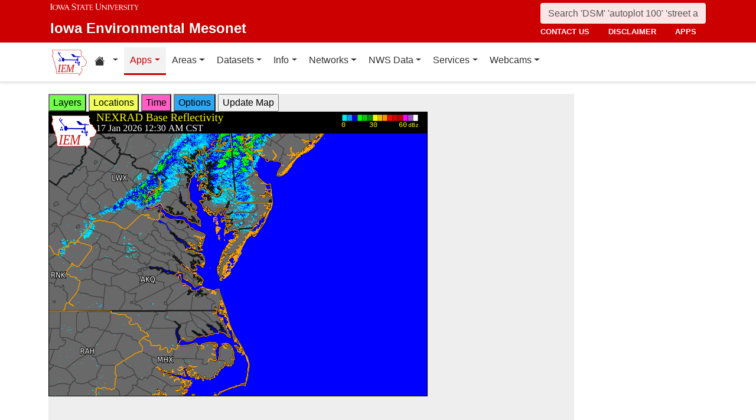

--- FILE ---
content_type: text/html; charset=UTF-8
request_url: https://mesonet1.agron.iastate.edu/GIS/apps/rview/warnings.phtml?archive=&tz=CDT&cu=0&year=2023&month=09&day=27&hour=13&minute=30&tzoff=18000&sortdir=DESC&loop=0&sortcol=issue&c=yes&lon0=-75.66179&lat0=37.557264874000055&warngeo=both
body_size: 216832
content:
<!DOCTYPE html>
<html lang="en">
  <head>
        <meta charset="utf-8">
    <meta http-equiv="X-UA-Compatible" content="IE=edge">
    <meta name="viewport" content="width=device-width, initial-scale=1.0">
    <title>IEM :: RADAR &amp; NWS Warnings</title>
    <meta name="description" content="Iowa State University, Iowa Environmental Mesonet">
    <meta name="author" content="daryl herzmann akrherz@iastate.edu">

    <link href="/vendor/bootstrap/5.3.6/css/bootstrap.min.css" rel="stylesheet">
    <!-- Bootstrap Icons for UI and navigation -->
    <link rel="stylesheet" href="https://cdn.jsdelivr.net/npm/bootstrap-icons@1.11.3/font/bootstrap-icons.min.css">
    <link href="/css/iastate-iem.css" rel="stylesheet">

    <!-- Any page specific headextra content here -->
    <link rel="stylesheet" type="text/css" href="warnings.css" />
    <!-- Essential Social Tags -->
    <meta property="og:title" content="IEM :: RADAR &amp; NWS Warnings">
    <meta property="og:description" content="Iowa Environmental Mesonet of Iowa State University">
    <meta property="og:image" content="https://mesonet.agron.iastate.edu/images/logo_large.png">
    <meta property="og:url" content="https://mesonet.agron.iastate.edu/GIS/apps/rview/warnings.phtml?archive=&amp;tz=CDT&amp;cu=0&amp;year=2023&amp;month=09&amp;day=27&amp;hour=13&amp;minute=30&amp;tzoff=18000&amp;sortdir=DESC&amp;loop=0&amp;sortcol=issue&amp;c=yes&amp;lon0=-75.66179&amp;lat0=37.557264874000055&amp;warngeo=both">
        <meta name="twitter:card" content="summary">

    <!-- Non-essential -->
    <meta name="twitter:creator" content="@akrherz">
    <!-- Le fav and touch icons -->
    <link rel="shortcut icon" href="/favicon.ico">
    <link rel="apple-touch-icon-precomposed" sizes="144x144" href="/apple-touch-icon-precomposed.png">
    <link rel="apple-touch-icon-precomposed" sizes="114x114" href="/apple-touch-icon-precomposed.png">
    <link rel="apple-touch-icon-precomposed" sizes="72x72" href="/apple-touch-icon-precomposed.png">
    <link rel="apple-touch-icon-precomposed" href="/apple-touch-icon-precomposed.png">
  </head>

  <body>
    <a href="#main-content" class="visually-hidden-focusable">Skip to main content</a>
<header>
<!-- Mobile navbar: Simple single row with logo, search, and hamburger -->
<nav class="navbar-site d-block d-lg-none" aria-label="Utility navigation">
    <div class="container">
        <div class="mobile-navbar-row d-flex align-items-center">
            <div class="mobile-logo me-2">
                <a href="/" title="Home">
                    <img src="/images/logo_small.png" alt="IEM" height="30">
                </a>
            </div>
            
            <div class="mobile-search flex-fill me-2">
                <form action="/search" method="GET" role="search">
                    <input name="q" aria-label="Search" title="Search" placeholder="Search 'DSM' 'autoplot 100' 'street address'" type="text" class="form-control form-control-sm">
                </form>
            </div>
            
            <div class="mobile-menu d-flex align-items-center">
                <!-- Utility toggler removed per design: keep only primary-nav toggler -->
                <button type="button" class="navbar-toggler p-1 ms-2" data-bs-toggle="collapse" data-bs-target="#navbar-menu-collapse" aria-controls="navbar-menu-collapse" aria-expanded="false" aria-label="Toggle primary navigation">
                    <span class="navbar-toggler-icon"></span>
                    <span class="visually-hidden">Primary navigation</span>
                </button>
            </div>
        </div>
        <!-- Mobile site links (contact, disclaimer, apps) now unified target -->
        <div class="collapse" id="mobile-nav-collapse">
            <ul class="nav navbar-nav mobile-site-nav" aria-label="Utility navigation links">
                <li class="nav-item"><a class="nav-link" href="/info/contacts.php">contact us</a></li>
                <li class="nav-item"><a class="nav-link" href="/disclaimer.php">disclaimer</a></li>
                <li class="nav-item"><a class="nav-link" href="/apps.php">apps</a></li>
            </ul>
        </div>
    </div>
</nav>

<!-- Desktop navbar: ISU wordmark on left, search and links stacked on right -->
<nav class="navbar-site d-none d-lg-block" aria-label="Utility navigation">
    <div class="container">
        <div class="desktop-navbar-row">
            <div class="desktop-wordmark">
                <a href="/" title="Home" class="wordmark-unit">
                    <span class="wordmark-isu">Iowa State University</span>
                    <span class="wordmark-unit-title">Iowa Environmental Mesonet</span>
                </a>
            </div>
            
            <div class="desktop-right">
                <div class="desktop-search">
                    <form action="/search" method="GET" role="search">
                        <input name="q" aria-label="Search" title="Search" placeholder="Search 'DSM' 'autoplot 100' 'street address'" type="text" class="form-control">
                    </form>
                </div>
                
                <div class="desktop-links">
                    <ul class="nav navbar-nav">
                        <li class="nav-item"><a class="nav-link" href="/info/contacts.php">contact us</a></li>
                        <li class="nav-item"><a class="nav-link" href="/disclaimer.php">disclaimer</a></li>
                        <li class="nav-item"><a class="nav-link" href="/apps.php">apps</a></li>
                    </ul>
                </div>
            </div>
        </div>
    </div>
</nav>
</header>

<!-- Main navigation menu navbar -->
<nav class="navbar navbar-expand-lg navbar-light bg-white border-bottom" aria-label="Primary navigation">
    <div class="container">
        <!-- Desktop IEM logo (visible in main nav on desktop) -->
        <div class="d-none d-lg-block">
            <a href="/"><img style="height: 50px;" alt="IEM" class="img-fluid float-start" src="/images/logo_small.png" /></a>
        </div>
        
    <!-- Main navigation menu (collapsible on mobile) -->
    <div class="navbar-collapse collapse" id="navbar-menu-collapse">
            <ul class="nav navbar-nav">
        
<li class="nav-item dropdown"><a class="nav-link dropdown-toggle" data-bs-toggle="dropdown" 
    href="#" aria-label="Home resources menu"> <i class="bi bi-house-fill" aria-hidden="true"></i><span class="visually-hidden">Home resources</span> </a>
    <ul class="dropdown-menu">
        <li><a class="dropdown-item" href="/projects/iao/">Iowa Atmospheric Observatory</a></li>
        <li><a class="dropdown-item" href="/">Iowa Environmental Mesonet</a></li>
        <li><a class="dropdown-item" href="https://cocorahs.org">CoCoRaHS</a></li>
        <li><a class="dropdown-item" href="https://dailyerosion.org">Daily Erosion Project</a></li>
        <li><a class="dropdown-item" href="https://weather.im">Weather.IM Project</a></li>
    </ul></li>
        
<li class="nav-item dropdown active">
<a class="nav-link dropdown-toggle" data-bs-toggle="dropdown" href="#">Apps</a>
<ul class="dropdown-menu">
<li><a class="dropdown-item" href="/apps.php">Application Index</a></li>
<li><a class="dropdown-item" href="/plotting/auto/">Automated Data Plotting</a></li>
<li><a class="dropdown-item" href="/climodat/">Climodat</a></li>
<li><a class="dropdown-item" href="/climodat/monitor.php">Climodat Monitor</a></li>
<li><a class="dropdown-item" href="/explorer/">IEM Explorer</a></li>
<li><a class="dropdown-item" href="/rainfall/obhour.phtml">Hourly Precip</a></li>
<li><a class="dropdown-item active" href="/GIS/apps/rview/warnings.phtml">Interactive Radar</a></li>
<li><a class="dropdown-item" href="/topics/pests/">Pest Maps + Forecasting</a></li>
<li><a class="dropdown-item" href="/my/current.phtml">Sortable Currents</a></li>
<li><a class="dropdown-item" href="/timemachine/">Time Machine</a></li>
<li><a class="dropdown-item" href="/sites/windrose.phtml?station=AMW&network=IA_ASOS">Wind Roses</a></li>
</ul>
</li>
<li class="nav-item dropdown">
<a class="nav-link dropdown-toggle" data-bs-toggle="dropdown" href="#">Areas</a>
<ul class="dropdown-menu">
<li><a class="dropdown-item" href="/agweather/">Ag Weather/Climate Info</a></li>
<li><a class="dropdown-item" href="/archive/">Archive Mainpage</a></li>
<li><a class="dropdown-item" href="/climate/">Climate Mainpage</a></li>
<li><a class="dropdown-item" href="/current/">Current Mainpage</a></li>
<li><a class="dropdown-item" href="/dm/">Drought</a></li>
<li><a class="dropdown-item" href="/GIS/">GIS Mainpage</a></li>
<li><a class="dropdown-item" href="/nws/">NWS Mainpage</a></li>
<li><a class="dropdown-item" href="/current/severe.phtml">Severe Weather Mainpage</a></li>
</ul>
</li>
<li class="nav-item dropdown">
<a class="nav-link dropdown-toggle" data-bs-toggle="dropdown" href="#">Datasets</a>
<ul class="dropdown-menu">
<li><a class="dropdown-item" href="/COOP/extremes.php">Daily Climatology</a></li>
<li><a class="dropdown-item" href="/request/daily.phtml">Daily Observations</a></li>
<li><a class="dropdown-item" href="/info/datasets/">Dataset Documentation</a></li>
<li><a class="dropdown-item" href="/iemre/">IEM Reanalysis</a></li>
<li><a class="dropdown-item" href="/mos/">Model Output Statistics</a></li>
<li><a class="dropdown-item" href="/docs/nexrad_mosaic/">NEXRAD Mosaic</a></li>
<li><a class="dropdown-item" href="/request/gis/pireps.php">PIREP - Pilot Reports</a></li>
<li><a class="dropdown-item" href="/roads/">Roads Mainpage</a></li>
<li><a class="dropdown-item" href="/current/radar.phtml">RADAR & Satellite</a></li>
<li><a class="dropdown-item" href="/rainfall/">Rainfall Data</a></li>
<li><a class="dropdown-item" href="/archive/raob/">Sounding Archive</a></li>
<li><a class="dropdown-item" href="/smos/">Soil Moisture Satellite</a></li>
</ul>
</li>
<li class="nav-item dropdown">
<a class="nav-link dropdown-toggle" data-bs-toggle="dropdown" href="#">Info</a>
<ul class="dropdown-menu">
<li><a class="dropdown-item" href="/info.php">Info Mainpage</a></li>
<li><a class="dropdown-item" href="/onsite/features/past.php">Daily Features</a></li>
<li><a class="dropdown-item" href="/info/links.php">Links</a></li>
<li><a class="dropdown-item" href="/onsite/news.phtml">News</a></li>
<li><a class="dropdown-item" href="/present/">Presentations</a></li>
<li><a class="dropdown-item" href="/info/refs.php">Referenced By</a></li>
<li><a class="dropdown-item" href="/sites/locate.php">Station Data and Metadata</a></li>
<li><a class="dropdown-item" href="/QC/">Quality Control</a></li>
<li><a class="dropdown-item" href="/info/variables.phtml">Variables</a></li>
</ul>
</li>
<li class="nav-item dropdown">
<a class="nav-link dropdown-toggle" data-bs-toggle="dropdown" href="#">Networks</a>
<ul class="dropdown-menu">
<li><a class="dropdown-item" href="/sites/networks.php">Network Tables</a></li>
<li><a class="dropdown-item" href="/ASOS/">ASOS/AWOS Airports</a></li>
<li><a class="dropdown-item" href="/cocorahs/">CoCoRaHS - Citizen Science</a></li>
<li><a class="dropdown-item" href="/DCP/">DCP/HADS/SHEF - Hydrological</a></li>
<li><a class="dropdown-item" href="/COOP/">NWS COOP - Daily Climate</a></li>
<li><a class="dropdown-item" href="/agclimate/">ISU Soil Moisture</a></li>
<li><a class="dropdown-item" href="/nstl_flux/">NLAE Flux</a></li>
<li><a class="dropdown-item" href="/RWIS/">RWIS - Roadway Weather</a></li>
<li><a class="dropdown-item" href="/scan/">SCAN - NRCS Soil Climate</a></li>
<li><a class="dropdown-item" href="/other/">Other</a></li>
<li><a class="dropdown-item" href="/uscrn/">US Climate Reference</a></li>
</ul>
</li>
<li class="nav-item dropdown">
<a class="nav-link dropdown-toggle" data-bs-toggle="dropdown" href="#">NWS Data</a>
<ul class="dropdown-menu">
<li><a class="dropdown-item" href="/nws/">NWS Mainpage</a></li>
<li><a class="dropdown-item" href="/lsr/">Local Storm Report App</a></li>
<li><a class="dropdown-item" href="/cow/">IEM Cow (SBW Verification)</a></li>
<li><a class="dropdown-item" href="/raccoon/">IEM Raccoon (SBW Powerpoints)</a></li>
<li><a class="dropdown-item" href="/river/">River Summary</a></li>
<li><a class="dropdown-item" href="/GIS/goes.phtml">Satellite Data</a></li>
<li><a class="dropdown-item" href="/vtec/search.php">Search for Warnings</a></li>
<li><a class="dropdown-item" href="/nws/sps_search/">Special Weather Statement (SPS) Search</a></li>
<li><a class="dropdown-item" href="/nws/spc_outlook_search/">SPC Convective Outlook / MCD Search</a></li>
<li><a class="dropdown-item" href="/GIS/apps/rview/watch.phtml">SPC Watches</a></li>
<li><a class="dropdown-item" href="/nws/text.php">Text Archives Mainpage</a></li>
<li><a class="dropdown-item" href="/wx/afos/list.phtml">Text Listing by WFO/Center/Product</a></li>
<li><a class="dropdown-item" href="/wx/afos/">Text by Product ID</a></li>
<li><a class="dropdown-item" href="/vtec/">VTEC Browser</a></li>
</ul>
</li>
<li class="nav-item dropdown">
<a class="nav-link dropdown-toggle" data-bs-toggle="dropdown" href="#">Services</a>
<ul class="dropdown-menu">
<li><a class="dropdown-item" href="/api/">API Mainpage</a></li>
<li><a class="dropdown-item" href="/api/#cgi">CGI / Bulk Data</a></li>
<li><a class="dropdown-item" href="/request/grx/">Gibson Ridge Placefiles</a></li>
<li><a class="dropdown-item" href="/projects/iembot/">iembot</a></li>
<li><a class="dropdown-item" href="/api/#json">JSON Webservices</a></li>
<li><a class="dropdown-item" href="/request/ldm.php">LDM</a></li>
<li><a class="dropdown-item" href="/request/maxcsv.py?help">Max CSV</a></li>
<li><a class="dropdown-item" href="/ogc/">OGC Webservices</a></li>
<li><a class="dropdown-item" href="/GIS/radmap_api.phtml">RadMap API</a></li>
<li><a class="dropdown-item" href="/GIS/radview.phtml">RADAR Services</a></li>
</ul>
</li>
<li class="nav-item dropdown">
<a class="nav-link dropdown-toggle" data-bs-toggle="dropdown" href="#">Webcams</a>
<ul class="dropdown-menu">
<li><a class="dropdown-item" href="/projects/webcam.php">Webcam mainpage</a></li>
<li><a class="dropdown-item" href="/current/bloop.phtml">Build your own lapses</a></li>
<li><a class="dropdown-item" href="/cool/">Cool lapses</a></li>
<li><a class="dropdown-item" href="/current/viewer.phtml">IEM Webcam Viewer</a></li>
<li><a class="dropdown-item" href="/current/isucams.phtml">ISU Campus Webcams</a></li>
<li><a class="dropdown-item" href="/current/camlapse/">Recent lapses</a></li>
<li><a class="dropdown-item" href="/current/webcam.php">Still images</a></li>
</ul>
</li>
</ul>
        </div>
    </div>
</nav><main role="main" id="main-content">
  <div class="container">
    <form style="display: inline;" method="GET" name="myform" action="warnings.phtml">
<input type="hidden" value="DMX" name="osite">
<input type="hidden" name="tzoff" value="0"><input type="hidden" value="37.557264874" name="lat0">
    <input type="hidden" value="-75.66179" name="lon0"><div id="datawindow"
 style="background: #eee; height: 580px; width: 890px; z-index: 2;">
<button type="button" data-control="layers" style="background: #73FA4D;">
Layers</button>
<button type="button" data-control="locations" style="background: #F2FE5A;">
Locations</button>
<button type="button" data-control="time" style="background: #FF5EC4;">
Time</button>
<button type="button" data-control="options" style="background: #2EA7F2;">
Options</button>
<input type="submit" value="Update Map">
<br />
<div id="layers-control" style="width: 450px; background: #73FA4D; display: none; z-index: 3; position: absolute; padding: 5px; margin: 2px; border: 2px solid #000;">

<strong>Available Layers</strong>
<br /><input id="layerusdm" name="layers[]" type="checkbox"  value="usdm"> <label for="layerusdm">US Drought Monitor</label><br /><input id="layergoes_vis" name="layers[]" type="checkbox"  value="goes_vis"> <label for="layergoes_vis">CONUS GOES Visible</label><br /><input id="layergoes_ir" name="layers[]" type="checkbox"  value="goes_ir"> <label for="layergoes_ir">CONUS GOES Infrared</label><br /><input id="layergoes_wv" name="layers[]" type="checkbox"  value="goes_wv"> <label for="layergoes_wv">CONUS GOES Water Vapor</label><br /><input id="layercurrent_barbs" name="layers[]" type="checkbox"  value="current_barbs"> <label for="layercurrent_barbs">Current Wind Barbs</label><br /><input id="layerairtemps" name="layers[]" type="checkbox"  value="airtemps"> <label for="layerairtemps">Current Air Temps</label><br /><input id="layercurrent_sites" name="layers[]" type="checkbox"  value="current_sites"> <label for="layercurrent_sites">Site Labels</label>
<br /><input id="layernexrad" name="layers[]" type="checkbox"  value="nexrad" checked="checked"> <label for="layernexrad">CONUS NEXRAD</label><br /><input id="layerakn0q" name="layers[]" type="checkbox"  value="akn0q"> <label for="layerakn0q">Alaska NEXRAD (2010+)</label><br /><input id="layerhin0q" name="layers[]" type="checkbox"  value="hin0q"> <label for="layerhin0q">Hawaii NEXRAD (2010+)</label><br /><input id="layerprn0q" name="layers[]" type="checkbox"  value="prn0q"> <label for="layerprn0q">Puerto Rico NEXRAD (2010+)</label><br /><input id="layerwarnings" name="layers[]" type="checkbox"  value="warnings" checked="checked"> <label for="layerwarnings">Warnings</label><br /><input id="layercwsu" name="layers[]" type="checkbox"  value="cwsu"> <label for="layercwsu">CWSU Boundaries</label><br /><input id="layercwas" name="layers[]" type="checkbox"  value="cwas" checked="checked"> <label for="layercwas">WFO Boundaries</label><br /><input id="layeruscounties" name="layers[]" type="checkbox"  value="uscounties" checked="checked"> <label for="layeruscounties">US Counties</label><br /><input id="layerinterstates" name="layers[]" type="checkbox"  value="interstates"> <label for="layerinterstates">US Interstates</label><br /><input id="layerwatches" name="layers[]" type="checkbox"  value="watches" checked="checked"> <label for="layerwatches">Watches</label>
<input type="hidden" name="layers[]" value="blank">

<div style="float: right;">
<button type="button" data-control="layers">Save Settings</button>
<input type="submit" value="Save + Update Map"> </div>
</div>
<div id="locations-control" style="width: 450px; background: #F2FE5A; display: none; z-index: 3; position: absolute;  padding: 5px; margin: 2px; border: 2px solid #000;">
<strong>NWS CWSU/WFO/RFC Office:</strong><br />
<select name="site" style="width: 100%"><option value="ABR" >[ABR] Aberdeen</option><option value="ALY" >[ALY] Albany</option><option value="ABQ" >[ABQ] Albuquerque</option><option value="AMA" >[AMA] Amarillo</option><option value="AFC" >[AFC] Anchorage</option><option value="EWX" >[EWX] Austin/San Antonio</option><option value="LWX" >[LWX] Baltimore/Washington</option><option value="BYZ" >[BYZ] Billings</option><option value="BGM" >[BGM] Binghamton</option><option value="BMX" >[BMX] Birmingham</option><option value="BIS" >[BIS] Bismarck</option><option value="RNK" >[RNK] Blacksburg</option><option value="BOI" >[BOI] Boise</option><option value="BOX" >[BOX] Boston / Norton</option><option value="BRO" >[BRO] Brownsville</option><option value="BUF" >[BUF] Buffalo</option><option value="BTV" >[BTV] Burlington</option><option value="CAR" >[CAR] Caribou</option><option value="CHS" >[CHS] Charleston</option><option value="RLX" >[RLX] Charleston</option><option value="CYS" >[CYS] Cheyenne</option><option value="LOT" >[LOT] Chicago</option><option value="CLE" >[CLE] Cleveland</option><option value="CAE" >[CAE] Columbia</option><option value="CRP" >[CRP] Corpus Christi</option><option value="FWD" >[FWD] Dallas/Fort Worth</option><option value="BOU" >[BOU] Denver</option><option value="DMX" SELECTED>[DMX] Des Moines</option><option value="DTX" >[DTX] Detroit</option><option value="DDC" >[DDC] Dodge City</option><option value="DLH" >[DLH] Duluth</option><option value="LKN" >[LKN] Elko</option><option value="EPZ" >[EPZ] El Paso</option><option value="EKA" >[EKA] Eureka</option><option value="AFG" >[AFG] Fairbanks</option><option value="FGZ" >[FGZ] Flagstaff</option><option value="APX" >[APX] Gaylord</option><option value="GGW" >[GGW] Glasgow</option><option value="GLD" >[GLD] Goodland</option><option value="FGF" >[FGF] Grand Forks</option><option value="GJT" >[GJT] Grand Junction</option><option value="GRR" >[GRR] Grand Rapids</option><option value="GYX" >[GYX] Gray</option><option value="TFX" >[TFX] Great Falls</option><option value="GRB" >[GRB] Green Bay</option><option value="GSP" >[GSP] Greenville/Spartanburg</option><option value="GUM" >[GUM] Guam</option><option value="GID" >[GID] Hastings</option><option value="HFO" >[HFO] Honolulu</option><option value="HGX" >[HGX] Houston/Galveston</option><option value="HUN" >[HUN] Huntsville</option><option value="IND" >[IND] Indianapolis</option><option value="JAN" >[JAN] Jackson</option><option value="JKL" >[JKL] Jackson</option><option value="JAX" >[JAX] Jacksonville</option><option value="AJK" >[AJK] Juneau</option><option value="EAX" >[EAX] Kansas City/Pleasant Hill</option><option value="KEY" >[KEY] Key West</option><option value="ARX" >[ARX] La Crosse</option><option value="LCH" >[LCH] Lake Charles</option><option value="VEF" >[VEF] Las Vegas</option><option value="ILX" >[ILX] Lincoln</option><option value="LZK" >[LZK] Little Rock</option><option value="LOX" >[LOX] Los Angeles/Oxnard</option><option value="LMK" >[LMK] Louisville</option><option value="LUB" >[LUB] Lubbock</option><option value="MQT" >[MQT] Marquette</option><option value="MFR" >[MFR] Medford</option><option value="MLB" >[MLB] Melbourne</option><option value="MEG" >[MEG] Memphis</option><option value="MFL" >[MFL] Miami</option><option value="MAF" >[MAF] Midland/Odessa</option><option value="MKX" >[MKX] Milwaukee/Sullivan</option><option value="MSO" >[MSO] Missoula</option><option value="MOB" >[MOB] Mobile</option><option value="MRX" >[MRX] Morristown</option><option value="PHI" >[PHI] Mount Holly</option><option value="OHX" >[OHX] Nashville</option><option value="LIX" >[LIX] New Orleans</option><option value="MHX" >[MHX] Newport/Morehead City</option><option value="OKX" >[OKX] New York</option><option value="OUN" >[OUN] Norman</option><option value="IWX" >[IWX] Northern Indiana</option><option value="LBF" >[LBF] North Platte</option><option value="OAX" >[OAX] Omaha / Valley</option><option value="PAH" >[PAH] Paducah</option><option value="FFC" >[FFC] Peachtree City</option><option value="PDT" >[PDT] Pendleton</option><option value="PSR" >[PSR] Phoenix</option><option value="PBZ" >[PBZ] Pittsburgh</option><option value="PIH" >[PIH] Pocatello/Idaho Falls</option><option value="PQR" >[PQR] Portland</option><option value="PUB" >[PUB] Pueblo</option><option value="DVN" >[DVN] Quad Cities IA IL</option><option value="RAH" >[RAH] Raleigh</option><option value="UNR" >[UNR] Rapid City</option><option value="REV" >[REV] Reno</option><option value="RIW" >[RIW] Riverton</option><option value="STO" >[STO] Sacramento</option><option value="SLC" >[SLC] Salt Lake City</option><option value="SJT" >[SJT] San Angelo</option><option value="SGX" >[SGX] San Diego</option><option value="MTR" >[MTR] San Francisco</option><option value="HNX" >[HNX] San Joaquin Valley/Hanford</option><option value="JSJ" >[JSJ] San Juan</option><option value="SEW" >[SEW] Seattle</option><option value="SHV" >[SHV] Shreveport</option><option value="FSD" >[FSD] Sioux Falls</option><option value="OTX" >[OTX] Spokane</option><option value="SGF" >[SGF] Springfield</option><option value="CTP" >[CTP] State College</option><option value="LSX" >[LSX] St Louis</option><option value="TAE" >[TAE] Tallahassee</option><option value="TBW" >[TBW] Tampa Bay Area / Ruskin</option><option value="TOP" >[TOP] Topeka</option><option value="TWC" >[TWC] Tucson</option><option value="TSA" >[TSA] Tulsa</option><option value="MPX" >[MPX] Twin Cities/Chanhassen</option><option value="AKQ" >[AKQ] Wakefield</option><option value="ICT" >[ICT] Wichita</option><option value="ILM" >[ILM] Wilmington</option><option value="ILN" >[ILN] Wilmington</option><option value="ACR" >[ACR] Alaska - Pacific RFC</option><option value="TUA" >[TUA] Arkansas Red River RFC</option><option value="ALR" >[ALR] Atlanta RFC</option><option value="RSA" >[RSA] California - Nevada RFC</option><option value="STR" >[STR] Colorado RFC</option><option value="ORN" >[ORN] Lower Mississippi RFC</option><option value="RHA" >[RHA] Mid Atlantic RFC</option><option value="KRF" >[KRF] Missouri River Basin RFC</option><option value="MSR" >[MSR] North Central RFC</option><option value="TAR" >[TAR] Northeast RFC</option><option value="PTR" >[PTR] Northwest RFC</option><option value="TIR" >[TIR] Ohio RFC</option><option value="FWR" >[FWR] West Gulf RFC</option><option value="ZAB" >[ZAB] Albuquerque</option><option value="ZAN" >[ZAN] Anchorage</option><option value="ZTL" >[ZTL] Atlanta</option><option value="ZBW" >[ZBW] Boston</option><option value="ZAU" >[ZAU] Chicago</option><option value="ZOB" >[ZOB] Cleveland</option><option value="ZDV" >[ZDV] Denver</option><option value="ZFW" >[ZFW] Fort Worth</option><option value="ZHN" >[ZHN] Honolulu CWSU</option><option value="ZHU" >[ZHU] Houston</option><option value="ZID" >[ZID] Indianapolis</option><option value="ZJX" >[ZJX] Jacksonville</option><option value="ZKC" >[ZKC] Kansas City</option><option value="ZLA" >[ZLA] Los Angeles</option><option value="ZME" >[ZME] Memphis</option><option value="ZMA" >[ZMA] Miami</option><option value="ZMP" >[ZMP] Minneapolis</option><option value="ZNY" >[ZNY] New York</option><option value="ZOA" >[ZOA] Oakland</option><option value="ZLC" >[ZLC] Salt Lake City</option><option value="ZSE" >[ZSE] Seattle</option><option value="ZDC" >[ZDC] Washington DC</option><option value="NHC" >[NHC] National Hurricane Center</option></select>

<br />Selecting a different office will move the display to that office.
<div style="float: right;">
<button type="button" data-control="locations">Save Settings</button>
<input type="submit" value="Save + Update Map"> </div>
</div>
<div id="time-control" style="width: 450px; background: #FF5EC4; display: none; z-index: 3; position: absolute;  padding: 5px; margin: 2px; border: 2px solid #000;">
<p><strong>Select Time Zone</strong><br />
<select name="tz"><option value="UTC">UTC</option><option value="EDT">EDT</option><option value="EST">EST</option><option value="CDT" selected>CDT</option><option value="CST">CST</option><option value="MDT">MDT</option><option value="MST">MST</option><option value="PDT">PDT</option><option value="PST">PST</option></select>

<p><strong>Archive Options</strong><br />
<input type="checkbox" value="yes" name="archive">Set Archive Mode</td>
<br />If you are producing an animation, this date specifies the end date of
the loop.</p>
<table class="table table-sm">
<tr><th>Year:</th><td><select name="year"><option value="2003">2003</option><option value="2004">2004</option><option value="2005">2005</option><option value="2006">2006</option><option value="2007">2007</option><option value="2008">2008</option><option value="2009">2009</option><option value="2010">2010</option><option value="2011">2011</option><option value="2012">2012</option><option value="2013">2013</option><option value="2014">2014</option><option value="2015">2015</option><option value="2016">2016</option><option value="2017">2017</option><option value="2018">2018</option><option value="2019">2019</option><option value="2020">2020</option><option value="2021">2021</option><option value="2022">2022</option><option value="2023">2023</option><option value="2024">2024</option><option value="2025">2025</option><option value="2026" selected>2026</option></select></td></tr>
<tr><th>Month:</th><td><select name="month"><option value="1" selected>Jan</option><option value="2">Feb</option><option value="3">Mar</option><option value="4">Apr</option><option value="5">May</option><option value="6">Jun</option><option value="7">Jul</option><option value="8">Aug</option><option value="9">Sep</option><option value="10">Oct</option><option value="11">Nov</option><option value="12">Dec</option></select></td></tr>
<tr><th>Day:</th><td><select name="day"><option value="1">1</option><option value="2">2</option><option value="3">3</option><option value="4">4</option><option value="5">5</option><option value="6">6</option><option value="7">7</option><option value="8">8</option><option value="9">9</option><option value="10">10</option><option value="11">11</option><option value="12">12</option><option value="13">13</option><option value="14">14</option><option value="15">15</option><option value="16">16</option><option value="17" selected>17</option><option value="18">18</option><option value="19">19</option><option value="20">20</option><option value="21">21</option><option value="22">22</option><option value="23">23</option><option value="24">24</option><option value="25">25</option><option value="26">26</option><option value="27">27</option><option value="28">28</option><option value="29">29</option><option value="30">30</option><option value="31">31</option></select></td></tr>
<tr><th>Time:</th><td><select name="hour"><option value="0">12 AM</option><option value="1" selected>01 AM</option><option value="2">02 AM</option><option value="3">03 AM</option><option value="4">04 AM</option><option value="5">05 AM</option><option value="6">06 AM</option><option value="7">07 AM</option><option value="8">08 AM</option><option value="9">09 AM</option><option value="10">10 AM</option><option value="11">11 AM</option><option value="12">12 PM</option><option value="13">01 PM</option><option value="14">02 PM</option><option value="15">03 PM</option><option value="16">04 PM</option><option value="17">05 PM</option><option value="18">06 PM</option><option value="19">07 PM</option><option value="20">08 PM</option><option value="21">09 PM</option><option value="22">10 PM</option><option value="23">11 PM</option></select>:<select name="minute"><option value="0">0</option><option value="5">5</option><option value="10">10</option><option value="15">15</option><option value="20">20</option><option value="25">25</option><option value="30" selected>30</option><option value="35">35</option><option value="40">40</option><option value="45">45</option><option value="50">50</option><option value="55">55</option></select></td></tr>
</table>

<p><div style="float: right;">
<button type="button" data-control="time">Save Settings</button>
<input type="submit" value="Save + Update Map"> </div>
</div>
<div id="options-control" style="width: 450px; background: #2EA7F2; display: none; z-index: 3; position: absolute;  padding: 5px; margin: 2px; border: 2px solid #000;">
<strong>Warning geography:</strong>
<br />Short term warnings (SVR,TOR,SMW) have a storm based and county
geography associated with them.  You can pick which or both to display:
<br /><select name="warngeo"><option value="both" selected>County + Polygon</option><option value="county">County Only</option><option value="sbw">Storm Based Warning</option></select>

<p><strong>Map Extent:</strong>
<br />View Scale: <select name="zoom"><option value="5">5 km</option><option value="10">10 km</option><option value="25">25 km</option><option value="50">50 km</option><option value="100">100 km</option><option value="250" selected>250 km</option><option value="500">500 km</option><option value="1000">1000 km</option><option value="3000">3000 km</option></select>

<br />Image Size:
<select name="imgsize"><option value="640x480" selected>640x480</option><option value="800x600">800x600</option><option value="1024x768">1024x768</option><option value="1280x1024">1280x1024</option></select>

<p><strong>Loop Options</strong>
<br /><select name="loop"><option value="0" selected>1 image only</option><option value="1">Java Script Loop</option></select>
<br />Loop Frames:
<input type="text" value="10" name="frames" size="3">
<br />Loop Frame Interval:
<select name="interval"><option value="5" selected>5 minutes</option><option value="10">10 minutes</option><option value="15">15 minutes</option><option value="30">30 minutes</option><option value="60">1 hour</option><option value="120">2 hours</option><option value="1440">1 day</option></select>

<p><strong>Text Warning Listing</strong>
<br />Filter by WFO:
<select name="filter"><option value="0" selected>No</option><option value="1">Yes</option></select>

<br />Product Filter:
<br /><input type="radio" value="0" name="cu" checked>Show All<br /><input type="radio" value="1" name="cu" >Convective Only

<br />Sort Column:
<select name="sortcol"><option value="fcster">Product Author</option><option value="phenomena">Product Type</option><option value="expire">Product Expiration</option><option value="issue" selected>Product Issued</option><option value="sname">State Name</option><option value="updated">Product Updated</option><option value="wfo">Weather Office</option><option value="eventid">VTEC Event ID</option><option value="status">VTEC Status</option></select>

<br />Sort Direction:
<select name="sortdir"><option value="DESC" selected>DESC</option><option value="ASC">ASC</option></select>

<p><strong>Local Storm Reports (LSR)</strong>
<br />Time window around plot valid time to plot LSRs.
<br /><select name="lsrlook"><option value="+" selected>+</option><option value="-">-</option><option value="+/-">+/-</option></select>
<select name="lsrwindow"><option value="0" selected>Hide</option><option value="5">5 minutes</option><option value="10">10 minutes</option><option value="15">15 minutes</option><option value="30">30 minutes</option><option value="60">60 minutes</option></select>
<div style="float: right;">
<button type="button" data-control="options">Save Settings</button>
<input type="submit" value="Save + Update Map"> </div>
</div><input type="hidden" name="extents" value="-78.16179,35.057264874,-73.16179,40.057264874">
<input type="image" name="img" src="/GIS/radmap.php?ts=202601170630&width=640&height=480&tz=CDT&bbox=-78.162,35.057,-73.162,40.057&layers[]=uscounties&layers[]=cwas&layers[]=watches&layers[]=nexrad&layers[]=county_warnings&layers[]=sbw&" border="1">
</form></div><input type="hidden" name="extents" value="-78.16179,35.057264874,-73.16179,40.057264874">
<!-- Warnings Key positioned outside datawindow -->
<div class="legend-container">
<img src="static/warnings_legend.png" alt="Warnings Legend">
</div><div style="clear: both;">
Warnings Valid at: <b>17 Jan 2026 01:30 AM CDT</b>
<br clear="all" /><div class="wwa-state">FL</div><div class="wwaS"><span style="font-size: 14pt;">Rip Currents Statement</span> (<a href="/vtec/2026-O-NEW-KTAE-RP-S-0004.html">View Text</a>) expires 04:00 AM by <a href="warnings.phtml?frames=10&amp;interval=5&amp;archive=&amp;cu=0&amp;year=2026&amp;month=01&amp;day=17&amp;hour=01&amp;minute=30&amp;loop=0&amp;filter=0&amp;sortdir=DESC&amp;zoom=250&amp;warngeo=both&tz=CDT&cu=0&year=2026&month=01&day=17&hour=01&minute=30&archive=&tzoff=18000&site=TAE">TAE</a> ()<br /><a href="warnings.phtml?archive=&tz=CDT&cu=0&year=2026&month=01&day=17&hour=01&minute=30&tzoff=18000&sortdir=DESC&loop=0&sortcol=issue&c=yes&lon0=-84.33369705299998&lat0=30.00718689000007&warngeo=both">Coastal Franklin</a>, <a href="warnings.phtml?archive=&tz=CDT&cu=0&year=2026&month=01&day=17&hour=01&minute=30&tzoff=18000&sortdir=DESC&loop=0&sortcol=issue&c=yes&lon0=-85.11055778899998&lat0=30.016250592000063&warngeo=both">Coastal Gulf</a>, <a href="warnings.phtml?archive=&tz=CDT&cu=0&year=2026&month=01&day=17&hour=01&minute=30&tzoff=18000&sortdir=DESC&loop=0&sortcol=issue&c=yes&lon0=-85.38851928699995&lat0=30.390716530000077&warngeo=both">Coastal Bay</a>, in FL  <br /><div class="vtec">VTEC# 4 (NEW)</div><div class="issued">Issued: 01:17 AM</div><div class="updated">Updated: 01:17 AM</div>&nbsp;</div>
<div class="wwa-state">OR</div><div class="wwaY"><span style="font-size: 14pt;">Freezing Fog Advisory</span> (<a href="/vtec/2026-O-NEW-KMFR-ZF-Y-0009.html">View Text</a>) expires 03:00 PM by <a href="warnings.phtml?frames=10&amp;interval=5&amp;archive=&amp;cu=0&amp;year=2026&amp;month=01&amp;day=17&amp;hour=01&amp;minute=30&amp;loop=0&amp;filter=0&amp;sortdir=DESC&amp;zoom=250&amp;warngeo=both&tz=CDT&cu=0&year=2026&month=01&day=17&hour=01&minute=30&archive=&tzoff=18000&site=MFR">MFR</a> (Smith)<br /><a href="warnings.phtml?archive=&tz=CDT&cu=0&year=2026&month=01&day=17&hour=01&minute=30&tzoff=18000&sortdir=DESC&loop=0&sortcol=issue&c=yes&lon0=-123.22779846199995&lat0=42.79961395300006&warngeo=both">Eastern Curry County and Josephine County</a>, in OR  <br /><div class="vtec">VTEC# 9 (NEW)</div><div class="issued">Issued: 01:09 AM</div><div class="updated">Updated: 01:09 AM</div>&nbsp;</div>
<div class="wwa-state">NE</div><div class="wwaY"><span style="font-size: 14pt;">Cold Weather Advisory</span> (<a href="/vtec/2026-O-NEW-KCYS-CW-Y-0001.html">View Text</a>) expires 12:00 PM by <a href="warnings.phtml?frames=10&amp;interval=5&amp;archive=&amp;cu=0&amp;year=2026&amp;month=01&amp;day=17&amp;hour=01&amp;minute=30&amp;loop=0&amp;filter=0&amp;sortdir=DESC&amp;zoom=250&amp;warngeo=both&tz=CDT&cu=0&year=2026&month=01&day=17&hour=01&minute=30&archive=&tzoff=18000&site=CYS">CYS</a> (Fuller)<br /><a href="warnings.phtml?archive=&tz=CDT&cu=0&year=2026&month=01&day=17&hour=01&minute=30&tzoff=18000&sortdir=DESC&loop=0&sortcol=issue&c=yes&lon0=-102.77289581299999&lat0=43.00091171300005&warngeo=both">Dawes</a>, <a href="warnings.phtml?archive=&tz=CDT&cu=0&year=2026&month=01&day=17&hour=01&minute=30&tzoff=18000&sortdir=DESC&loop=0&sortcol=issue&c=yes&lon0=-103.48009491&lat0=43.001712799000074&warngeo=both">North Sioux</a>, <a href="warnings.phtml?archive=&tz=CDT&cu=0&year=2026&month=01&day=17&hour=01&minute=30&tzoff=18000&sortdir=DESC&loop=0&sortcol=issue&c=yes&lon0=-102.69779968299997&lat0=42.44011306800007&warngeo=both">Box Butte</a>, <a href="warnings.phtml?archive=&tz=CDT&cu=0&year=2026&month=01&day=17&hour=01&minute=30&tzoff=18000&sortdir=DESC&loop=0&sortcol=issue&c=yes&lon0=-103.40099334699994&lat0=42.43761062600004&warngeo=both">South Sioux</a>, in NE  <br /><div class="vtec">VTEC# 1 (CON)</div><div class="issued">Issued: 01:00 AM</div><div class="updated">Updated: 06:53 PM</div>&nbsp;</div>
<div class="wwa-state">MN</div><div class="wwaY"><span style="font-size: 14pt;">Cold Weather Advisory</span> (<a href="/vtec/2026-O-NEW-KFGF-CW-Y-0001.html">View Text</a>) expires 05:00 PM by <a href="warnings.phtml?frames=10&amp;interval=5&amp;archive=&amp;cu=0&amp;year=2026&amp;month=01&amp;day=17&amp;hour=01&amp;minute=30&amp;loop=0&amp;filter=0&amp;sortdir=DESC&amp;zoom=250&amp;warngeo=both&tz=CDT&cu=0&year=2026&month=01&day=17&hour=01&minute=30&archive=&tzoff=18000&site=FGF">FGF</a> (CJ)<br /><a href="warnings.phtml?archive=&tz=CDT&cu=0&year=2026&month=01&day=17&hour=01&minute=30&tzoff=18000&sortdir=DESC&loop=0&sortcol=issue&c=yes&lon0=-95.55089569099994&lat0=47.50031280500008&warngeo=both">Mahnomen</a>, <a href="warnings.phtml?archive=&tz=CDT&cu=0&year=2026&month=01&day=17&hour=01&minute=30&tzoff=18000&sortdir=DESC&loop=0&sortcol=issue&c=yes&lon0=-95.55329894999994&lat0=47.93591308600003&warngeo=both">East Polk</a>, <a href="warnings.phtml?archive=&tz=CDT&cu=0&year=2026&month=01&day=17&hour=01&minute=30&tzoff=18000&sortdir=DESC&loop=0&sortcol=issue&c=yes&lon0=-95.75819396999998&lat0=46.10871124300007&warngeo=both">Grant</a>, <a href="warnings.phtml?archive=&tz=CDT&cu=0&year=2026&month=01&day=17&hour=01&minute=30&tzoff=18000&sortdir=DESC&loop=0&sortcol=issue&c=yes&lon0=-95.59215942799995&lat0=48.545127&warngeo=both">East Marshall</a>, <a href="warnings.phtml?archive=&tz=CDT&cu=0&year=2026&month=01&day=17&hour=01&minute=30&tzoff=18000&sortdir=DESC&loop=0&sortcol=issue&c=yes&lon0=-96.38764953599997&lat0=48.544230611000046&warngeo=both">West Marshall</a>, <a href="warnings.phtml?archive=&tz=CDT&cu=0&year=2026&month=01&day=17&hour=01&minute=30&tzoff=18000&sortdir=DESC&loop=0&sortcol=issue&c=yes&lon0=-95.08949728799996&lat0=49&warngeo=both">Roseau</a>, <a href="warnings.phtml?archive=&tz=CDT&cu=0&year=2026&month=01&day=17&hour=01&minute=30&tzoff=18000&sortdir=DESC&loop=0&sortcol=issue&c=yes&lon0=-96.38659659999996&lat0=49&warngeo=both">Kittson</a>, <a href="warnings.phtml?archive=&tz=CDT&cu=0&year=2026&month=01&day=17&hour=01&minute=30&tzoff=18000&sortdir=DESC&loop=0&sortcol=issue&c=yes&lon0=-96.17227172899999&lat0=47.151512153000056&warngeo=both">Clay</a>, <a href="warnings.phtml?archive=&tz=CDT&cu=0&year=2026&month=01&day=17&hour=01&minute=30&tzoff=18000&sortdir=DESC&loop=0&sortcol=issue&c=yes&lon0=-96.06659698499999&lat0=47.49971389800004&warngeo=both">Norman</a>, <a href="warnings.phtml?archive=&tz=CDT&cu=0&year=2026&month=01&day=17&hour=01&minute=30&tzoff=18000&sortdir=DESC&loop=0&sortcol=issue&c=yes&lon0=-96.34769439699994&lat0=48.17410659800004&warngeo=both">West Polk</a>, <a href="warnings.phtml?archive=&tz=CDT&cu=0&year=2026&month=01&day=17&hour=01&minute=30&tzoff=18000&sortdir=DESC&loop=0&sortcol=issue&c=yes&lon0=-95.76919555699999&lat0=46.71831131000005&warngeo=both">West Otter Tail</a>, <a href="warnings.phtml?archive=&tz=CDT&cu=0&year=2026&month=01&day=17&hour=01&minute=30&tzoff=18000&sortdir=DESC&loop=0&sortcol=issue&c=yes&lon0=-96.26469421399997&lat0=46.630912042000034&warngeo=both">Wilkin</a>, <a href="warnings.phtml?archive=&tz=CDT&cu=0&year=2026&month=01&day=17&hour=01&minute=30&tzoff=18000&sortdir=DESC&loop=0&sortcol=issue&c=yes&lon0=-95.66309356699998&lat0=47.15171051000004&warngeo=both">West Becker</a>, <a href="warnings.phtml?archive=&tz=CDT&cu=0&year=2026&month=01&day=17&hour=01&minute=30&tzoff=18000&sortdir=DESC&loop=0&sortcol=issue&c=yes&lon0=-95.58219909699994&lat0=48.17506408700007&warngeo=both">Pennington</a>, <a href="warnings.phtml?archive=&tz=CDT&cu=0&year=2026&month=01&day=17&hour=01&minute=30&tzoff=18000&sortdir=DESC&loop=0&sortcol=issue&c=yes&lon0=-95.70909881599994&lat0=47.964611053000056&warngeo=both">Red Lake</a>, in MN  <br /><div class="vtec">VTEC# 1 (CON)</div><div class="issued">Issued: 01:00 AM</div><div class="updated">Updated: 12:33 AM</div>&nbsp;</div>
<div class="wwa-state">GM</div><div class="wwaY"><span style="font-size: 14pt;">Small Craft Advisory</span> (<a href="/vtec/2026-O-NEW-KCRP-SC-Y-0005.html">View Text</a>) expires 08:00 AM by <a href="warnings.phtml?frames=10&amp;interval=5&amp;archive=&amp;cu=0&amp;year=2026&amp;month=01&amp;day=17&amp;hour=01&amp;minute=30&amp;loop=0&amp;filter=0&amp;sortdir=DESC&amp;zoom=250&amp;warngeo=both&tz=CDT&cu=0&year=2026&month=01&day=17&hour=01&minute=30&archive=&tzoff=18000&site=CRP">CRP</a> (JCP)<br /><a href="warnings.phtml?archive=&tz=CDT&cu=0&year=2026&month=01&day=17&hour=01&minute=30&tzoff=18000&sortdir=DESC&loop=0&sortcol=issue&c=yes&lon0=-96.08712577799992&lat0=28.385434720000035&warngeo=both">Coastal waters from Port Aransas to Matagorda Ship Channel out 20 NM</a>, <a href="warnings.phtml?archive=&tz=CDT&cu=0&year=2026&month=01&day=17&hour=01&minute=30&tzoff=18000&sortdir=DESC&loop=0&sortcol=issue&c=yes&lon0=-96.7088180639999&lat0=27.83115226800004&warngeo=both">Coastal waters from Baffin Bay to Port Aransas out 20 NM</a>, <a href="warnings.phtml?archive=&tz=CDT&cu=0&year=2026&month=01&day=17&hour=01&minute=30&tzoff=18000&sortdir=DESC&loop=0&sortcol=issue&c=yes&lon0=-95.53966497099992&lat0=28.138463973000057&warngeo=both">Waters from Port Aransas to Matagorda Ship Channel from 20 to 60 NM</a>, <a href="warnings.phtml?archive=&tz=CDT&cu=0&year=2026&month=01&day=17&hour=01&minute=30&tzoff=18000&sortdir=DESC&loop=0&sortcol=issue&c=yes&lon0=-96.03122793599994&lat0=27.666972857000076&warngeo=both">Waters from Baffin Bay to Port Aransas from 20 to 60 NM</a>, in GM  <br /><div class="vtec">VTEC# 5 (CON)</div><div class="issued">Issued: 01:00 AM</div><div class="updated">Updated: 09:22 PM</div>&nbsp;</div>
<div class="wwa-state">PA</div><div class="wwaY"><span style="font-size: 14pt;">Winter Weather Advisory</span> (<a href="/vtec/2026-O-NEW-KPHI-WW-Y-0002.html">View Text</a>) expires 04:00 PM by <a href="warnings.phtml?frames=10&amp;interval=5&amp;archive=&amp;cu=0&amp;year=2026&amp;month=01&amp;day=17&amp;hour=01&amp;minute=30&amp;loop=0&amp;filter=0&amp;sortdir=DESC&amp;zoom=250&amp;warngeo=both&tz=CDT&cu=0&year=2026&month=01&day=17&hour=01&minute=30&archive=&tzoff=18000&site=PHI">PHI</a> (MPS)<br /><a href="warnings.phtml?archive=&tz=CDT&cu=0&year=2026&month=01&day=17&hour=01&minute=30&tzoff=18000&sortdir=DESC&loop=0&sortcol=issue&c=yes&lon0=-75.33409881599994&lat0=40.787513733000026&warngeo=both">Lehigh</a>, <a href="warnings.phtml?archive=&tz=CDT&cu=0&year=2026&month=01&day=17&hour=01&minute=30&tzoff=18000&sortdir=DESC&loop=0&sortcol=issue&c=yes&lon0=-75.53049468999995&lat0=40.67751312300004&warngeo=both">Berks</a>, in PA  <br /><div class="vtec">VTEC# 2 (EXA)</div><div class="issued">Issued: 01:00 AM</div><div class="updated">Updated: 08:26 PM</div>&nbsp;</div>
<div class="wwa-state">NJ</div><div class="wwaY"><span style="font-size: 14pt;">Winter Weather Advisory</span> (<a href="/vtec/2026-O-NEW-KPHI-WW-Y-0002.html">View Text</a>) expires 04:00 PM by <a href="warnings.phtml?frames=10&amp;interval=5&amp;archive=&amp;cu=0&amp;year=2026&amp;month=01&amp;day=17&amp;hour=01&amp;minute=30&amp;loop=0&amp;filter=0&amp;sortdir=DESC&amp;zoom=250&amp;warngeo=both&tz=CDT&cu=0&year=2026&month=01&day=17&hour=01&minute=30&archive=&tzoff=18000&site=PHI">PHI</a> (Cooper)<br /><a href="warnings.phtml?archive=&tz=CDT&cu=0&year=2026&month=01&day=17&hour=01&minute=30&tzoff=18000&sortdir=DESC&loop=0&sortcol=issue&c=yes&lon0=-74.36589813199998&lat0=41.35731124900008&warngeo=both">Sussex</a>, <a href="warnings.phtml?archive=&tz=CDT&cu=0&year=2026&month=01&day=17&hour=01&minute=30&tzoff=18000&sortdir=DESC&loop=0&sortcol=issue&c=yes&lon0=-74.76819610599995&lat0=41.09371185300006&warngeo=both">Warren</a>, <a href="warnings.phtml?archive=&tz=CDT&cu=0&year=2026&month=01&day=17&hour=01&minute=30&tzoff=18000&sortdir=DESC&loop=0&sortcol=issue&c=yes&lon0=-74.26770019499997&lat0=41.08621215800008&warngeo=both">Morris</a>, in NJ  <br /><div class="vtec">VTEC# 2 (CON)</div><div class="issued">Issued: 01:00 AM</div><div class="updated">Updated: 08:26 PM</div>&nbsp;</div>
<div class="wwa-state">VT</div><div class="wwaY"><span style="font-size: 14pt;">Winter Weather Advisory</span> (<a href="/vtec/2026-O-NEW-KBTV-WW-Y-0004.html">View Text</a>) expires 07:00 PM by <a href="warnings.phtml?frames=10&amp;interval=5&amp;archive=&amp;cu=0&amp;year=2026&amp;month=01&amp;day=17&amp;hour=01&amp;minute=30&amp;loop=0&amp;filter=0&amp;sortdir=DESC&amp;zoom=250&amp;warngeo=both&tz=CDT&cu=0&year=2026&month=01&day=17&hour=01&minute=30&archive=&tzoff=18000&site=BTV">BTV</a> (Neiles)<br /><a href="warnings.phtml?archive=&tz=CDT&cu=0&year=2026&month=01&day=17&hour=01&minute=30&tzoff=18000&sortdir=DESC&loop=0&sortcol=issue&c=yes&lon0=-72.92859649699994&lat0=43.84681320200008&warngeo=both">Western Rutland</a>, <a href="warnings.phtml?archive=&tz=CDT&cu=0&year=2026&month=01&day=17&hour=01&minute=30&tzoff=18000&sortdir=DESC&loop=0&sortcol=issue&c=yes&lon0=-72.70089721699998&lat0=43.85801315300006&warngeo=both">Eastern Rutland</a>, in VT  <br /><div class="vtec">VTEC# 4 (CON)</div><div class="issued">Issued: 01:00 AM</div><div class="updated">Updated: 12:26 AM</div>&nbsp;</div>
<div class="wwa-state">ND</div><div class="wwaY"><span style="font-size: 14pt;">Cold Weather Advisory</span> (<a href="/vtec/2026-O-NEW-KFGF-CW-Y-0001.html">View Text</a>) expires 05:00 PM by <a href="warnings.phtml?frames=10&amp;interval=5&amp;archive=&amp;cu=0&amp;year=2026&amp;month=01&amp;day=17&amp;hour=01&amp;minute=30&amp;loop=0&amp;filter=0&amp;sortdir=DESC&amp;zoom=250&amp;warngeo=both&tz=CDT&cu=0&year=2026&month=01&day=17&hour=01&minute=30&archive=&tzoff=18000&site=FGF">FGF</a> (CJ)<br /><a href="warnings.phtml?archive=&tz=CDT&cu=0&year=2026&month=01&day=17&hour=01&minute=30&tzoff=18000&sortdir=DESC&loop=0&sortcol=issue&c=yes&lon0=-96.75325775099998&lat0=47.24001312300004&warngeo=both">Cass</a>, <a href="warnings.phtml?archive=&tz=CDT&cu=0&year=2026&month=01&day=17&hour=01&minute=30&tzoff=18000&sortdir=DESC&loop=0&sortcol=issue&c=yes&lon0=-97.22832488999995&lat0=46.28271102900004&warngeo=both">Sargent</a>, <a href="warnings.phtml?archive=&tz=CDT&cu=0&year=2026&month=01&day=17&hour=01&minute=30&tzoff=18000&sortdir=DESC&loop=0&sortcol=issue&c=yes&lon0=-97.27982330299994&lat0=46.63071060200008&warngeo=both">Ransom</a>, <a href="warnings.phtml?archive=&tz=CDT&cu=0&year=2026&month=01&day=17&hour=01&minute=30&tzoff=18000&sortdir=DESC&loop=0&sortcol=issue&c=yes&lon0=-97.68159484899996&lat0=47.24121093700006&warngeo=both">Barnes</a>, <a href="warnings.phtml?archive=&tz=CDT&cu=0&year=2026&month=01&day=17&hour=01&minute=30&tzoff=18000&sortdir=DESC&loop=0&sortcol=issue&c=yes&lon0=-96.82950499299994&lat0=47.673213959000066&warngeo=both">Traill</a>, <a href="warnings.phtml?archive=&tz=CDT&cu=0&year=2026&month=01&day=17&hour=01&minute=30&tzoff=18000&sortdir=DESC&loop=0&sortcol=issue&c=yes&lon0=-96.55450439499998&lat0=46.63156127900004&warngeo=both">Richland</a>, <a href="warnings.phtml?archive=&tz=CDT&cu=0&year=2026&month=01&day=17&hour=01&minute=30&tzoff=18000&sortdir=DESC&loop=0&sortcol=issue&c=yes&lon0=-97.86069488499999&lat0=48.543811798000036&warngeo=both">Western Walsh County</a>, <a href="warnings.phtml?archive=&tz=CDT&cu=0&year=2026&month=01&day=17&hour=01&minute=30&tzoff=18000&sortdir=DESC&loop=0&sortcol=issue&c=yes&lon0=-97.96059417699996&lat0=47.67251205400004&warngeo=both">Griggs</a>, <a href="warnings.phtml?archive=&tz=CDT&cu=0&year=2026&month=01&day=17&hour=01&minute=30&tzoff=18000&sortdir=DESC&loop=0&sortcol=issue&c=yes&lon0=-96.89429473899997&lat0=48.19501113900003&warngeo=both">Grand Forks</a>, <a href="warnings.phtml?archive=&tz=CDT&cu=0&year=2026&month=01&day=17&hour=01&minute=30&tzoff=18000&sortdir=DESC&loop=0&sortcol=issue&c=yes&lon0=-97.88209533699995&lat0=48.19511032100007&warngeo=both">Nelson</a>, <a href="warnings.phtml?archive=&tz=CDT&cu=0&year=2026&month=01&day=17&hour=01&minute=30&tzoff=18000&sortdir=DESC&loop=0&sortcol=issue&c=yes&lon0=-98.49969482399996&lat0=47.84761047400008&warngeo=both">Eddy</a>, <a href="warnings.phtml?archive=&tz=CDT&cu=0&year=2026&month=01&day=17&hour=01&minute=30&tzoff=18000&sortdir=DESC&loop=0&sortcol=issue&c=yes&lon0=-97.11222839399994&lat0=48.54321289100005&warngeo=both">Eastern Walsh County</a>, <a href="warnings.phtml?archive=&tz=CDT&cu=0&year=2026&month=01&day=17&hour=01&minute=30&tzoff=18000&sortdir=DESC&loop=0&sortcol=issue&c=yes&lon0=-98.29209899899996&lat0=48.54421234100005&warngeo=both">Ramsey</a>, <a href="warnings.phtml?archive=&tz=CDT&cu=0&year=2026&month=01&day=17&hour=01&minute=30&tzoff=18000&sortdir=DESC&loop=0&sortcol=issue&c=yes&lon0=-98.52539825399998&lat0=48.37131118800005&warngeo=both">Benson</a>, <a href="warnings.phtml?archive=&tz=CDT&cu=0&year=2026&month=01&day=17&hour=01&minute=30&tzoff=18000&sortdir=DESC&loop=0&sortcol=issue&c=yes&lon0=-97.09029659999999&lat0=49&warngeo=both">Pembina</a>, <a href="warnings.phtml?archive=&tz=CDT&cu=0&year=2026&month=01&day=17&hour=01&minute=30&tzoff=18000&sortdir=DESC&loop=0&sortcol=issue&c=yes&lon0=-97.92709350599995&lat0=49&warngeo=both">Cavalier</a>, <a href="warnings.phtml?archive=&tz=CDT&cu=0&year=2026&month=01&day=17&hour=01&minute=30&tzoff=18000&sortdir=DESC&loop=0&sortcol=issue&c=yes&lon0=-98.97019958499999&lat0=48.99991209400008&warngeo=both">Towner</a>, <a href="warnings.phtml?archive=&tz=CDT&cu=0&year=2026&month=01&day=17&hour=01&minute=30&tzoff=18000&sortdir=DESC&loop=0&sortcol=issue&c=yes&lon0=-97.45130064799997&lat0=47.67231369000007&warngeo=both">Steele</a>, in ND  <br /><div class="vtec">VTEC# 1 (CON)</div><div class="issued">Issued: 01:00 AM</div><div class="updated">Updated: 12:33 AM</div>&nbsp;</div>
<div class="wwa-state">PA</div><div class="wwaY"><span style="font-size: 14pt;">Winter Weather Advisory</span> (<a href="/vtec/2026-O-NEW-KPHI-WW-Y-0002.html">View Text</a>) expires 04:00 PM by <a href="warnings.phtml?frames=10&amp;interval=5&amp;archive=&amp;cu=0&amp;year=2026&amp;month=01&amp;day=17&amp;hour=01&amp;minute=30&amp;loop=0&amp;filter=0&amp;sortdir=DESC&amp;zoom=250&amp;warngeo=both&tz=CDT&cu=0&year=2026&month=01&day=17&hour=01&minute=30&archive=&tzoff=18000&site=PHI">PHI</a> (Cooper)<br /><a href="warnings.phtml?archive=&tz=CDT&cu=0&year=2026&month=01&day=17&hour=01&minute=30&tzoff=18000&sortdir=DESC&loop=0&sortcol=issue&c=yes&lon0=-75.47419738799994&lat0=41.134014130000025&warngeo=both">Carbon</a>, <a href="warnings.phtml?archive=&tz=CDT&cu=0&year=2026&month=01&day=17&hour=01&minute=30&tzoff=18000&sortdir=DESC&loop=0&sortcol=issue&c=yes&lon0=-74.96679687499994&lat0=41.252811432000044&warngeo=both">Monroe</a>, <a href="warnings.phtml?archive=&tz=CDT&cu=0&year=2026&month=01&day=17&hour=01&minute=30&tzoff=18000&sortdir=DESC&loop=0&sortcol=issue&c=yes&lon0=-75.05079650899995&lat0=40.968013763000044&warngeo=both">Northampton</a>, in PA  <br /><div class="vtec">VTEC# 2 (CON)</div><div class="issued">Issued: 01:00 AM</div><div class="updated">Updated: 08:26 PM</div>&nbsp;</div>
<div class="wwa-state">MA</div><div class="wwaY"><span style="font-size: 14pt;">Winter Weather Advisory</span> (<a href="/vtec/2026-O-NEW-KBOX-WW-Y-0003.html">View Text</a>) expires 05:00 PM by <a href="warnings.phtml?frames=10&amp;interval=5&amp;archive=&amp;cu=0&amp;year=2026&amp;month=01&amp;day=17&amp;hour=01&amp;minute=30&amp;loop=0&amp;filter=0&amp;sortdir=DESC&amp;zoom=250&amp;warngeo=both&tz=CDT&cu=0&year=2026&month=01&day=17&hour=01&minute=30&archive=&tzoff=18000&site=BOX">BOX</a> (KC)<br /><a href="warnings.phtml?archive=&tz=CDT&cu=0&year=2026&month=01&day=17&hour=01&minute=30&tzoff=18000&sortdir=DESC&loop=0&sortcol=issue&c=yes&lon0=-72.20359802199994&lat0=42.43361282300003&warngeo=both">Eastern Hampshire</a>, <a href="warnings.phtml?archive=&tz=CDT&cu=0&year=2026&month=01&day=17&hour=01&minute=30&tzoff=18000&sortdir=DESC&loop=0&sortcol=issue&c=yes&lon0=-72.58699798599997&lat0=42.74111175500008&warngeo=both">Western Franklin</a>, <a href="warnings.phtml?archive=&tz=CDT&cu=0&year=2026&month=01&day=17&hour=01&minute=30&tzoff=18000&sortdir=DESC&loop=0&sortcol=issue&c=yes&lon0=-72.22480010999993&lat0=42.73091125500008&warngeo=both">Eastern Franklin</a>, <a href="warnings.phtml?archive=&tz=CDT&cu=0&year=2026&month=01&day=17&hour=01&minute=30&tzoff=18000&sortdir=DESC&loop=0&sortcol=issue&c=yes&lon0=-71.53109741199995&lat0=42.72151184100005&warngeo=both">Northern Worcester</a>, <a href="warnings.phtml?archive=&tz=CDT&cu=0&year=2026&month=01&day=17&hour=01&minute=30&tzoff=18000&sortdir=DESC&loop=0&sortcol=issue&c=yes&lon0=-72.66949462899998&lat0=42.55591201800007&warngeo=both">Western Hampshire</a>, <a href="warnings.phtml?archive=&tz=CDT&cu=0&year=2026&month=01&day=17&hour=01&minute=30&tzoff=18000&sortdir=DESC&loop=0&sortcol=issue&c=yes&lon0=-72.78119659399994&lat0=42.343811035000044&warngeo=both">Western Hampden</a>, in MA  <br /><div class="vtec">VTEC# 3 (CON)</div><div class="issued">Issued: 01:00 AM</div><div class="updated">Updated: 12:31 AM</div>&nbsp;</div>
<div class="wwa-state">NY</div><div class="wwaY"><span style="font-size: 14pt;">Winter Weather Advisory</span> (<a href="/vtec/2026-O-NEW-KBGM-WW-Y-0004.html">View Text</a>) expires 04:00 PM by <a href="warnings.phtml?frames=10&amp;interval=5&amp;archive=&amp;cu=0&amp;year=2026&amp;month=01&amp;day=17&amp;hour=01&amp;minute=30&amp;loop=0&amp;filter=0&amp;sortdir=DESC&amp;zoom=250&amp;warngeo=both&tz=CDT&cu=0&year=2026&month=01&day=17&hour=01&minute=30&archive=&tzoff=18000&site=BGM">BGM</a> (MWG)<br /><a href="warnings.phtml?archive=&tz=CDT&cu=0&year=2026&month=01&day=17&hour=01&minute=30&tzoff=18000&sortdir=DESC&loop=0&sortcol=issue&c=yes&lon0=-74.42819976799996&lat0=42.51741027800006&warngeo=both">Delaware</a>, <a href="warnings.phtml?archive=&tz=CDT&cu=0&year=2026&month=01&day=17&hour=01&minute=30&tzoff=18000&sortdir=DESC&loop=0&sortcol=issue&c=yes&lon0=-74.36469268799993&lat0=42.01641082800006&warngeo=both">Sullivan</a>, in NY  <br /><div class="vtec">VTEC# 4 (EXA)</div><div class="issued">Issued: 01:00 AM</div><div class="updated">Updated: 11:49 PM</div>&nbsp;</div>
<div class="wwa-state">PA</div><div class="wwaY"><span style="font-size: 14pt;">Winter Weather Advisory</span> (<a href="/vtec/2026-O-NEW-KBGM-WW-Y-0004.html">View Text</a>) expires 04:00 PM by <a href="warnings.phtml?frames=10&amp;interval=5&amp;archive=&amp;cu=0&amp;year=2026&amp;month=01&amp;day=17&amp;hour=01&amp;minute=30&amp;loop=0&amp;filter=0&amp;sortdir=DESC&amp;zoom=250&amp;warngeo=both&tz=CDT&cu=0&year=2026&month=01&day=17&hour=01&minute=30&archive=&tzoff=18000&site=BGM">BGM</a> (MWG)<br /><a href="warnings.phtml?archive=&tz=CDT&cu=0&year=2026&month=01&day=17&hour=01&minute=30&tzoff=18000&sortdir=DESC&loop=0&sortcol=issue&c=yes&lon0=-75.04399871799995&lat0=41.99971389800004&warngeo=both">Northern Wayne</a>, <a href="warnings.phtml?archive=&tz=CDT&cu=0&year=2026&month=01&day=17&hour=01&minute=30&tzoff=18000&sortdir=DESC&loop=0&sortcol=issue&c=yes&lon0=-75.44129943799999&lat0=41.642513275000056&warngeo=both">Lackawanna</a>, <a href="warnings.phtml?archive=&tz=CDT&cu=0&year=2026&month=01&day=17&hour=01&minute=30&tzoff=18000&sortdir=DESC&loop=0&sortcol=issue&c=yes&lon0=-75.60119628899997&lat0=41.427612305000025&warngeo=both">Luzerne</a>, <a href="warnings.phtml?archive=&tz=CDT&cu=0&year=2026&month=01&day=17&hour=01&minute=30&tzoff=18000&sortdir=DESC&loop=0&sortcol=issue&c=yes&lon0=-75.07019805899995&lat0=41.641613007000046&warngeo=both">Southern Wayne</a>, in PA  <br /><div class="vtec">VTEC# 4 (EXA)</div><div class="issued">Issued: 01:00 AM</div><div class="updated">Updated: 11:49 PM</div>&nbsp;</div>
<div class="wwa-state">NJ</div><div class="wwaY"><span style="font-size: 14pt;">Winter Weather Advisory</span> (<a href="/vtec/2026-O-NEW-KOKX-WW-Y-0002.html">View Text</a>) expires 04:00 PM by <a href="warnings.phtml?frames=10&amp;interval=5&amp;archive=&amp;cu=0&amp;year=2026&amp;month=01&amp;day=17&amp;hour=01&amp;minute=30&amp;loop=0&amp;filter=0&amp;sortdir=DESC&amp;zoom=250&amp;warngeo=both&tz=CDT&cu=0&year=2026&month=01&day=17&hour=01&minute=30&archive=&tzoff=18000&site=OKX">OKX</a> (BR)<br /><a href="warnings.phtml?archive=&tz=CDT&cu=0&year=2026&month=01&day=17&hour=01&minute=30&tzoff=18000&sortdir=DESC&loop=0&sortcol=issue&c=yes&lon0=-74.21309661799995&lat0=41.20291137700008&warngeo=both">Western Passaic</a>, in NJ  <br /><div class="vtec">VTEC# 2 (CON)</div><div class="issued">Issued: 01:00 AM</div><div class="updated">Updated: 01:05 AM</div>&nbsp;</div>
<div class="wwa-state">NY</div><div class="wwaY"><span style="font-size: 14pt;">Winter Weather Advisory</span> (<a href="/vtec/2026-O-NEW-KOKX-WW-Y-0002.html">View Text</a>) expires 04:00 PM by <a href="warnings.phtml?frames=10&amp;interval=5&amp;archive=&amp;cu=0&amp;year=2026&amp;month=01&amp;day=17&amp;hour=01&amp;minute=30&amp;loop=0&amp;filter=0&amp;sortdir=DESC&amp;zoom=250&amp;warngeo=both&tz=CDT&cu=0&year=2026&month=01&day=17&hour=01&minute=30&archive=&tzoff=18000&site=OKX">OKX</a> (BR)<br /><a href="warnings.phtml?archive=&tz=CDT&cu=0&year=2026&month=01&day=17&hour=01&minute=30&tzoff=18000&sortdir=DESC&loop=0&sortcol=issue&c=yes&lon0=-73.94749450699999&lat0=41.63261032100007&warngeo=both">Orange</a>, <a href="warnings.phtml?archive=&tz=CDT&cu=0&year=2026&month=01&day=17&hour=01&minute=30&tzoff=18000&sortdir=DESC&loop=0&sortcol=issue&c=yes&lon0=-73.53019714399994&lat0=41.527111053000056&warngeo=both">Putnam</a>, in NY  <br /><div class="vtec">VTEC# 2 (CON)</div><div class="issued">Issued: 01:00 AM</div><div class="updated">Updated: 01:05 AM</div>&nbsp;</div>
<div class="wwa-state">PA</div><div class="wwaY"><span style="font-size: 14pt;">Winter Weather Advisory</span> (<a href="/vtec/2026-O-NEW-KBGM-WW-Y-0004.html">View Text</a>) expires 04:00 PM by <a href="warnings.phtml?frames=10&amp;interval=5&amp;archive=&amp;cu=0&amp;year=2026&amp;month=01&amp;day=17&amp;hour=01&amp;minute=30&amp;loop=0&amp;filter=0&amp;sortdir=DESC&amp;zoom=250&amp;warngeo=both&tz=CDT&cu=0&year=2026&month=01&day=17&hour=01&minute=30&archive=&tzoff=18000&site=BGM">BGM</a> (JTC)<br /><a href="warnings.phtml?archive=&tz=CDT&cu=0&year=2026&month=01&day=17&hour=01&minute=30&tzoff=18000&sortdir=DESC&loop=0&sortcol=issue&c=yes&lon0=-74.68949890099998&lat0=41.601711273000035&warngeo=both">Pike</a>, in PA  <br /><div class="vtec">VTEC# 4 (CON)</div><div class="issued">Issued: 01:00 AM</div><div class="updated">Updated: 11:49 PM</div>&nbsp;</div>
<div class="wwa-state">NE</div><div class="wwaY"><span style="font-size: 14pt;">Cold Weather Advisory</span> (<a href="/vtec/2026-O-NEW-KLBF-CW-Y-0001.html">View Text</a>) expires 12:00 PM by <a href="warnings.phtml?frames=10&amp;interval=5&amp;archive=&amp;cu=0&amp;year=2026&amp;month=01&amp;day=17&amp;hour=01&amp;minute=30&amp;loop=0&amp;filter=0&amp;sortdir=DESC&amp;zoom=250&amp;warngeo=both&tz=CDT&cu=0&year=2026&month=01&day=17&hour=01&minute=30&archive=&tzoff=18000&site=LBF">LBF</a> (Buttler)<br /><a href="warnings.phtml?archive=&tz=CDT&cu=0&year=2026&month=01&day=17&hour=01&minute=30&tzoff=18000&sortdir=DESC&loop=0&sortcol=issue&c=yes&lon0=-100.16739654499997&lat0=42.99931335400004&warngeo=both">Eastern Cherry</a>, <a href="warnings.phtml?archive=&tz=CDT&cu=0&year=2026&month=01&day=17&hour=01&minute=30&tzoff=18000&sortdir=DESC&loop=0&sortcol=issue&c=yes&lon0=-99.25399780299995&lat0=42.99871063200004&warngeo=both">Keya Paha</a>, <a href="warnings.phtml?archive=&tz=CDT&cu=0&year=2026&month=01&day=17&hour=01&minute=30&tzoff=18000&sortdir=DESC&loop=0&sortcol=issue&c=yes&lon0=-98.30509948699995&lat0=42.99931335400004&warngeo=both">Boyd</a>, <a href="warnings.phtml?archive=&tz=CDT&cu=0&year=2026&month=01&day=17&hour=01&minute=30&tzoff=18000&sortdir=DESC&loop=0&sortcol=issue&c=yes&lon0=-99.66239929199998&lat0=42.84561157200005&warngeo=both">Brown</a>, <a href="warnings.phtml?archive=&tz=CDT&cu=0&year=2026&month=01&day=17&hour=01&minute=30&tzoff=18000&sortdir=DESC&loop=0&sortcol=issue&c=yes&lon0=-99.23410034199998&lat0=42.80381393400006&warngeo=both">Rock</a>, <a href="warnings.phtml?archive=&tz=CDT&cu=0&year=2026&month=01&day=17&hour=01&minute=30&tzoff=18000&sortdir=DESC&loop=0&sortcol=issue&c=yes&lon0=-98.30009460399998&lat0=42.896713257000044&warngeo=both">Holt</a>, <a href="warnings.phtml?archive=&tz=CDT&cu=0&year=2026&month=01&day=17&hour=01&minute=30&tzoff=18000&sortdir=DESC&loop=0&sortcol=issue&c=yes&lon0=-102.00619506799995&lat0=43.00001144400005&warngeo=both">Sheridan</a>, <a href="warnings.phtml?archive=&tz=CDT&cu=0&year=2026&month=01&day=17&hour=01&minute=30&tzoff=18000&sortdir=DESC&loop=0&sortcol=issue&c=yes&lon0=-100.74720001199995&lat0=42.99941253700007&warngeo=both">Western Cherry</a>, <a href="warnings.phtml?archive=&tz=CDT&cu=0&year=2026&month=01&day=17&hour=01&minute=30&tzoff=18000&sortdir=DESC&loop=0&sortcol=issue&c=yes&lon0=-98.29509735099998&lat0=42.088813782000045&warngeo=both">Wheeler</a>, <a href="warnings.phtml?archive=&tz=CDT&cu=0&year=2026&month=01&day=17&hour=01&minute=30&tzoff=18000&sortdir=DESC&loop=0&sortcol=issue&c=yes&lon0=-98.75909423799999&lat0=42.088512421000075&warngeo=both">Garfield</a>, <a href="warnings.phtml?archive=&tz=CDT&cu=0&year=2026&month=01&day=17&hour=01&minute=30&tzoff=18000&sortdir=DESC&loop=0&sortcol=issue&c=yes&lon0=-101.42599487299998&lat0=42.096412659000066&warngeo=both">Grant</a>, <a href="warnings.phtml?archive=&tz=CDT&cu=0&year=2026&month=01&day=17&hour=01&minute=30&tzoff=18000&sortdir=DESC&loop=0&sortcol=issue&c=yes&lon0=-100.26439666699997&lat0=42.08821106000005&warngeo=both">Thomas</a>, <a href="warnings.phtml?archive=&tz=CDT&cu=0&year=2026&month=01&day=17&hour=01&minute=30&tzoff=18000&sortdir=DESC&loop=0&sortcol=issue&c=yes&lon0=-99.68619537399996&lat0=42.08611297600004&warngeo=both">Blaine</a>, <a href="warnings.phtml?archive=&tz=CDT&cu=0&year=2026&month=01&day=17&hour=01&minute=30&tzoff=18000&sortdir=DESC&loop=0&sortcol=issue&c=yes&lon0=-99.22169494599996&lat0=42.087913513000046&warngeo=both">Loup</a>, <a href="warnings.phtml?archive=&tz=CDT&cu=0&year=2026&month=01&day=17&hour=01&minute=30&tzoff=18000&sortdir=DESC&loop=0&sortcol=issue&c=yes&lon0=-100.84249877899998&lat0=42.09221267700008&warngeo=both">Hooker</a>, in NE  <br /><div class="vtec">VTEC# 1 (CON)</div><div class="issued">Issued: 01:00 AM</div><div class="updated">Updated: 06:59 PM</div>&nbsp;</div>
<div class="wwa-state">LS</div><div class="wwaY"><span style="font-size: 14pt;">Small Craft Advisory</span> (<a href="/vtec/2026-O-NEW-KMQT-SC-Y-0013.html">View Text</a>) expires 01:00 AM by <a href="warnings.phtml?frames=10&amp;interval=5&amp;archive=&amp;cu=0&amp;year=2026&amp;month=01&amp;day=17&amp;hour=01&amp;minute=30&amp;loop=0&amp;filter=0&amp;sortdir=DESC&amp;zoom=250&amp;warngeo=both&tz=CDT&cu=0&year=2026&month=01&day=17&hour=01&minute=30&archive=&tzoff=18000&site=MQT">MQT</a> ()<br /><a href="warnings.phtml?archive=&tz=CDT&cu=0&year=2026&month=01&day=17&hour=01&minute=30&tzoff=18000&sortdir=DESC&loop=0&sortcol=issue&c=yes&lon0=-87.50369764599992&lat0=47.563632221000034&warngeo=both">Eagle River to Manitou Island MI</a>, <a href="warnings.phtml?archive=&tz=CDT&cu=0&year=2026&month=01&day=17&hour=01&minute=30&tzoff=18000&sortdir=DESC&loop=0&sortcol=issue&c=yes&lon0=-88.29671949399994&lat0=47.49702548500005&warngeo=both">Upper Entrance of Portage Canal to Eagle River MI</a>, <a href="warnings.phtml?archive=&tz=CDT&cu=0&year=2026&month=01&day=17&hour=01&minute=30&tzoff=18000&sortdir=DESC&loop=0&sortcol=issue&c=yes&lon0=-88.574108&lat0=47.30989461900003&warngeo=both">Ontonagon to Upper Entrance of Portage Canal MI</a>, <a href="warnings.phtml?archive=&tz=CDT&cu=0&year=2026&month=01&day=17&hour=01&minute=30&tzoff=18000&sortdir=DESC&loop=0&sortcol=issue&c=yes&lon0=-90.04815207999991&lat0=46.74613552000005&warngeo=both">Saxon Harbor WI to Black River MI</a>, <a href="warnings.phtml?archive=&tz=CDT&cu=0&year=2026&month=01&day=17&hour=01&minute=30&tzoff=18000&sortdir=DESC&loop=0&sortcol=issue&c=yes&lon0=-89.31795455999992&lat0=46.95280483400006&warngeo=both">Black River To Ontonagon MI</a>, in LS  <br /><div class="vtec">VTEC# 13 (CON)</div><div class="issued">Issued: 05:00 PM</div><div class="updated">Updated: 09:45 PM</div>&nbsp;</div>
<div class="wwa-state">MI</div><div class="wwaY"><span style="font-size: 14pt;">Winter Weather Advisory</span> (<a href="/vtec/2026-O-NEW-KMQT-WW-Y-0007.html">View Text</a>) expires 07:00 PM by <a href="warnings.phtml?frames=10&amp;interval=5&amp;archive=&amp;cu=0&amp;year=2026&amp;month=01&amp;day=17&amp;hour=01&amp;minute=30&amp;loop=0&amp;filter=0&amp;sortdir=DESC&amp;zoom=250&amp;warngeo=both&tz=CDT&cu=0&year=2026&month=01&day=17&hour=01&minute=30&archive=&tzoff=18000&site=MQT">MQT</a> (LC)<br /><a href="warnings.phtml?archive=&tz=CDT&cu=0&year=2026&month=01&day=17&hour=01&minute=30&tzoff=18000&sortdir=DESC&loop=0&sortcol=issue&c=yes&lon0=-87.99109649699994&lat0=46.96668624900008&warngeo=both">Baraga</a>, <a href="warnings.phtml?archive=&tz=CDT&cu=0&year=2026&month=01&day=17&hour=01&minute=30&tzoff=18000&sortdir=DESC&loop=0&sortcol=issue&c=yes&lon0=-87.11579894999994&lat0=46.96635818500005&warngeo=both">Marquette</a>, <a href="warnings.phtml?archive=&tz=CDT&cu=0&year=2026&month=01&day=17&hour=01&minute=30&tzoff=18000&sortdir=DESC&loop=0&sortcol=issue&c=yes&lon0=-88.22869872999996&lat0=47.28631591800007&warngeo=both">Houghton</a>, <a href="warnings.phtml?archive=&tz=CDT&cu=0&year=2026&month=01&day=17&hour=01&minute=30&tzoff=18000&sortdir=DESC&loop=0&sortcol=issue&c=yes&lon0=-87.58612060499996&lat0=48.19110105500005&warngeo=both">Keweenaw</a>, in MI  <br /><div class="vtec">VTEC# 7 (CON)</div><div class="issued">Issued: 07:00 AM</div><div class="updated">Updated: 08:55 PM</div>&nbsp;</div>
<div class="wwa-state">AM</div><div class="wwaY"><span style="font-size: 14pt;">Small Craft Advisory</span> (<a href="/vtec/2026-O-NEW-KMHX-SC-Y-0007.html">View Text</a>) expires 05:00 PM by <a href="warnings.phtml?frames=10&amp;interval=5&amp;archive=&amp;cu=0&amp;year=2026&amp;month=01&amp;day=17&amp;hour=01&amp;minute=30&amp;loop=0&amp;filter=0&amp;sortdir=DESC&amp;zoom=250&amp;warngeo=both&tz=CDT&cu=0&year=2026&month=01&day=17&hour=01&minute=30&archive=&tzoff=18000&site=MHX">MHX</a> ()<br /><a href="warnings.phtml?archive=&tz=CDT&cu=0&year=2026&month=01&day=17&hour=01&minute=30&tzoff=18000&sortdir=DESC&loop=0&sortcol=issue&c=yes&lon0=-76.2628141499999&lat0=34.836677733000045&warngeo=both">Coastal waters from Cape Lookout to Surf City NC out 20 nm</a>, in AM  <br /><div class="vtec">VTEC# 7 (EXB)</div><div class="issued">Issued: 12:31 AM</div><div class="updated">Updated: 12:31 AM</div>&nbsp;</div>
<div class="wwa-state">NY</div><div class="wwaY"><span style="font-size: 14pt;">Winter Weather Advisory</span> (<a href="/vtec/2026-O-NEW-KALY-WW-Y-0005.html">View Text</a>) expires 07:00 PM by <a href="warnings.phtml?frames=10&amp;interval=5&amp;archive=&amp;cu=0&amp;year=2026&amp;month=01&amp;day=17&amp;hour=01&amp;minute=30&amp;loop=0&amp;filter=0&amp;sortdir=DESC&amp;zoom=250&amp;warngeo=both&tz=CDT&cu=0&year=2026&month=01&day=17&hour=01&minute=30&archive=&tzoff=18000&site=ALY">ALY</a> (33)<br /><a href="warnings.phtml?archive=&tz=CDT&cu=0&year=2026&month=01&day=17&hour=01&minute=30&tzoff=18000&sortdir=DESC&loop=0&sortcol=issue&c=yes&lon0=-74.07509612999996&lat0=42.168811798000036&warngeo=both">Western Ulster</a>, <a href="warnings.phtml?archive=&tz=CDT&cu=0&year=2026&month=01&day=17&hour=01&minute=30&tzoff=18000&sortdir=DESC&loop=0&sortcol=issue&c=yes&lon0=-73.59519958499999&lat0=43.442710876000035&warngeo=both">Southeast Warren</a>, <a href="warnings.phtml?archive=&tz=CDT&cu=0&year=2026&month=01&day=17&hour=01&minute=30&tzoff=18000&sortdir=DESC&loop=0&sortcol=issue&c=yes&lon0=-73.91099548299997&lat0=42.176910400000054&warngeo=both">Eastern Ulster</a>, <a href="warnings.phtml?archive=&tz=CDT&cu=0&year=2026&month=01&day=17&hour=01&minute=30&tzoff=18000&sortdir=DESC&loop=0&sortcol=issue&c=yes&lon0=-73.24199676499995&lat0=43.80841064500004&warngeo=both">Northern Washington</a>, <a href="warnings.phtml?archive=&tz=CDT&cu=0&year=2026&month=01&day=17&hour=01&minute=30&tzoff=18000&sortdir=DESC&loop=0&sortcol=issue&c=yes&lon0=-73.43669891399998&lat0=43.80361175500008&warngeo=both">Northern Warren</a>, <a href="warnings.phtml?archive=&tz=CDT&cu=0&year=2026&month=01&day=17&hour=01&minute=30&tzoff=18000&sortdir=DESC&loop=0&sortcol=issue&c=yes&lon0=-74.04649352999996&lat0=44.12051391600005&warngeo=both">Hamilton</a>, <a href="warnings.phtml?archive=&tz=CDT&cu=0&year=2026&month=01&day=17&hour=01&minute=30&tzoff=18000&sortdir=DESC&loop=0&sortcol=issue&c=yes&lon0=-74.77559661899994&lat0=44.096714020000036&warngeo=both">Northern Herkimer</a>, in NY  <br /><div class="vtec">VTEC# 5 (EXB)</div><div class="issued">Issued: 12:18 AM</div><div class="updated">Updated: 12:18 AM</div>&nbsp;</div>
<div class="wwa-state">NY</div><div class="wwaY"><span style="font-size: 14pt;">Winter Weather Advisory</span> (<a href="/vtec/2026-O-NEW-KALY-WW-Y-0005.html">View Text</a>) expires 07:00 PM by <a href="warnings.phtml?frames=10&amp;interval=5&amp;archive=&amp;cu=0&amp;year=2026&amp;month=01&amp;day=17&amp;hour=01&amp;minute=30&amp;loop=0&amp;filter=0&amp;sortdir=DESC&amp;zoom=250&amp;warngeo=both&tz=CDT&cu=0&year=2026&month=01&day=17&hour=01&minute=30&archive=&tzoff=18000&site=ALY">ALY</a> (37)<br /><a href="warnings.phtml?archive=&tz=CDT&cu=0&year=2026&month=01&day=17&hour=01&minute=30&tzoff=18000&sortdir=DESC&loop=0&sortcol=issue&c=yes&lon0=-73.57339477499994&lat0=43.397510529000044&warngeo=both">Northern Saratoga</a>, <a href="warnings.phtml?archive=&tz=CDT&cu=0&year=2026&month=01&day=17&hour=01&minute=30&tzoff=18000&sortdir=DESC&loop=0&sortcol=issue&c=yes&lon0=-73.26499938999996&lat0=42.95861434900007&warngeo=both">Eastern Rensselaer</a>, <a href="warnings.phtml?archive=&tz=CDT&cu=0&year=2026&month=01&day=17&hour=01&minute=30&tzoff=18000&sortdir=DESC&loop=0&sortcol=issue&c=yes&lon0=-73.48729705799997&lat0=42.05001068100006&warngeo=both">Eastern Dutchess</a>, <a href="warnings.phtml?archive=&tz=CDT&cu=0&year=2026&month=01&day=17&hour=01&minute=30&tzoff=18000&sortdir=DESC&loop=0&sortcol=issue&c=yes&lon0=-73.69669341999997&lat0=42.080810547000056&warngeo=both">Western Dutchess</a>, <a href="warnings.phtml?archive=&tz=CDT&cu=0&year=2026&month=01&day=17&hour=01&minute=30&tzoff=18000&sortdir=DESC&loop=0&sortcol=issue&c=yes&lon0=-73.35219573999996&lat0=42.51081085200008&warngeo=both">Eastern Columbia</a>, <a href="warnings.phtml?archive=&tz=CDT&cu=0&year=2026&month=01&day=17&hour=01&minute=30&tzoff=18000&sortdir=DESC&loop=0&sortcol=issue&c=yes&lon0=-73.25459289599996&lat0=43.41301345800008&warngeo=both">Southern Washington</a>, <a href="warnings.phtml?archive=&tz=CDT&cu=0&year=2026&month=01&day=17&hour=01&minute=30&tzoff=18000&sortdir=DESC&loop=0&sortcol=issue&c=yes&lon0=-74.69559478799994&lat0=43.34031295800003&warngeo=both">Southern Herkimer</a>, <a href="warnings.phtml?archive=&tz=CDT&cu=0&year=2026&month=01&day=17&hour=01&minute=30&tzoff=18000&sortdir=DESC&loop=0&sortcol=issue&c=yes&lon0=-74.09749603299997&lat0=43.12471389800004&warngeo=both">Southern Fulton</a>, <a href="warnings.phtml?archive=&tz=CDT&cu=0&year=2026&month=01&day=17&hour=01&minute=30&tzoff=18000&sortdir=DESC&loop=0&sortcol=issue&c=yes&lon0=-74.11509704599996&lat0=43.289012909000064&warngeo=both">Northern Fulton</a>, in NY  <br /><div class="vtec">VTEC# 5 (EXT)</div><div class="issued">Issued: 07:00 PM</div><div class="updated">Updated: 12:18 AM</div>&nbsp;</div>
<div class="wwa-state">CT</div><div class="wwaY"><span style="font-size: 14pt;">Winter Weather Advisory</span> (<a href="/vtec/2026-O-NEW-KALY-WW-Y-0005.html">View Text</a>) expires 07:00 PM by <a href="warnings.phtml?frames=10&amp;interval=5&amp;archive=&amp;cu=0&amp;year=2026&amp;month=01&amp;day=17&amp;hour=01&amp;minute=30&amp;loop=0&amp;filter=0&amp;sortdir=DESC&amp;zoom=250&amp;warngeo=both&tz=CDT&cu=0&year=2026&month=01&day=17&hour=01&minute=30&archive=&tzoff=18000&site=ALY">ALY</a> (37)<br /><a href="warnings.phtml?archive=&tz=CDT&cu=0&year=2026&month=01&day=17&hour=01&minute=30&tzoff=18000&sortdir=DESC&loop=0&sortcol=issue&c=yes&lon0=-72.88710021999998&lat0=42.05061340300006&warngeo=both">Northern Litchfield</a>, in CT  <br /><div class="vtec">VTEC# 5 (EXT)</div><div class="issued">Issued: 12:00 AM</div><div class="updated">Updated: 12:18 AM</div>&nbsp;</div>
<div class="wwa-state">VT</div><div class="wwaY"><span style="font-size: 14pt;">Winter Weather Advisory</span> (<a href="/vtec/2026-O-NEW-KALY-WW-Y-0005.html">View Text</a>) expires 07:00 PM by <a href="warnings.phtml?frames=10&amp;interval=5&amp;archive=&amp;cu=0&amp;year=2026&amp;month=01&amp;day=17&amp;hour=01&amp;minute=30&amp;loop=0&amp;filter=0&amp;sortdir=DESC&amp;zoom=250&amp;warngeo=both&tz=CDT&cu=0&year=2026&month=01&day=17&hour=01&minute=30&archive=&tzoff=18000&site=ALY">ALY</a> (37)<br /><a href="warnings.phtml?archive=&tz=CDT&cu=0&year=2026&month=01&day=17&hour=01&minute=30&tzoff=18000&sortdir=DESC&loop=0&sortcol=issue&c=yes&lon0=-72.54889678999996&lat0=43.261611938000044&warngeo=both">Western Windham</a>, <a href="warnings.phtml?archive=&tz=CDT&cu=0&year=2026&month=01&day=17&hour=01&minute=30&tzoff=18000&sortdir=DESC&loop=0&sortcol=issue&c=yes&lon0=-72.81939697399997&lat0=43.314514160000044&warngeo=both">Bennington</a>, <a href="warnings.phtml?archive=&tz=CDT&cu=0&year=2026&month=01&day=17&hour=01&minute=30&tzoff=18000&sortdir=DESC&loop=0&sortcol=issue&c=yes&lon0=-72.43269348099994&lat0=43.235912323000036&warngeo=both">Eastern Windham</a>, in VT  <br /><div class="vtec">VTEC# 5 (EXT)</div><div class="issued">Issued: 12:00 AM</div><div class="updated">Updated: 12:18 AM</div>&nbsp;</div>
<div class="wwa-state">MA</div><div class="wwaY"><span style="font-size: 14pt;">Winter Weather Advisory</span> (<a href="/vtec/2026-O-NEW-KALY-WW-Y-0005.html">View Text</a>) expires 07:00 PM by <a href="warnings.phtml?frames=10&amp;interval=5&amp;archive=&amp;cu=0&amp;year=2026&amp;month=01&amp;day=17&amp;hour=01&amp;minute=30&amp;loop=0&amp;filter=0&amp;sortdir=DESC&amp;zoom=250&amp;warngeo=both&tz=CDT&cu=0&year=2026&month=01&day=17&hour=01&minute=30&archive=&tzoff=18000&site=ALY">ALY</a> (37)<br /><a href="warnings.phtml?archive=&tz=CDT&cu=0&year=2026&month=01&day=17&hour=01&minute=30&tzoff=18000&sortdir=DESC&loop=0&sortcol=issue&c=yes&lon0=-72.94929504399994&lat0=42.74591064500004&warngeo=both">Northern Berkshire</a>, <a href="warnings.phtml?archive=&tz=CDT&cu=0&year=2026&month=01&day=17&hour=01&minute=30&tzoff=18000&sortdir=DESC&loop=0&sortcol=issue&c=yes&lon0=-73.00080108599997&lat0=42.428211212000065&warngeo=both">Southern Berkshire</a>, in MA  <br /><div class="vtec">VTEC# 5 (EXT)</div><div class="issued">Issued: 12:00 AM</div><div class="updated">Updated: 12:18 AM</div>&nbsp;</div>
<div class="wwa-state">CA</div><div class="wwaY"><span style="font-size: 14pt;">Wind Advisory</span> (<a href="/vtec/2026-O-NEW-KLOX-WI-Y-0004.html">View Text</a>) expires 06:00 PM by <a href="warnings.phtml?frames=10&amp;interval=5&amp;archive=&amp;cu=0&amp;year=2026&amp;month=01&amp;day=17&amp;hour=01&amp;minute=30&amp;loop=0&amp;filter=0&amp;sortdir=DESC&amp;zoom=250&amp;warngeo=both&tz=CDT&cu=0&year=2026&month=01&day=17&hour=01&minute=30&archive=&tzoff=18000&site=LOX">LOX</a> (NWS Los Angeles/Oxnard)<br /><a href="warnings.phtml?archive=&tz=CDT&cu=0&year=2026&month=01&day=17&hour=01&minute=30&tzoff=18000&sortdir=DESC&loop=0&sortcol=issue&c=yes&lon0=-118.35899352999996&lat0=34.59071350100004&warngeo=both">Santa Clarita Valley</a>, in CA  <br /><div class="vtec">VTEC# 4 (NEW)</div><div class="issued">Issued: 11:49 PM</div><div class="updated">Updated: 11:49 PM</div>&nbsp;</div>
<div class="wwa-state">GA</div><div class="wwaY"><span style="font-size: 14pt;">Frost Advisory</span> (<a href="/vtec/2026-O-NEW-KJAX-FR-Y-0002.html">View Text</a>) expires 08:00 AM by <a href="warnings.phtml?frames=10&amp;interval=5&amp;archive=&amp;cu=0&amp;year=2026&amp;month=01&amp;day=17&amp;hour=01&amp;minute=30&amp;loop=0&amp;filter=0&amp;sortdir=DESC&amp;zoom=250&amp;warngeo=both&tz=CDT&cu=0&year=2026&month=01&day=17&hour=01&minute=30&archive=&tzoff=18000&site=JAX">JAX</a> (23)<br /><a href="warnings.phtml?archive=&tz=CDT&cu=0&year=2026&month=01&day=17&hour=01&minute=30&tzoff=18000&sortdir=DESC&loop=0&sortcol=issue&c=yes&lon0=-82.43049621599994&lat0=31.971412659000066&warngeo=both">Jeff Davis</a>, <a href="warnings.phtml?archive=&tz=CDT&cu=0&year=2026&month=01&day=17&hour=01&minute=30&tzoff=18000&sortdir=DESC&loop=0&sortcol=issue&c=yes&lon0=-82.62909698499999&lat0=31.42111206100003&warngeo=both">Atkinson</a>, <a href="warnings.phtml?archive=&tz=CDT&cu=0&year=2026&month=01&day=17&hour=01&minute=30&tzoff=18000&sortdir=DESC&loop=0&sortcol=issue&c=yes&lon0=-82.41880035399998&lat0=31.18471145600006&warngeo=both">Clinch</a>, <a href="warnings.phtml?archive=&tz=CDT&cu=0&year=2026&month=01&day=17&hour=01&minute=30&tzoff=18000&sortdir=DESC&loop=0&sortcol=issue&c=yes&lon0=-82.57919311499995&lat0=30.871112823000033&warngeo=both">Echols</a>, <a href="warnings.phtml?archive=&tz=CDT&cu=0&year=2026&month=01&day=17&hour=01&minute=30&tzoff=18000&sortdir=DESC&loop=0&sortcol=issue&c=yes&lon0=-82.59629821799996&lat0=31.816211700000053&warngeo=both">Coffee</a>, in GA  <br /><div class="vtec">VTEC# 2 (CON)</div><div class="issued">Issued: 11:00 PM</div><div class="updated">Updated: 08:57 PM</div>&nbsp;</div>
<div class="wwa-state">FL</div><div class="wwaW"><span style="font-size: 14pt;">Freeze Warning</span> (<a href="/vtec/2026-O-NEW-KJAX-FZ-W-0004.html">View Text</a>) expires 07:00 AM by <a href="warnings.phtml?frames=10&amp;interval=5&amp;archive=&amp;cu=0&amp;year=2026&amp;month=01&amp;day=17&amp;hour=01&amp;minute=30&amp;loop=0&amp;filter=0&amp;sortdir=DESC&amp;zoom=250&amp;warngeo=both&tz=CDT&cu=0&year=2026&month=01&day=17&hour=01&minute=30&archive=&tzoff=18000&site=JAX">JAX</a> (23)<br /><a href="warnings.phtml?archive=&tz=CDT&cu=0&year=2026&month=01&day=17&hour=01&minute=30&tzoff=18000&sortdir=DESC&loop=0&sortcol=issue&c=yes&lon0=-82.13819885299995&lat0=30.143112183000028&warngeo=both">Union</a>, <a href="warnings.phtml?archive=&tz=CDT&cu=0&year=2026&month=01&day=17&hour=01&minute=30&tzoff=18000&sortdir=DESC&loop=0&sortcol=issue&c=yes&lon0=-81.426731&lat0=30.82936286900008&warngeo=both">Nassau</a>, <a href="warnings.phtml?archive=&tz=CDT&cu=0&year=2026&month=01&day=17&hour=01&minute=30&tzoff=18000&sortdir=DESC&loop=0&sortcol=issue&c=yes&lon0=-82.04879760699998&lat0=30.58431243900003&warngeo=both">Baker</a>, <a href="warnings.phtml?archive=&tz=CDT&cu=0&year=2026&month=01&day=17&hour=01&minute=30&tzoff=18000&sortdir=DESC&loop=0&sortcol=issue&c=yes&lon0=-82.65629577599998&lat0=29.93541145300003&warngeo=both">Gilchrist</a>, <a href="warnings.phtml?archive=&tz=CDT&cu=0&year=2026&month=01&day=17&hour=01&minute=30&tzoff=18000&sortdir=DESC&loop=0&sortcol=issue&c=yes&lon0=-82.04609680199997&lat0=30.143213272000025&warngeo=both">Bradford</a>, in FL  <br /><div class="vtec">VTEC# 4 (NEW)</div><div class="issued">Issued: 11:00 PM</div><div class="updated">Updated: 08:57 PM</div>&nbsp;</div>
<div class="wwa-state">FL</div><div class="wwaY"><span style="font-size: 14pt;">Frost Advisory</span> (<a href="/vtec/2026-O-NEW-KJAX-FR-Y-0002.html">View Text</a>) expires 08:00 AM by <a href="warnings.phtml?frames=10&amp;interval=5&amp;archive=&amp;cu=0&amp;year=2026&amp;month=01&amp;day=17&amp;hour=01&amp;minute=30&amp;loop=0&amp;filter=0&amp;sortdir=DESC&amp;zoom=250&amp;warngeo=both&tz=CDT&cu=0&year=2026&month=01&day=17&hour=01&minute=30&archive=&tzoff=18000&site=JAX">JAX</a> (23)<br /><a href="warnings.phtml?archive=&tz=CDT&cu=0&year=2026&month=01&day=17&hour=01&minute=30&tzoff=18000&sortdir=DESC&loop=0&sortcol=issue&c=yes&lon0=-82.75939941399997&lat0=30.44221305800005&warngeo=both">Suwannee</a>, in FL  <br /><div class="vtec">VTEC# 2 (CON)</div><div class="issued">Issued: 11:00 PM</div><div class="updated">Updated: 08:57 PM</div>&nbsp;</div>
<div class="wwa-state">GA</div><div class="wwaW"><span style="font-size: 14pt;">Freeze Warning</span> (<a href="/vtec/2026-O-NEW-KJAX-FZ-W-0004.html">View Text</a>) expires 07:00 AM by <a href="warnings.phtml?frames=10&amp;interval=5&amp;archive=&amp;cu=0&amp;year=2026&amp;month=01&amp;day=17&amp;hour=01&amp;minute=30&amp;loop=0&amp;filter=0&amp;sortdir=DESC&amp;zoom=250&amp;warngeo=both&tz=CDT&cu=0&year=2026&month=01&day=17&hour=01&minute=30&archive=&tzoff=18000&site=JAX">JAX</a> (23)<br /><a href="warnings.phtml?archive=&tz=CDT&cu=0&year=2026&month=01&day=17&hour=01&minute=30&tzoff=18000&sortdir=DESC&loop=0&sortcol=issue&c=yes&lon0=-81.59928401699995&lat0=31.169212341000048&warngeo=both">Inland Camden</a>, <a href="warnings.phtml?archive=&tz=CDT&cu=0&year=2026&month=01&day=17&hour=01&minute=30&tzoff=18000&sortdir=DESC&loop=0&sortcol=issue&c=yes&lon0=-81.48585498099999&lat0=31.45311164900005&warngeo=both">Inland Glynn</a>, <a href="warnings.phtml?archive=&tz=CDT&cu=0&year=2026&month=01&day=17&hour=01&minute=30&tzoff=18000&sortdir=DESC&loop=0&sortcol=issue&c=yes&lon0=-81.7315979&lat0=31.371112823000033&warngeo=both">Brantley</a>, <a href="warnings.phtml?archive=&tz=CDT&cu=0&year=2026&month=01&day=17&hour=01&minute=30&tzoff=18000&sortdir=DESC&loop=0&sortcol=issue&c=yes&lon0=-81.99319457999997&lat0=31.53101158100003&warngeo=both">Pierce</a>, <a href="warnings.phtml?archive=&tz=CDT&cu=0&year=2026&month=01&day=17&hour=01&minute=30&tzoff=18000&sortdir=DESC&loop=0&sortcol=issue&c=yes&lon0=-81.61259659999996&lat0=31.82901191700006&warngeo=both">Wayne</a>, <a href="warnings.phtml?archive=&tz=CDT&cu=0&year=2026&month=01&day=17&hour=01&minute=30&tzoff=18000&sortdir=DESC&loop=0&sortcol=issue&c=yes&lon0=-82.05299377399996&lat0=31.966211319000024&warngeo=both">Appling</a>, <a href="warnings.phtml?archive=&tz=CDT&cu=0&year=2026&month=01&day=17&hour=01&minute=30&tzoff=18000&sortdir=DESC&loop=0&sortcol=issue&c=yes&lon0=-82.22699737499994&lat0=31.71081161500007&warngeo=both">Bacon</a>, in GA  <br /><div class="vtec">VTEC# 4 (NEW)</div><div class="issued">Issued: 11:00 PM</div><div class="updated">Updated: 08:57 PM</div>&nbsp;</div>
<div class="wwa-state">FL</div><div class="wwaY"><span style="font-size: 14pt;">Frost Advisory</span> (<a href="/vtec/2026-O-NEW-KTBW-FR-Y-0001.html">View Text</a>) expires 07:00 AM by <a href="warnings.phtml?frames=10&amp;interval=5&amp;archive=&amp;cu=0&amp;year=2026&amp;month=01&amp;day=17&amp;hour=01&amp;minute=30&amp;loop=0&amp;filter=0&amp;sortdir=DESC&amp;zoom=250&amp;warngeo=both&tz=CDT&cu=0&year=2026&month=01&day=17&hour=01&minute=30&archive=&tzoff=18000&site=TBW">TBW</a> (TBW)<br /><a href="warnings.phtml?archive=&tz=CDT&cu=0&year=2026&month=01&day=17&hour=01&minute=30&tzoff=18000&sortdir=DESC&loop=0&sortcol=issue&c=yes&lon0=-82.05519866899994&lat0=28.478511810000043&warngeo=both">Inland Pasco</a>, <a href="warnings.phtml?archive=&tz=CDT&cu=0&year=2026&month=01&day=17&hour=01&minute=30&tzoff=18000&sortdir=DESC&loop=0&sortcol=issue&c=yes&lon0=-82.55157754799995&lat0=29.033840179000038&warngeo=both">Coastal Citrus</a>, <a href="warnings.phtml?archive=&tz=CDT&cu=0&year=2026&month=01&day=17&hour=01&minute=30&tzoff=18000&sortdir=DESC&loop=0&sortcol=issue&c=yes&lon0=-82.63669389699999&lat0=29.468939155000044&warngeo=both">Coastal Levy</a>, <a href="warnings.phtml?archive=&tz=CDT&cu=0&year=2026&month=01&day=17&hour=01&minute=30&tzoff=18000&sortdir=DESC&loop=0&sortcol=issue&c=yes&lon0=-82.55169677699996&lat0=28.697206497000025&warngeo=both">Coastal Hernando</a>, in FL  <br /><div class="vtec">VTEC# 1 (CON)</div><div class="issued">Issued: 10:39 PM</div><div class="updated">Updated: 12:25 AM</div>&nbsp;</div>
<div class="wwa-state">FL</div><div class="wwaW"><span style="font-size: 14pt;">Freeze Warning</span> (<a href="/vtec/2026-O-NEW-KTBW-FZ-W-0002.html">View Text</a>) expires 07:00 AM by <a href="warnings.phtml?frames=10&amp;interval=5&amp;archive=&amp;cu=0&amp;year=2026&amp;month=01&amp;day=17&amp;hour=01&amp;minute=30&amp;loop=0&amp;filter=0&amp;sortdir=DESC&amp;zoom=250&amp;warngeo=both&tz=CDT&cu=0&year=2026&month=01&day=17&hour=01&minute=30&archive=&tzoff=18000&site=TBW">TBW</a> (TBW)<br /><a href="warnings.phtml?archive=&tz=CDT&cu=0&year=2026&month=01&day=17&hour=01&minute=30&tzoff=18000&sortdir=DESC&loop=0&sortcol=issue&c=yes&lon0=-82.05459594699994&lat0=28.695013046000042&warngeo=both">Inland Hernando</a>, <a href="warnings.phtml?archive=&tz=CDT&cu=0&year=2026&month=01&day=17&hour=01&minute=30&tzoff=18000&sortdir=DESC&loop=0&sortcol=issue&c=yes&lon0=-82.16949462899998&lat0=29.052902222000057&warngeo=both">Inland Citrus</a>, <a href="warnings.phtml?archive=&tz=CDT&cu=0&year=2026&month=01&day=17&hour=01&minute=30&tzoff=18000&sortdir=DESC&loop=0&sortcol=issue&c=yes&lon0=-82.40319824199997&lat0=29.59131240800008&warngeo=both">Inland Levy</a>, <a href="warnings.phtml?archive=&tz=CDT&cu=0&year=2026&month=01&day=17&hour=01&minute=30&tzoff=18000&sortdir=DESC&loop=0&sortcol=issue&c=yes&lon0=-81.95329284699994&lat0=28.960910797000054&warngeo=both">Sumter</a>, in FL  <br /><div class="vtec">VTEC# 2 (CON)</div><div class="issued">Issued: 10:39 PM</div><div class="updated">Updated: 12:25 AM</div>&nbsp;</div>
<div class="wwa-state">ND</div><div class="wwaY"><span style="font-size: 14pt;">Cold Weather Advisory</span> (<a href="/vtec/2026-O-NEW-KBIS-CW-Y-0001.html">View Text</a>) expires 01:00 PM by <a href="warnings.phtml?frames=10&amp;interval=5&amp;archive=&amp;cu=0&amp;year=2026&amp;month=01&amp;day=17&amp;hour=01&amp;minute=30&amp;loop=0&amp;filter=0&amp;sortdir=DESC&amp;zoom=250&amp;warngeo=both&tz=CDT&cu=0&year=2026&month=01&day=17&hour=01&minute=30&archive=&tzoff=18000&site=BIS">BIS</a> (Jones)<br /><a href="warnings.phtml?archive=&tz=CDT&cu=0&year=2026&month=01&day=17&hour=01&minute=30&tzoff=18000&sortdir=DESC&loop=0&sortcol=issue&c=yes&lon0=-99.03649902299998&lat0=46.63301086400003&warngeo=both">Logan</a>, <a href="warnings.phtml?archive=&tz=CDT&cu=0&year=2026&month=01&day=17&hour=01&minute=30&tzoff=18000&sortdir=DESC&loop=0&sortcol=issue&c=yes&lon0=-102.82799529999994&lat0=48.63411331200007&warngeo=both">Williams</a>, <a href="warnings.phtml?archive=&tz=CDT&cu=0&year=2026&month=01&day=17&hour=01&minute=30&tzoff=18000&sortdir=DESC&loop=0&sortcol=issue&c=yes&lon0=-102.88559722899998&lat0=48.999712300000056&warngeo=both">Divide</a>, <a href="warnings.phtml?archive=&tz=CDT&cu=0&year=2026&month=01&day=17&hour=01&minute=30&tzoff=18000&sortdir=DESC&loop=0&sortcol=issue&c=yes&lon0=-102.02119445799997&lat0=48.99930556000004&warngeo=both">Burke</a>, <a href="warnings.phtml?archive=&tz=CDT&cu=0&year=2026&month=01&day=17&hour=01&minute=30&tzoff=18000&sortdir=DESC&loop=0&sortcol=issue&c=yes&lon0=-99.49289703399995&lat0=48.545310974000074&warngeo=both">Pierce</a>, <a href="warnings.phtml?archive=&tz=CDT&cu=0&year=2026&month=01&day=17&hour=01&minute=30&tzoff=18000&sortdir=DESC&loop=0&sortcol=issue&c=yes&lon0=-100.03269958499999&lat0=47.84771347000003&warngeo=both">Sheridan</a>, <a href="warnings.phtml?archive=&tz=CDT&cu=0&year=2026&month=01&day=17&hour=01&minute=30&tzoff=18000&sortdir=DESC&loop=0&sortcol=issue&c=yes&lon0=-99.26579284699994&lat0=47.84781265300006&warngeo=both">Wells</a>, <a href="warnings.phtml?archive=&tz=CDT&cu=0&year=2026&month=01&day=17&hour=01&minute=30&tzoff=18000&sortdir=DESC&loop=0&sortcol=issue&c=yes&lon0=-98.49919891399998&lat0=47.587913513000046&warngeo=both">Foster</a>, <a href="warnings.phtml?archive=&tz=CDT&cu=0&year=2026&month=01&day=17&hour=01&minute=30&tzoff=18000&sortdir=DESC&loop=0&sortcol=issue&c=yes&lon0=-100.19739532499995&lat0=48.63301086400003&warngeo=both">McHenry</a>, <a href="warnings.phtml?archive=&tz=CDT&cu=0&year=2026&month=01&day=17&hour=01&minute=30&tzoff=18000&sortdir=DESC&loop=0&sortcol=issue&c=yes&lon0=-99.44629669199998&lat0=47.327510834000066&warngeo=both">Kidder</a>, <a href="warnings.phtml?archive=&tz=CDT&cu=0&year=2026&month=01&day=17&hour=01&minute=30&tzoff=18000&sortdir=DESC&loop=0&sortcol=issue&c=yes&lon0=-99.49309539799998&lat0=48.999312160000045&warngeo=both">Rolette</a>, <a href="warnings.phtml?archive=&tz=CDT&cu=0&year=2026&month=01&day=17&hour=01&minute=30&tzoff=18000&sortdir=DESC&loop=0&sortcol=issue&c=yes&lon0=-99.00279998799999&lat0=46.28361129800004&warngeo=both">McIntosh</a>, <a href="warnings.phtml?archive=&tz=CDT&cu=0&year=2026&month=01&day=17&hour=01&minute=30&tzoff=18000&sortdir=DESC&loop=0&sortcol=issue&c=yes&lon0=-98.00609588599997&lat0=46.28321075400004&warngeo=both">Dickey</a>, <a href="warnings.phtml?archive=&tz=CDT&cu=0&year=2026&month=01&day=17&hour=01&minute=30&tzoff=18000&sortdir=DESC&loop=0&sortcol=issue&c=yes&lon0=-101.05970001199995&lat0=48.999412188000065&warngeo=both">Renville</a>, <a href="warnings.phtml?archive=&tz=CDT&cu=0&year=2026&month=01&day=17&hour=01&minute=30&tzoff=18000&sortdir=DESC&loop=0&sortcol=issue&c=yes&lon0=-100.14559936499995&lat0=48.999583330000064&warngeo=both">Bottineau</a>, <a href="warnings.phtml?archive=&tz=CDT&cu=0&year=2026&month=01&day=17&hour=01&minute=30&tzoff=18000&sortdir=DESC&loop=0&sortcol=issue&c=yes&lon0=-101.87149810799997&lat0=48.54731369000007&warngeo=both">Mountrail</a>, <a href="warnings.phtml?archive=&tz=CDT&cu=0&year=2026&month=01&day=17&hour=01&minute=30&tzoff=18000&sortdir=DESC&loop=0&sortcol=issue&c=yes&lon0=-100.97049713099995&lat0=48.80711364700005&warngeo=both">Ward</a>, <a href="warnings.phtml?archive=&tz=CDT&cu=0&year=2026&month=01&day=17&hour=01&minute=30&tzoff=18000&sortdir=DESC&loop=0&sortcol=issue&c=yes&lon0=-100.58499908399995&lat0=47.84881210300006&warngeo=both">McLean</a>, <a href="warnings.phtml?archive=&tz=CDT&cu=0&year=2026&month=01&day=17&hour=01&minute=30&tzoff=18000&sortdir=DESC&loop=0&sortcol=issue&c=yes&lon0=-100.07499694799998&lat0=47.327510834000066&warngeo=both">Burleigh</a>, <a href="warnings.phtml?archive=&tz=CDT&cu=0&year=2026&month=01&day=17&hour=01&minute=30&tzoff=18000&sortdir=DESC&loop=0&sortcol=issue&c=yes&lon0=-99.87829589799998&lat0=46.63501358000008&warngeo=both">Emmons</a>, <a href="warnings.phtml?archive=&tz=CDT&cu=0&year=2026&month=01&day=17&hour=01&minute=30&tzoff=18000&sortdir=DESC&loop=0&sortcol=issue&c=yes&lon0=-98.43879699699994&lat0=47.32731246900005&warngeo=both">Stutsman</a>, <a href="warnings.phtml?archive=&tz=CDT&cu=0&year=2026&month=01&day=17&hour=01&minute=30&tzoff=18000&sortdir=DESC&loop=0&sortcol=issue&c=yes&lon0=-98.03359985399999&lat0=46.631313324000075&warngeo=both">La Moure</a>, in ND  <br /><div class="vtec">VTEC# 1 (CON)</div><div class="issued">Issued: 10:00 PM</div><div class="updated">Updated: 12:39 AM</div>&nbsp;</div>
<div class="wwa-state">WV</div><div class="wwaY"><span style="font-size: 14pt;">Winter Weather Advisory</span> (<a href="/vtec/2026-O-NEW-KLWX-WW-Y-0004.html">View Text</a>) expires 04:00 PM by <a href="warnings.phtml?frames=10&amp;interval=5&amp;archive=&amp;cu=0&amp;year=2026&amp;month=01&amp;day=17&amp;hour=01&amp;minute=30&amp;loop=0&amp;filter=0&amp;sortdir=DESC&amp;zoom=250&amp;warngeo=both&tz=CDT&cu=0&year=2026&month=01&day=17&hour=01&minute=30&archive=&tzoff=18000&site=LWX">LWX</a> (DHOF)<br /><a href="warnings.phtml?archive=&tz=CDT&cu=0&year=2026&month=01&day=17&hour=01&minute=30&tzoff=18000&sortdir=DESC&loop=0&sortcol=issue&c=yes&lon0=-79.11569976799996&lat0=39.32791137700008&warngeo=both">Western Grant</a>, in WV  <br /><div class="vtec">VTEC# 4 (CON)</div><div class="issued">Issued: 10:00 PM</div><div class="updated">Updated: 09:00 PM</div>&nbsp;</div>
<div class="wwa-state">GM</div><div class="wwaY"><span style="font-size: 14pt;">Small Craft Advisory</span> (<a href="/vtec/2026-O-NEW-KHGX-SC-Y-0005.html">View Text</a>) expires 08:00 AM by <a href="warnings.phtml?frames=10&amp;interval=5&amp;archive=&amp;cu=0&amp;year=2026&amp;month=01&amp;day=17&amp;hour=01&amp;minute=30&amp;loop=0&amp;filter=0&amp;sortdir=DESC&amp;zoom=250&amp;warngeo=both&tz=CDT&cu=0&year=2026&month=01&day=17&hour=01&minute=30&archive=&tzoff=18000&site=HGX">HGX</a> ()<br /><a href="warnings.phtml?archive=&tz=CDT&cu=0&year=2026&month=01&day=17&hour=01&minute=30&tzoff=18000&sortdir=DESC&loop=0&sortcol=issue&c=yes&lon0=-94.45955099899965&lat0=29.813476562500057&warngeo=both">Galveston Bay</a>, <a href="warnings.phtml?archive=&tz=CDT&cu=0&year=2026&month=01&day=17&hour=01&minute=30&tzoff=18000&sortdir=DESC&loop=0&sortcol=issue&c=yes&lon0=-94.77252773799995&lat0=28.610094607000065&warngeo=both">Waters from Freeport to Matagorda Ship Channel TX from 20 to 60 NM</a>, <a href="warnings.phtml?archive=&tz=CDT&cu=0&year=2026&month=01&day=17&hour=01&minute=30&tzoff=18000&sortdir=DESC&loop=0&sortcol=issue&c=yes&lon0=-95.64983304899988&lat0=28.773399&warngeo=both">Matagorda Bay</a>, <a href="warnings.phtml?archive=&tz=CDT&cu=0&year=2026&month=01&day=17&hour=01&minute=30&tzoff=18000&sortdir=DESC&loop=0&sortcol=issue&c=yes&lon0=-94.00638580599991&lat0=29.22831534800008&warngeo=both">Waters from High Island to Freeport TX from 20 to 60 NM</a>, <a href="warnings.phtml?archive=&tz=CDT&cu=0&year=2026&month=01&day=17&hour=01&minute=30&tzoff=18000&sortdir=DESC&loop=0&sortcol=issue&c=yes&lon0=-94.26567649599991&lat0=29.54879498700018&warngeo=both">Coastal waters from High Island to Freeport TX out 20 NM</a>, <a href="warnings.phtml?archive=&tz=CDT&cu=0&year=2026&month=01&day=17&hour=01&minute=30&tzoff=18000&sortdir=DESC&loop=0&sortcol=issue&c=yes&lon0=-95.12523651099991&lat0=28.91778332800004&warngeo=both">Coastal waters from Freeport to Matagorda Ship Channel TX out 20 NM</a>, in GM  <br /><div class="vtec">VTEC# 5 (CON)</div><div class="issued">Issued: 10:00 PM</div><div class="updated">Updated: 11:48 PM</div>&nbsp;</div>
<div class="wwa-state">AN</div><div class="wwaY"><span style="font-size: 14pt;">Small Craft Advisory</span> (<a href="/vtec/2026-O-NEW-KPHI-SC-Y-0007.html">View Text</a>) expires 07:00 PM by <a href="warnings.phtml?frames=10&amp;interval=5&amp;archive=&amp;cu=0&amp;year=2026&amp;month=01&amp;day=17&amp;hour=01&amp;minute=30&amp;loop=0&amp;filter=0&amp;sortdir=DESC&amp;zoom=250&amp;warngeo=both&tz=CDT&cu=0&year=2026&month=01&day=17&hour=01&minute=30&archive=&tzoff=18000&site=PHI">PHI</a> ()<br /><a href="warnings.phtml?archive=&tz=CDT&cu=0&year=2026&month=01&day=17&hour=01&minute=30&tzoff=18000&sortdir=DESC&loop=0&sortcol=issue&c=yes&lon0=-74.71143251299992&lat0=38.797149277000074&warngeo=both">Coastal waters from Cape Henlopen to Fenwick Island DE out 20 nm</a>, <a href="warnings.phtml?archive=&tz=CDT&cu=0&year=2026&month=01&day=17&hour=01&minute=30&tzoff=18000&sortdir=DESC&loop=0&sortcol=issue&c=yes&lon0=-74.60072326599993&lat0=38.93658321400005&warngeo=both">Coastal waters from Cape May NJ to Cape Henlopen DE out 20 nm</a>, <a href="warnings.phtml?archive=&tz=CDT&cu=0&year=2026&month=01&day=17&hour=01&minute=30&tzoff=18000&sortdir=DESC&loop=0&sortcol=issue&c=yes&lon0=-74.30630513699992&lat0=39.282531600000084&warngeo=both">Coastal waters from Great Egg Inlet to Cape May NJ out 20 nm</a>, <a href="warnings.phtml?archive=&tz=CDT&cu=0&year=2026&month=01&day=17&hour=01&minute=30&tzoff=18000&sortdir=DESC&loop=0&sortcol=issue&c=yes&lon0=-74.05279617899993&lat0=39.486645&warngeo=both">Coastal waters from Little Egg Inlet to Great Egg Inlet NJ out 20 nm</a>, <a href="warnings.phtml?archive=&tz=CDT&cu=0&year=2026&month=01&day=17&hour=01&minute=30&tzoff=18000&sortdir=DESC&loop=0&sortcol=issue&c=yes&lon0=-73.71131720099993&lat0=40.12927392700004&warngeo=both">Coastal waters from Manasquan Inlet to Little Egg Inlet NJ out 20 nm</a>, <a href="warnings.phtml?archive=&tz=CDT&cu=0&year=2026&month=01&day=17&hour=01&minute=30&tzoff=18000&sortdir=DESC&loop=0&sortcol=issue&c=yes&lon0=-73.64180869699993&lat0=40.43653298800007&warngeo=both">Coastal waters from Sandy Hook to Manasquan Inlet NJ out 20 nm</a>, in AN  <br /><div class="vtec">VTEC# 7 (CON)</div><div class="issued">Issued: 10:00 PM</div><div class="updated">Updated: 09:49 PM</div>&nbsp;</div>
<div class="wwa-state">PA</div><div class="wwaY"><span style="font-size: 14pt;">Winter Weather Advisory</span> (<a href="/vtec/2026-O-NEW-KPBZ-WW-Y-0004.html">View Text</a>) expires 07:00 PM by <a href="warnings.phtml?frames=10&amp;interval=5&amp;archive=&amp;cu=0&amp;year=2026&amp;month=01&amp;day=17&amp;hour=01&amp;minute=30&amp;loop=0&amp;filter=0&amp;sortdir=DESC&amp;zoom=250&amp;warngeo=both&tz=CDT&cu=0&year=2026&month=01&day=17&hour=01&minute=30&archive=&tzoff=18000&site=PBZ">PBZ</a> (Rackley)<br /><a href="warnings.phtml?archive=&tz=CDT&cu=0&year=2026&month=01&day=17&hour=01&minute=30&tzoff=18000&sortdir=DESC&loop=0&sortcol=issue&c=yes&lon0=-78.97469329799998&lat0=40.420310974000074&warngeo=both">Westmoreland Ridges</a>, <a href="warnings.phtml?archive=&tz=CDT&cu=0&year=2026&month=01&day=17&hour=01&minute=30&tzoff=18000&sortdir=DESC&loop=0&sortcol=issue&c=yes&lon0=-79.29379272499995&lat0=40.14190292400008&warngeo=both">Fayette Ridges</a>, in PA  <br /><div class="vtec">VTEC# 4 (CON)</div><div class="issued">Issued: 10:00 PM</div><div class="updated">Updated: 12:49 AM</div>&nbsp;</div>
<div class="wwa-state">MT</div><div class="wwaY"><span style="font-size: 14pt;">Cold Weather Advisory</span> (<a href="/vtec/2026-O-NEW-KGGW-CW-Y-0001.html">View Text</a>) expires 12:00 PM by <a href="warnings.phtml?frames=10&amp;interval=5&amp;archive=&amp;cu=0&amp;year=2026&amp;month=01&amp;day=17&amp;hour=01&amp;minute=30&amp;loop=0&amp;filter=0&amp;sortdir=DESC&amp;zoom=250&amp;warngeo=both&tz=CDT&cu=0&year=2026&month=01&day=17&hour=01&minute=30&archive=&tzoff=18000&site=GGW">GGW</a> (Stoinski)<br /><a href="warnings.phtml?archive=&tz=CDT&cu=0&year=2026&month=01&day=17&hour=01&minute=30&tzoff=18000&sortdir=DESC&loop=0&sortcol=issue&c=yes&lon0=-106.02079772899998&lat0=49.00001144400005&warngeo=both">Northern Valley</a>, <a href="warnings.phtml?archive=&tz=CDT&cu=0&year=2026&month=01&day=17&hour=01&minute=30&tzoff=18000&sortdir=DESC&loop=0&sortcol=issue&c=yes&lon0=-104.0440979&lat0=48.563312531000065&warngeo=both">Eastern Roosevelt</a>, <a href="warnings.phtml?archive=&tz=CDT&cu=0&year=2026&month=01&day=17&hour=01&minute=30&tzoff=18000&sortdir=DESC&loop=0&sortcol=issue&c=yes&lon0=-104.97319793699995&lat0=48.99971216000006&warngeo=both">Daniels</a>, <a href="warnings.phtml?archive=&tz=CDT&cu=0&year=2026&month=01&day=17&hour=01&minute=30&tzoff=18000&sortdir=DESC&loop=0&sortcol=issue&c=yes&lon0=-104.04689788799999&lat0=48.99999999900007&warngeo=both">Sheridan</a>, <a href="warnings.phtml?archive=&tz=CDT&cu=0&year=2026&month=01&day=17&hour=01&minute=30&tzoff=18000&sortdir=DESC&loop=0&sortcol=issue&c=yes&lon0=-104.97469329799998&lat0=48.56411361700003&warngeo=both">Western Roosevelt</a>, in MT  <br /><div class="vtec">VTEC# 1 (CON)</div><div class="issued">Issued: 10:00 PM</div><div class="updated">Updated: 06:55 PM</div>&nbsp;</div>
<div class="wwa-state">WI</div><div class="wwaY"><span style="font-size: 14pt;">Winter Weather Advisory</span> (<a href="/vtec/2026-O-NEW-KMKX-WW-Y-0004.html">View Text</a>) expires 10:00 AM by <a href="warnings.phtml?frames=10&amp;interval=5&amp;archive=&amp;cu=0&amp;year=2026&amp;month=01&amp;day=17&amp;hour=01&amp;minute=30&amp;loop=0&amp;filter=0&amp;sortdir=DESC&amp;zoom=250&amp;warngeo=both&tz=CDT&cu=0&year=2026&month=01&day=17&hour=01&minute=30&archive=&tzoff=18000&site=MKX">MKX</a> (WAGNER)<br /><a href="warnings.phtml?archive=&tz=CDT&cu=0&year=2026&month=01&day=17&hour=01&minute=30&tzoff=18000&sortdir=DESC&loop=0&sortcol=issue&c=yes&lon0=-88.53519439699994&lat0=43.198211670000035&warngeo=both">Jefferson</a>, <a href="warnings.phtml?archive=&tz=CDT&cu=0&year=2026&month=01&day=17&hour=01&minute=30&tzoff=18000&sortdir=DESC&loop=0&sortcol=issue&c=yes&lon0=-89.00859832799995&lat0=43.29411315900006&warngeo=both">Dane</a>, <a href="warnings.phtml?archive=&tz=CDT&cu=0&year=2026&month=01&day=17&hour=01&minute=30&tzoff=18000&sortdir=DESC&loop=0&sortcol=issue&c=yes&lon0=-89.83779907199994&lat0=43.20981216400003&warngeo=both">Iowa</a>, <a href="warnings.phtml?archive=&tz=CDT&cu=0&year=2026&month=01&day=17&hour=01&minute=30&tzoff=18000&sortdir=DESC&loop=0&sortcol=issue&c=yes&lon0=-87.82469177199994&lat0=43.21831015200007&warngeo=both">Milwaukee</a>, <a href="warnings.phtml?archive=&tz=CDT&cu=0&year=2026&month=01&day=17&hour=01&minute=30&tzoff=18000&sortdir=DESC&loop=0&sortcol=issue&c=yes&lon0=-88.06379699699994&lat0=43.19601059000007&warngeo=both">Waukesha</a>, <a href="warnings.phtml?archive=&tz=CDT&cu=0&year=2026&month=01&day=17&hour=01&minute=30&tzoff=18000&sortdir=DESC&loop=0&sortcol=issue&c=yes&lon0=-87.79210662799994&lat0=43.54341125500008&warngeo=both">Ozaukee</a>, <a href="warnings.phtml?archive=&tz=CDT&cu=0&year=2026&month=01&day=17&hour=01&minute=30&tzoff=18000&sortdir=DESC&loop=0&sortcol=issue&c=yes&lon0=-89.59929656999998&lat0=43.64221191400003&warngeo=both">Sauk</a>, <a href="warnings.phtml?archive=&tz=CDT&cu=0&year=2026&month=01&day=17&hour=01&minute=30&tzoff=18000&sortdir=DESC&loop=0&sortcol=issue&c=yes&lon0=-89.00449371299999&lat0=43.643413544000055&warngeo=both">Columbia</a>, <a href="warnings.phtml?archive=&tz=CDT&cu=0&year=2026&month=01&day=17&hour=01&minute=30&tzoff=18000&sortdir=DESC&loop=0&sortcol=issue&c=yes&lon0=-88.40029907199994&lat0=43.63361358600008&warngeo=both">Dodge</a>, <a href="warnings.phtml?archive=&tz=CDT&cu=0&year=2026&month=01&day=17&hour=01&minute=30&tzoff=18000&sortdir=DESC&loop=0&sortcol=issue&c=yes&lon0=-88.03989410399998&lat0=43.543510437000066&warngeo=both">Washington</a>, in WI  <br /><div class="vtec">VTEC# 4 (NEW)</div><div class="issued">Issued: 09:09 PM</div><div class="updated">Updated: 09:09 PM</div>&nbsp;</div>
<div class="wwa-state">SD</div><div class="wwaY"><span style="font-size: 14pt;">Wind Advisory</span> (<a href="/vtec/2026-O-NEW-KUNR-WI-Y-0003.html">View Text</a>) expires 02:00 AM by <a href="warnings.phtml?frames=10&amp;interval=5&amp;archive=&amp;cu=0&amp;year=2026&amp;month=01&amp;day=17&amp;hour=01&amp;minute=30&amp;loop=0&amp;filter=0&amp;sortdir=DESC&amp;zoom=250&amp;warngeo=both&tz=CDT&cu=0&year=2026&month=01&day=17&hour=01&minute=30&archive=&tzoff=18000&site=UNR">UNR</a> (Calderon)<br /><a href="warnings.phtml?archive=&tz=CDT&cu=0&year=2026&month=01&day=17&hour=01&minute=30&tzoff=18000&sortdir=DESC&loop=0&sortcol=issue&c=yes&lon0=-103.56739807099996&lat0=44.604812622000054&warngeo=both">Northern Foot Hills</a>, <a href="warnings.phtml?archive=&tz=CDT&cu=0&year=2026&month=01&day=17&hour=01&minute=30&tzoff=18000&sortdir=DESC&loop=0&sortcol=issue&c=yes&lon0=-102&lat0=45.03951263400006&warngeo=both">Northern Meade Co Plains</a>, <a href="warnings.phtml?archive=&tz=CDT&cu=0&year=2026&month=01&day=17&hour=01&minute=30&tzoff=18000&sortdir=DESC&loop=0&sortcol=issue&c=yes&lon0=-102.95759582499994&lat0=45.21341323900003&warngeo=both">Butte</a>, <a href="warnings.phtml?archive=&tz=CDT&cu=0&year=2026&month=01&day=17&hour=01&minute=30&tzoff=18000&sortdir=DESC&loop=0&sortcol=issue&c=yes&lon0=-100.21409606899994&lat0=43.857810974000074&warngeo=both">Mellette</a>, <a href="warnings.phtml?archive=&tz=CDT&cu=0&year=2026&month=01&day=17&hour=01&minute=30&tzoff=18000&sortdir=DESC&loop=0&sortcol=issue&c=yes&lon0=-101.06359863299997&lat0=43.99511337300004&warngeo=both">Jackson</a>, <a href="warnings.phtml?archive=&tz=CDT&cu=0&year=2026&month=01&day=17&hour=01&minute=30&tzoff=18000&sortdir=DESC&loop=0&sortcol=issue&c=yes&lon0=-101.04659271199995&lat0=44.74701309200003&warngeo=both">Haakon</a>, <a href="warnings.phtml?archive=&tz=CDT&cu=0&year=2026&month=01&day=17&hour=01&minute=30&tzoff=18000&sortdir=DESC&loop=0&sortcol=issue&c=yes&lon0=-101.13689422599998&lat0=45.47301101700003&warngeo=both">Ziebach</a>, <a href="warnings.phtml?archive=&tz=CDT&cu=0&year=2026&month=01&day=17&hour=01&minute=30&tzoff=18000&sortdir=DESC&loop=0&sortcol=issue&c=yes&lon0=-102.00039672899999&lat0=44.60471344000007&warngeo=both">Southern Meade Co Plains</a>, <a href="warnings.phtml?archive=&tz=CDT&cu=0&year=2026&month=01&day=17&hour=01&minute=30&tzoff=18000&sortdir=DESC&loop=0&sortcol=issue&c=yes&lon0=-101.99969482399996&lat0=45.94541168200004&warngeo=both">Perkins</a>, <a href="warnings.phtml?archive=&tz=CDT&cu=0&year=2026&month=01&day=17&hour=01&minute=30&tzoff=18000&sortdir=DESC&loop=0&sortcol=issue&c=yes&lon0=-103.12229919399999&lat0=44.60431289700006&warngeo=both">Sturgis/Piedmont Foot Hills</a>, <a href="warnings.phtml?archive=&tz=CDT&cu=0&year=2026&month=01&day=17&hour=01&minute=30&tzoff=18000&sortdir=DESC&loop=0&sortcol=issue&c=yes&lon0=-102.00059509299996&lat0=44.51151275600006&warngeo=both">Pennington Co Plains</a>, <a href="warnings.phtml?archive=&tz=CDT&cu=0&year=2026&month=01&day=17&hour=01&minute=30&tzoff=18000&sortdir=DESC&loop=0&sortcol=issue&c=yes&lon0=-103.08519744899996&lat0=44.141014099000074&warngeo=both">Rapid City</a>, <a href="warnings.phtml?archive=&tz=CDT&cu=0&year=2026&month=01&day=17&hour=01&minute=30&tzoff=18000&sortdir=DESC&loop=0&sortcol=issue&c=yes&lon0=-102.94189453099995&lat0=45.94531250000006&warngeo=both">Harding</a>, <a href="warnings.phtml?archive=&tz=CDT&cu=0&year=2026&month=01&day=17&hour=01&minute=30&tzoff=18000&sortdir=DESC&loop=0&sortcol=issue&c=yes&lon0=-103.08489990199996&lat0=43.85681152300003&warngeo=both">Hermosa Foot Hills</a>, <a href="warnings.phtml?archive=&tz=CDT&cu=0&year=2026&month=01&day=17&hour=01&minute=30&tzoff=18000&sortdir=DESC&loop=0&sortcol=issue&c=yes&lon0=-102.08110046399997&lat0=43.70601272600004&warngeo=both">Shannon</a>, <a href="warnings.phtml?archive=&tz=CDT&cu=0&year=2026&month=01&day=17&hour=01&minute=30&tzoff=18000&sortdir=DESC&loop=0&sortcol=issue&c=yes&lon0=-102.68709564199997&lat0=43.85671234100005&warngeo=both">Custer Co Plains</a>, <a href="warnings.phtml?archive=&tz=CDT&cu=0&year=2026&month=01&day=17&hour=01&minute=30&tzoff=18000&sortdir=DESC&loop=0&sortcol=issue&c=yes&lon0=-99.53369903599997&lat0=43.76651382400007&warngeo=both">Tripp</a>, <a href="warnings.phtml?archive=&tz=CDT&cu=0&year=2026&month=01&day=17&hour=01&minute=30&tzoff=18000&sortdir=DESC&loop=0&sortcol=issue&c=yes&lon0=-100.19839477499994&lat0=43.39061355600006&warngeo=both">Todd</a>, <a href="warnings.phtml?archive=&tz=CDT&cu=0&year=2026&month=01&day=17&hour=01&minute=30&tzoff=18000&sortdir=DESC&loop=0&sortcol=issue&c=yes&lon0=-101.22719573999996&lat0=43.39021301300005&warngeo=both">Bennett</a>, in SD  <br /><div class="vtec">VTEC# 3 (NEW)</div><div class="issued">Issued: 08:00 PM</div><div class="updated">Updated: 07:53 PM</div>&nbsp;</div>
<div class="wwa-state">KY</div><div class="wwaY"><span style="font-size: 14pt;">Winter Weather Advisory</span> (<a href="/vtec/2026-O-NEW-KJKL-WW-Y-0002.html">View Text</a>) expires 09:00 AM by <a href="warnings.phtml?frames=10&amp;interval=5&amp;archive=&amp;cu=0&amp;year=2026&amp;month=01&amp;day=17&amp;hour=01&amp;minute=30&amp;loop=0&amp;filter=0&amp;sortdir=DESC&amp;zoom=250&amp;warngeo=both&tz=CDT&cu=0&year=2026&month=01&day=17&hour=01&minute=30&archive=&tzoff=18000&site=JKL">JKL</a> (CMC)<br /><a href="warnings.phtml?archive=&tz=CDT&cu=0&year=2026&month=01&day=17&hour=01&minute=30&tzoff=18000&sortdir=DESC&loop=0&sortcol=issue&c=yes&lon0=-82.85619354199997&lat0=37.020812988000046&warngeo=both">Harlan</a>, <a href="warnings.phtml?archive=&tz=CDT&cu=0&year=2026&month=01&day=17&hour=01&minute=30&tzoff=18000&sortdir=DESC&loop=0&sortcol=issue&c=yes&lon0=-82.56529998799994&lat0=37.273212433000026&warngeo=both">Letcher</a>, in KY  <br /><div class="vtec">VTEC# 2 (CON)</div><div class="issued">Issued: 08:00 PM</div><div class="updated">Updated: 09:38 PM</div>&nbsp;</div>
<div class="wwa-state">OR</div><div class="wwaY"><span style="font-size: 14pt;">Freezing Fog Advisory</span> (<a href="/vtec/2026-O-NEW-KPDT-ZF-Y-0007.html">View Text</a>) expires 03:00 PM by <a href="warnings.phtml?frames=10&amp;interval=5&amp;archive=&amp;cu=0&amp;year=2026&amp;month=01&amp;day=17&amp;hour=01&amp;minute=30&amp;loop=0&amp;filter=0&amp;sortdir=DESC&amp;zoom=250&amp;warngeo=both&tz=CDT&cu=0&year=2026&month=01&day=17&hour=01&minute=30&archive=&tzoff=18000&site=PDT">PDT</a> (MC)<br /><a href="warnings.phtml?archive=&tz=CDT&cu=0&year=2026&month=01&day=17&hour=01&minute=30&tzoff=18000&sortdir=DESC&loop=0&sortcol=issue&c=yes&lon0=-120.611376829&lat0=44.825325012000064&warngeo=both">Central Oregon</a>, in OR  <br /><div class="vtec">VTEC# 7 (EXA)</div><div class="issued">Issued: 07:51 PM</div><div class="updated">Updated: 07:51 PM</div>&nbsp;</div>
<div class="wwa-state">MN</div><div class="wwaW"><span style="font-size: 14pt;">Blizzard Warning</span> (<a href="/vtec/2026-O-NEW-KFGF-BZ-W-0001.html">View Text</a>) expires 07:00 AM by <a href="warnings.phtml?frames=10&amp;interval=5&amp;archive=&amp;cu=0&amp;year=2026&amp;month=01&amp;day=17&amp;hour=01&amp;minute=30&amp;loop=0&amp;filter=0&amp;sortdir=DESC&amp;zoom=250&amp;warngeo=both&tz=CDT&cu=0&year=2026&month=01&day=17&hour=01&minute=30&archive=&tzoff=18000&site=FGF">FGF</a> (Thomas)<br /><a href="warnings.phtml?archive=&tz=CDT&cu=0&year=2026&month=01&day=17&hour=01&minute=30&tzoff=18000&sortdir=DESC&loop=0&sortcol=issue&c=yes&lon0=-96.34769439699994&lat0=48.17410659800004&warngeo=both">West Polk</a>, <a href="warnings.phtml?archive=&tz=CDT&cu=0&year=2026&month=01&day=17&hour=01&minute=30&tzoff=18000&sortdir=DESC&loop=0&sortcol=issue&c=yes&lon0=-96.06659698499999&lat0=47.49971389800004&warngeo=both">Norman</a>, <a href="warnings.phtml?archive=&tz=CDT&cu=0&year=2026&month=01&day=17&hour=01&minute=30&tzoff=18000&sortdir=DESC&loop=0&sortcol=issue&c=yes&lon0=-96.38659659999996&lat0=49&warngeo=both">Kittson</a>, <a href="warnings.phtml?archive=&tz=CDT&cu=0&year=2026&month=01&day=17&hour=01&minute=30&tzoff=18000&sortdir=DESC&loop=0&sortcol=issue&c=yes&lon0=-96.38764953599997&lat0=48.544230611000046&warngeo=both">West Marshall</a>, in MN  <br /><div class="vtec">VTEC# 1 (CON)</div><div class="issued">Issued: 07:01 PM</div><div class="updated">Updated: 12:33 AM</div>&nbsp;</div>
<div class="wwa-state">ND</div><div class="wwaW"><span style="font-size: 14pt;">Blizzard Warning</span> (<a href="/vtec/2026-O-NEW-KFGF-BZ-W-0001.html">View Text</a>) expires 07:00 AM by <a href="warnings.phtml?frames=10&amp;interval=5&amp;archive=&amp;cu=0&amp;year=2026&amp;month=01&amp;day=17&amp;hour=01&amp;minute=30&amp;loop=0&amp;filter=0&amp;sortdir=DESC&amp;zoom=250&amp;warngeo=both&tz=CDT&cu=0&year=2026&month=01&day=17&hour=01&minute=30&archive=&tzoff=18000&site=FGF">FGF</a> (Thomas)<br /><a href="warnings.phtml?archive=&tz=CDT&cu=0&year=2026&month=01&day=17&hour=01&minute=30&tzoff=18000&sortdir=DESC&loop=0&sortcol=issue&c=yes&lon0=-97.09029659999999&lat0=49&warngeo=both">Pembina</a>, <a href="warnings.phtml?archive=&tz=CDT&cu=0&year=2026&month=01&day=17&hour=01&minute=30&tzoff=18000&sortdir=DESC&loop=0&sortcol=issue&c=yes&lon0=-96.89429473899997&lat0=48.19501113900003&warngeo=both">Grand Forks</a>, <a href="warnings.phtml?archive=&tz=CDT&cu=0&year=2026&month=01&day=17&hour=01&minute=30&tzoff=18000&sortdir=DESC&loop=0&sortcol=issue&c=yes&lon0=-97.11222839399994&lat0=48.54321289100005&warngeo=both">Eastern Walsh County</a>, in ND  <br /><div class="vtec">VTEC# 1 (CON)</div><div class="issued">Issued: 07:01 PM</div><div class="updated">Updated: 12:33 AM</div>&nbsp;</div>
<div class="wwa-state">OH</div><div class="wwaY"><span style="font-size: 14pt;">Winter Weather Advisory</span> (<a href="/vtec/2026-O-NEW-KILN-WW-Y-0002.html">View Text</a>) expires 07:00 AM by <a href="warnings.phtml?frames=10&amp;interval=5&amp;archive=&amp;cu=0&amp;year=2026&amp;month=01&amp;day=17&amp;hour=01&amp;minute=30&amp;loop=0&amp;filter=0&amp;sortdir=DESC&amp;zoom=250&amp;warngeo=both&tz=CDT&cu=0&year=2026&month=01&day=17&hour=01&minute=30&archive=&tzoff=18000&site=ILN">ILN</a> ()<br /><a href="warnings.phtml?archive=&tz=CDT&cu=0&year=2026&month=01&day=17&hour=01&minute=30&tzoff=18000&sortdir=DESC&loop=0&sortcol=issue&c=yes&lon0=-82.36609649699994&lat0=39.94121170000005&warngeo=both">Fairfield</a>, <a href="warnings.phtml?archive=&tz=CDT&cu=0&year=2026&month=01&day=17&hour=01&minute=30&tzoff=18000&sortdir=DESC&loop=0&sortcol=issue&c=yes&lon0=-82.73209381099997&lat0=39.81341171300005&warngeo=both">Pickaway</a>, <a href="warnings.phtml?archive=&tz=CDT&cu=0&year=2026&month=01&day=17&hour=01&minute=30&tzoff=18000&sortdir=DESC&loop=0&sortcol=issue&c=yes&lon0=-82.74069976799996&lat0=39.516212463000045&warngeo=both">Ross</a>, <a href="warnings.phtml?archive=&tz=CDT&cu=0&year=2026&month=01&day=17&hour=01&minute=30&tzoff=18000&sortdir=DESC&loop=0&sortcol=issue&c=yes&lon0=-82.15919494599996&lat0=39.66171264600007&warngeo=both">Hocking</a>, <a href="warnings.phtml?archive=&tz=CDT&cu=0&year=2026&month=01&day=17&hour=01&minute=30&tzoff=18000&sortdir=DESC&loop=0&sortcol=issue&c=yes&lon0=-83.67299652099996&lat0=39.25421142600004&warngeo=both">Brown</a>, <a href="warnings.phtml?archive=&tz=CDT&cu=0&year=2026&month=01&day=17&hour=01&minute=30&tzoff=18000&sortdir=DESC&loop=0&sortcol=issue&c=yes&lon0=-83.34409332299998&lat0=39.37871170000005&warngeo=both">Highland</a>, <a href="warnings.phtml?archive=&tz=CDT&cu=0&year=2026&month=01&day=17&hour=01&minute=30&tzoff=18000&sortdir=DESC&loop=0&sortcol=issue&c=yes&lon0=-83.26789855999994&lat0=39.05551147500006&warngeo=both">Adams</a>, <a href="warnings.phtml?archive=&tz=CDT&cu=0&year=2026&month=01&day=17&hour=01&minute=30&tzoff=18000&sortdir=DESC&loop=0&sortcol=issue&c=yes&lon0=-82.78589630099998&lat0=39.19781112700008&warngeo=both">Pike</a>, <a href="warnings.phtml?archive=&tz=CDT&cu=0&year=2026&month=01&day=17&hour=01&minute=30&tzoff=18000&sortdir=DESC&loop=0&sortcol=issue&c=yes&lon0=-82.65009307899999&lat0=39.016811371000074&warngeo=both">Scioto</a>, in OH  <br /><div class="vtec">VTEC# 2 (CON)</div><div class="issued">Issued: 07:00 PM</div><div class="updated">Updated: 01:11 AM</div>&nbsp;</div>
<div class="wwa-state">AN</div><div class="wwaY"><span style="font-size: 14pt;">Small Craft Advisory</span> (<a href="/vtec/2026-O-NEW-KAKQ-SC-Y-0006.html">View Text</a>) expires 04:00 AM by <a href="warnings.phtml?frames=10&amp;interval=5&amp;archive=&amp;cu=0&amp;year=2026&amp;month=01&amp;day=17&amp;hour=01&amp;minute=30&amp;loop=0&amp;filter=0&amp;sortdir=DESC&amp;zoom=250&amp;warngeo=both&tz=CDT&cu=0&year=2026&month=01&day=17&hour=01&minute=30&archive=&tzoff=18000&site=AKQ">AKQ</a> ()<br /><a href="warnings.phtml?archive=&tz=CDT&cu=0&year=2026&month=01&day=17&hour=01&minute=30&tzoff=18000&sortdir=DESC&loop=0&sortcol=issue&c=yes&lon0=-76.26536178599991&lat0=37.05234554100031&warngeo=both">James River from James River Bridge to Hampton Roads Bridge-Tunnel</a>, in AN  <br /><div class="vtec">VTEC# 6 (CON)</div><div class="issued">Issued: 07:00 PM</div><div class="updated">Updated: 12:47 AM</div>&nbsp;</div>
<div class="wwa-state">KY</div><div class="wwaY"><span style="font-size: 14pt;">Winter Weather Advisory</span> (<a href="/vtec/2026-O-NEW-KJKL-WW-Y-0002.html">View Text</a>) expires 07:00 AM by <a href="warnings.phtml?frames=10&amp;interval=5&amp;archive=&amp;cu=0&amp;year=2026&amp;month=01&amp;day=17&amp;hour=01&amp;minute=30&amp;loop=0&amp;filter=0&amp;sortdir=DESC&amp;zoom=250&amp;warngeo=both&tz=CDT&cu=0&year=2026&month=01&day=17&hour=01&minute=30&archive=&tzoff=18000&site=JKL">JKL</a> (CMC)<br /><a href="warnings.phtml?archive=&tz=CDT&cu=0&year=2026&month=01&day=17&hour=01&minute=30&tzoff=18000&sortdir=DESC&loop=0&sortcol=issue&c=yes&lon0=-83.46269988999995&lat0=38.30251312300004&warngeo=both">Bath</a>, <a href="warnings.phtml?archive=&tz=CDT&cu=0&year=2026&month=01&day=17&hour=01&minute=30&tzoff=18000&sortdir=DESC&loop=0&sortcol=issue&c=yes&lon0=-83.19939422599998&lat0=38.39591217000003&warngeo=both">Rowan</a>, <a href="warnings.phtml?archive=&tz=CDT&cu=0&year=2026&month=01&day=17&hour=01&minute=30&tzoff=18000&sortdir=DESC&loop=0&sortcol=issue&c=yes&lon0=-83.72229766799995&lat0=37.852710724000076&warngeo=both">Estill</a>, <a href="warnings.phtml?archive=&tz=CDT&cu=0&year=2026&month=01&day=17&hour=01&minute=30&tzoff=18000&sortdir=DESC&loop=0&sortcol=issue&c=yes&lon0=-83.63139343299997&lat0=37.933113098000035&warngeo=both">Powell</a>, <a href="warnings.phtml?archive=&tz=CDT&cu=0&year=2026&month=01&day=17&hour=01&minute=30&tzoff=18000&sortdir=DESC&loop=0&sortcol=issue&c=yes&lon0=-83.43419647199994&lat0=38.05801391600005&warngeo=both">Menifee</a>, <a href="warnings.phtml?archive=&tz=CDT&cu=0&year=2026&month=01&day=17&hour=01&minute=30&tzoff=18000&sortdir=DESC&loop=0&sortcol=issue&c=yes&lon0=-84.12960052499994&lat0=37.539211273000035&warngeo=both">Rockcastle</a>, <a href="warnings.phtml?archive=&tz=CDT&cu=0&year=2026&month=01&day=17&hour=01&minute=30&tzoff=18000&sortdir=DESC&loop=0&sortcol=issue&c=yes&lon0=-83.78249359099993&lat0=37.58121109000007&warngeo=both">Jackson</a>, <a href="warnings.phtml?archive=&tz=CDT&cu=0&year=2026&month=01&day=17&hour=01&minute=30&tzoff=18000&sortdir=DESC&loop=0&sortcol=issue&c=yes&lon0=-83.45409393299997&lat0=38.52441406200006&warngeo=both">Fleming</a>, <a href="warnings.phtml?archive=&tz=CDT&cu=0&year=2026&month=01&day=17&hour=01&minute=30&tzoff=18000&sortdir=DESC&loop=0&sortcol=issue&c=yes&lon0=-83.75650024399994&lat0=38.19211196900005&warngeo=both">Montgomery</a>, in KY  <br /><div class="vtec">VTEC# 2 (CON)</div><div class="issued">Issued: 07:00 PM</div><div class="updated">Updated: 09:38 PM</div>&nbsp;</div>
<div class="wwa-state">KY</div><div class="wwaY"><span style="font-size: 14pt;">Winter Weather Advisory</span> (<a href="/vtec/2026-O-NEW-KLMK-WW-Y-0002.html">View Text</a>) expires 07:00 AM by <a href="warnings.phtml?frames=10&amp;interval=5&amp;archive=&amp;cu=0&amp;year=2026&amp;month=01&amp;day=17&amp;hour=01&amp;minute=30&amp;loop=0&amp;filter=0&amp;sortdir=DESC&amp;zoom=250&amp;warngeo=both&tz=CDT&cu=0&year=2026&month=01&day=17&hour=01&minute=30&archive=&tzoff=18000&site=LMK">LMK</a> (CJP)<br /><a href="warnings.phtml?archive=&tz=CDT&cu=0&year=2026&month=01&day=17&hour=01&minute=30&tzoff=18000&sortdir=DESC&loop=0&sortcol=issue&c=yes&lon0=-84.86709594699994&lat0=38.59651184100005&warngeo=both">Henry</a>, <a href="warnings.phtml?archive=&tz=CDT&cu=0&year=2026&month=01&day=17&hour=01&minute=30&tzoff=18000&sortdir=DESC&loop=0&sortcol=issue&c=yes&lon0=-84.95689392099996&lat0=38.35801315300006&warngeo=both">Shelby</a>, <a href="warnings.phtml?archive=&tz=CDT&cu=0&year=2026&month=01&day=17&hour=01&minute=30&tzoff=18000&sortdir=DESC&loop=0&sortcol=issue&c=yes&lon0=-84.72399902299998&lat0=38.37401199300007&warngeo=both">Franklin</a>, <a href="warnings.phtml?archive=&tz=CDT&cu=0&year=2026&month=01&day=17&hour=01&minute=30&tzoff=18000&sortdir=DESC&loop=0&sortcol=issue&c=yes&lon0=-84.40259551999998&lat0=38.49271392800006&warngeo=both">Scott</a>, <a href="warnings.phtml?archive=&tz=CDT&cu=0&year=2026&month=01&day=17&hour=01&minute=30&tzoff=18000&sortdir=DESC&loop=0&sortcol=issue&c=yes&lon0=-84.10209655799997&lat0=38.58251190200008&warngeo=both">Harrison</a>, <a href="warnings.phtml?archive=&tz=CDT&cu=0&year=2026&month=01&day=17&hour=01&minute=30&tzoff=18000&sortdir=DESC&loop=0&sortcol=issue&c=yes&lon0=-85.10189819299995&lat0=38.14731216400003&warngeo=both">Spencer</a>, <a href="warnings.phtml?archive=&tz=CDT&cu=0&year=2026&month=01&day=17&hour=01&minute=30&tzoff=18000&sortdir=DESC&loop=0&sortcol=issue&c=yes&lon0=-84.79909515399999&lat0=38.12951278700007&warngeo=both">Anderson</a>, <a href="warnings.phtml?archive=&tz=CDT&cu=0&year=2026&month=01&day=17&hour=01&minute=30&tzoff=18000&sortdir=DESC&loop=0&sortcol=issue&c=yes&lon0=-84.62609863299997&lat0=38.19421386700003&warngeo=both">Woodford</a>, <a href="warnings.phtml?archive=&tz=CDT&cu=0&year=2026&month=01&day=17&hour=01&minute=30&tzoff=18000&sortdir=DESC&loop=0&sortcol=issue&c=yes&lon0=-84.28409576399997&lat0=38.210910797000054&warngeo=both">Fayette</a>, <a href="warnings.phtml?archive=&tz=CDT&cu=0&year=2026&month=01&day=17&hour=01&minute=30&tzoff=18000&sortdir=DESC&loop=0&sortcol=issue&c=yes&lon0=-83.96959686299994&lat0=38.372310638000044&warngeo=both">Bourbon</a>, <a href="warnings.phtml?archive=&tz=CDT&cu=0&year=2026&month=01&day=17&hour=01&minute=30&tzoff=18000&sortdir=DESC&loop=0&sortcol=issue&c=yes&lon0=-83.83409881599994&lat0=38.460411072000056&warngeo=both">Nicholas</a>, <a href="warnings.phtml?archive=&tz=CDT&cu=0&year=2026&month=01&day=17&hour=01&minute=30&tzoff=18000&sortdir=DESC&loop=0&sortcol=issue&c=yes&lon0=-85.15129852299998&lat0=37.99061203000008&warngeo=both">Nelson</a>, <a href="warnings.phtml?archive=&tz=CDT&cu=0&year=2026&month=01&day=17&hour=01&minute=30&tzoff=18000&sortdir=DESC&loop=0&sortcol=issue&c=yes&lon0=-85.00069427499994&lat0=37.916412354000045&warngeo=both">Washington</a>, <a href="warnings.phtml?archive=&tz=CDT&cu=0&year=2026&month=01&day=17&hour=01&minute=30&tzoff=18000&sortdir=DESC&loop=0&sortcol=issue&c=yes&lon0=-84.68839263899997&lat0=37.97071075400004&warngeo=both">Mercer</a>, <a href="warnings.phtml?archive=&tz=CDT&cu=0&year=2026&month=01&day=17&hour=01&minute=30&tzoff=18000&sortdir=DESC&loop=0&sortcol=issue&c=yes&lon0=-84.43459320099998&lat0=38.003211975000056&warngeo=both">Jessamine</a>, <a href="warnings.phtml?archive=&tz=CDT&cu=0&year=2026&month=01&day=17&hour=01&minute=30&tzoff=18000&sortdir=DESC&loop=0&sortcol=issue&c=yes&lon0=-83.96599578899998&lat0=38.11541366600005&warngeo=both">Clark</a>, <a href="warnings.phtml?archive=&tz=CDT&cu=0&year=2026&month=01&day=17&hour=01&minute=30&tzoff=18000&sortdir=DESC&loop=0&sortcol=issue&c=yes&lon0=-85.03039550799997&lat0=37.73051071200007&warngeo=both">Marion</a>, <a href="warnings.phtml?archive=&tz=CDT&cu=0&year=2026&month=01&day=17&hour=01&minute=30&tzoff=18000&sortdir=DESC&loop=0&sortcol=issue&c=yes&lon0=-84.65200042699996&lat0=37.717113495000035&warngeo=both">Boyle</a>, <a href="warnings.phtml?archive=&tz=CDT&cu=0&year=2026&month=01&day=17&hour=01&minute=30&tzoff=18000&sortdir=DESC&loop=0&sortcol=issue&c=yes&lon0=-84.34759521499996&lat0=37.83011245700004&warngeo=both">Garrard</a>, <a href="warnings.phtml?archive=&tz=CDT&cu=0&year=2026&month=01&day=17&hour=01&minute=30&tzoff=18000&sortdir=DESC&loop=0&sortcol=issue&c=yes&lon0=-84.07389831499995&lat0=37.917312622000054&warngeo=both">Madison</a>, <a href="warnings.phtml?archive=&tz=CDT&cu=0&year=2026&month=01&day=17&hour=01&minute=30&tzoff=18000&sortdir=DESC&loop=0&sortcol=issue&c=yes&lon0=-85.35249328599997&lat0=37.471210480000025&warngeo=both">Green</a>, <a href="warnings.phtml?archive=&tz=CDT&cu=0&year=2026&month=01&day=17&hour=01&minute=30&tzoff=18000&sortdir=DESC&loop=0&sortcol=issue&c=yes&lon0=-85.07319641099997&lat0=37.483112335000044&warngeo=both">Taylor</a>, <a href="warnings.phtml?archive=&tz=CDT&cu=0&year=2026&month=01&day=17&hour=01&minute=30&tzoff=18000&sortdir=DESC&loop=0&sortcol=issue&c=yes&lon0=-84.70719909699994&lat0=37.55091095000006&warngeo=both">Casey</a>, <a href="warnings.phtml?archive=&tz=CDT&cu=0&year=2026&month=01&day=17&hour=01&minute=30&tzoff=18000&sortdir=DESC&loop=0&sortcol=issue&c=yes&lon0=-84.44699859599996&lat0=37.63951110800008&warngeo=both">Lincoln</a>, <a href="warnings.phtml?archive=&tz=CDT&cu=0&year=2026&month=01&day=17&hour=01&minute=30&tzoff=18000&sortdir=DESC&loop=0&sortcol=issue&c=yes&lon0=-85.04319763199999&lat0=37.31211090100004&warngeo=both">Adair</a>, <a href="warnings.phtml?archive=&tz=CDT&cu=0&year=2026&month=01&day=17&hour=01&minute=30&tzoff=18000&sortdir=DESC&loop=0&sortcol=issue&c=yes&lon0=-84.83569335899995&lat0=37.18601226800007&warngeo=both">Russell</a>, in KY  <br /><div class="vtec">VTEC# 2 (NEW)</div><div class="issued">Issued: 07:00 PM</div><div class="updated">Updated: 01:42 PM</div>&nbsp;</div>
<div class="wwa-state">KY</div><div class="wwaY"><span style="font-size: 14pt;">Winter Weather Advisory</span> (<a href="/vtec/2026-O-NEW-KILN-WW-Y-0002.html">View Text</a>) expires 07:00 AM by <a href="warnings.phtml?frames=10&amp;interval=5&amp;archive=&amp;cu=0&amp;year=2026&amp;month=01&amp;day=17&amp;hour=01&amp;minute=30&amp;loop=0&amp;filter=0&amp;sortdir=DESC&amp;zoom=250&amp;warngeo=both&tz=CDT&cu=0&year=2026&month=01&day=17&hour=01&minute=30&archive=&tzoff=18000&site=ILN">ILN</a> ()<br /><a href="warnings.phtml?archive=&tz=CDT&cu=0&year=2026&month=01&day=17&hour=01&minute=30&tzoff=18000&sortdir=DESC&loop=0&sortcol=issue&c=yes&lon0=-83.02469634999994&lat0=38.725612640000065&warngeo=both">Lewis</a>, <a href="warnings.phtml?archive=&tz=CDT&cu=0&year=2026&month=01&day=17&hour=01&minute=30&tzoff=18000&sortdir=DESC&loop=0&sortcol=issue&c=yes&lon0=-83.90439605699999&lat0=38.82701110800008&warngeo=both">Bracken</a>, <a href="warnings.phtml?archive=&tz=CDT&cu=0&year=2026&month=01&day=17&hour=01&minute=30&tzoff=18000&sortdir=DESC&loop=0&sortcol=issue&c=yes&lon0=-83.93029785199997&lat0=38.60831069900007&warngeo=both">Robertson</a>, <a href="warnings.phtml?archive=&tz=CDT&cu=0&year=2026&month=01&day=17&hour=01&minute=30&tzoff=18000&sortdir=DESC&loop=0&sortcol=issue&c=yes&lon0=-83.62469482399996&lat0=38.76811218300003&warngeo=both">Mason</a>, <a href="warnings.phtml?archive=&tz=CDT&cu=0&year=2026&month=01&day=17&hour=01&minute=30&tzoff=18000&sortdir=DESC&loop=0&sortcol=issue&c=yes&lon0=-84.58020019499997&lat0=38.72451400800003&warngeo=both">Owen</a>, <a href="warnings.phtml?archive=&tz=CDT&cu=0&year=2026&month=01&day=17&hour=01&minute=30&tzoff=18000&sortdir=DESC&loop=0&sortcol=issue&c=yes&lon0=-84.47579956099997&lat0=38.803512573000035&warngeo=both">Grant</a>, <a href="warnings.phtml?archive=&tz=CDT&cu=0&year=2026&month=01&day=17&hour=01&minute=30&tzoff=18000&sortdir=DESC&loop=0&sortcol=issue&c=yes&lon0=-84.19549560499996&lat0=38.87341308600003&warngeo=both">Pendleton</a>, in KY  <br /><div class="vtec">VTEC# 2 (CON)</div><div class="issued">Issued: 07:00 PM</div><div class="updated">Updated: 01:11 AM</div>&nbsp;</div>
<div class="wwa-state">AN</div><div class="wwaY"><span style="font-size: 14pt;">Small Craft Advisory</span> (<a href="/vtec/2026-O-NEW-KAKQ-SC-Y-0006.html">View Text</a>) expires 07:00 AM by <a href="warnings.phtml?frames=10&amp;interval=5&amp;archive=&amp;cu=0&amp;year=2026&amp;month=01&amp;day=17&amp;hour=01&amp;minute=30&amp;loop=0&amp;filter=0&amp;sortdir=DESC&amp;zoom=250&amp;warngeo=both&tz=CDT&cu=0&year=2026&month=01&day=17&hour=01&minute=30&archive=&tzoff=18000&site=AKQ">AKQ</a> ()<br /><a href="warnings.phtml?archive=&tz=CDT&cu=0&year=2026&month=01&day=17&hour=01&minute=30&tzoff=18000&sortdir=DESC&loop=0&sortcol=issue&c=yes&lon0=-75.27957534799992&lat0=37.595708734000084&warngeo=both">Coastal waters from Parramore Island to Cape Charles Light VA out 20 nm</a>, in AN  <br /><div class="vtec">VTEC# 6 (CON)</div><div class="issued">Issued: 07:00 PM</div><div class="updated">Updated: 12:47 AM</div>&nbsp;</div>
<div class="wwa-state">OH</div><div class="wwaY"><span style="font-size: 14pt;">Winter Weather Advisory</span> (<a href="/vtec/2026-O-NEW-KRLX-WW-Y-0004.html">View Text</a>) expires 08:00 AM by <a href="warnings.phtml?frames=10&amp;interval=5&amp;archive=&amp;cu=0&amp;year=2026&amp;month=01&amp;day=17&amp;hour=01&amp;minute=30&amp;loop=0&amp;filter=0&amp;sortdir=DESC&amp;zoom=250&amp;warngeo=both&tz=CDT&cu=0&year=2026&month=01&day=17&hour=01&minute=30&archive=&tzoff=18000&site=RLX">RLX</a> (GW)<br /><a href="warnings.phtml?archive=&tz=CDT&cu=0&year=2026&month=01&day=17&hour=01&minute=30&tzoff=18000&sortdir=DESC&loop=0&sortcol=issue&c=yes&lon0=-82.02420043899997&lat0=39.93041229200003&warngeo=both">Perry</a>, <a href="warnings.phtml?archive=&tz=CDT&cu=0&year=2026&month=01&day=17&hour=01&minute=30&tzoff=18000&sortdir=DESC&loop=0&sortcol=issue&c=yes&lon0=-81.58609771699997&lat0=39.77091217000003&warngeo=both">Morgan</a>, <a href="warnings.phtml?archive=&tz=CDT&cu=0&year=2026&month=01&day=17&hour=01&minute=30&tzoff=18000&sortdir=DESC&loop=0&sortcol=issue&c=yes&lon0=-81.72169494599996&lat0=39.55631256100003&warngeo=both">Athens</a>, <a href="warnings.phtml?archive=&tz=CDT&cu=0&year=2026&month=01&day=17&hour=01&minute=30&tzoff=18000&sortdir=DESC&loop=0&sortcol=issue&c=yes&lon0=-81.03709411599993&lat0=39.64601135300006&warngeo=both">Washington</a>, <a href="warnings.phtml?archive=&tz=CDT&cu=0&year=2026&month=01&day=17&hour=01&minute=30&tzoff=18000&sortdir=DESC&loop=0&sortcol=issue&c=yes&lon0=-82.42469787599998&lat0=39.20781326300005&warngeo=both">Jackson</a>, <a href="warnings.phtml?archive=&tz=CDT&cu=0&year=2026&month=01&day=17&hour=01&minute=30&tzoff=18000&sortdir=DESC&loop=0&sortcol=issue&c=yes&lon0=-82.26020049999994&lat0=39.395812988000046&warngeo=both">Vinton</a>, <a href="warnings.phtml?archive=&tz=CDT&cu=0&year=2026&month=01&day=17&hour=01&minute=30&tzoff=18000&sortdir=DESC&loop=0&sortcol=issue&c=yes&lon0=-81.74259948699995&lat0=39.20541381800007&warngeo=both">Meigs</a>, in OH  <br /><div class="vtec">VTEC# 4 (CON)</div><div class="issued">Issued: 07:00 PM</div><div class="updated">Updated: 09:07 PM</div>&nbsp;</div>
<div class="wwa-state">AN</div><div class="wwaY"><span style="font-size: 14pt;">Small Craft Advisory</span> (<a href="/vtec/2026-O-NEW-KAKQ-SC-Y-0006.html">View Text</a>) expires 10:00 AM by <a href="warnings.phtml?frames=10&amp;interval=5&amp;archive=&amp;cu=0&amp;year=2026&amp;month=01&amp;day=17&amp;hour=01&amp;minute=30&amp;loop=0&amp;filter=0&amp;sortdir=DESC&amp;zoom=250&amp;warngeo=both&tz=CDT&cu=0&year=2026&month=01&day=17&hour=01&minute=30&archive=&tzoff=18000&site=AKQ">AKQ</a> ()<br /><a href="warnings.phtml?archive=&tz=CDT&cu=0&year=2026&month=01&day=17&hour=01&minute=30&tzoff=18000&sortdir=DESC&loop=0&sortcol=issue&c=yes&lon0=-74.72403017599993&lat0=38.45891489100006&warngeo=both">Coastal waters from Fenwick Island DE to Chincoteague VA out 20 nm</a>, <a href="warnings.phtml?archive=&tz=CDT&cu=0&year=2026&month=01&day=17&hour=01&minute=30&tzoff=18000&sortdir=DESC&loop=0&sortcol=issue&c=yes&lon0=-74.91514968799993&lat0=38.05843379800007&warngeo=both">Coastal waters from Chincoteague to Parramore Island VA out 20 nm</a>, in AN  <br /><div class="vtec">VTEC# 6 (CON)</div><div class="issued">Issued: 07:00 PM</div><div class="updated">Updated: 12:47 AM</div>&nbsp;</div>
<div class="wwa-state">AM</div><div class="wwaY"><span style="font-size: 14pt;">Small Craft Advisory</span> (<a href="/vtec/2026-O-NEW-KMHX-SC-Y-0007.html">View Text</a>) expires 08:00 PM by <a href="warnings.phtml?frames=10&amp;interval=5&amp;archive=&amp;cu=0&amp;year=2026&amp;month=01&amp;day=17&amp;hour=01&amp;minute=30&amp;loop=0&amp;filter=0&amp;sortdir=DESC&amp;zoom=250&amp;warngeo=both&tz=CDT&cu=0&year=2026&month=01&day=17&hour=01&minute=30&archive=&tzoff=18000&site=MHX">MHX</a> ()<br /><a href="warnings.phtml?archive=&tz=CDT&cu=0&year=2026&month=01&day=17&hour=01&minute=30&tzoff=18000&sortdir=DESC&loop=0&sortcol=issue&c=yes&lon0=-75.12663969199991&lat0=35.78548370500005&warngeo=both">Coastal waters from Oregon Inlet to Cape Hatteras NC out 20 nm</a>, <a href="warnings.phtml?archive=&tz=CDT&cu=0&year=2026&month=01&day=17&hour=01&minute=30&tzoff=18000&sortdir=DESC&loop=0&sortcol=issue&c=yes&lon0=-75.20615636999992&lat0=35.23533054400008&warngeo=both">Coastal waters from Cape Hatteras to Ocracoke Inlet NC out 20 nm</a>, <a href="warnings.phtml?archive=&tz=CDT&cu=0&year=2026&month=01&day=17&hour=01&minute=30&tzoff=18000&sortdir=DESC&loop=0&sortcol=issue&c=yes&lon0=-75.70413398799991&lat0=35.06821396200007&warngeo=both">Coastal waters from Ocracoke Inlet to Cape Lookout NC out 20 nm</a>, in AM  <br /><div class="vtec">VTEC# 7 (EXT)</div><div class="issued">Issued: 07:00 PM</div><div class="updated">Updated: 12:31 AM</div>&nbsp;</div>
<div class="wwa-state">NY</div><div class="wwaY"><span style="font-size: 14pt;">Winter Weather Advisory</span> (<a href="/vtec/2026-O-NEW-KBUF-WW-Y-0004.html">View Text</a>) expires 01:00 AM by <a href="warnings.phtml?frames=10&amp;interval=5&amp;archive=&amp;cu=0&amp;year=2026&amp;month=01&amp;day=17&amp;hour=01&amp;minute=30&amp;loop=0&amp;filter=0&amp;sortdir=DESC&amp;zoom=250&amp;warngeo=both&tz=CDT&cu=0&year=2026&month=01&day=17&hour=01&minute=30&archive=&tzoff=18000&site=BUF">BUF</a> (Thomas)<br /><a href="warnings.phtml?archive=&tz=CDT&cu=0&year=2026&month=01&day=17&hour=01&minute=30&tzoff=18000&sortdir=DESC&loop=0&sortcol=issue&c=yes&lon0=-75.75569915799997&lat0=43.706512160000045&warngeo=both">Oswego</a>, <a href="warnings.phtml?archive=&tz=CDT&cu=0&year=2026&month=01&day=17&hour=01&minute=30&tzoff=18000&sortdir=DESC&loop=0&sortcol=issue&c=yes&lon0=-75.44659423799999&lat0=44.398326&warngeo=both">Jefferson</a>, <a href="warnings.phtml?archive=&tz=CDT&cu=0&year=2026&month=01&day=17&hour=01&minute=30&tzoff=18000&sortdir=DESC&loop=0&sortcol=issue&c=yes&lon0=-75.11099243199999&lat0=44.21741104100005&warngeo=both">Lewis</a>, in NY  <br /><div class="vtec">VTEC# 4 (NEW)</div><div class="issued">Issued: 07:00 PM</div><div class="updated">Updated: 12:52 PM</div>&nbsp;</div>
<div class="wwa-state">PA</div><div class="wwaY"><span style="font-size: 14pt;">Winter Weather Advisory</span> (<a href="/vtec/2026-O-NEW-KCTP-WW-Y-0004.html">View Text</a>) expires 01:00 AM by <a href="warnings.phtml?frames=10&amp;interval=5&amp;archive=&amp;cu=0&amp;year=2026&amp;month=01&amp;day=17&amp;hour=01&amp;minute=30&amp;loop=0&amp;filter=0&amp;sortdir=DESC&amp;zoom=250&amp;warngeo=both&tz=CDT&cu=0&year=2026&month=01&day=17&hour=01&minute=30&archive=&tzoff=18000&site=CTP">CTP</a> (Banghoff/Colbert)<br /><a href="warnings.phtml?archive=&tz=CDT&cu=0&year=2026&month=01&day=17&hour=01&minute=30&tzoff=18000&sortdir=DESC&loop=0&sortcol=issue&c=yes&lon0=-78.34839630099998&lat0=40.72601318400007&warngeo=both">Cambria</a>, <a href="warnings.phtml?archive=&tz=CDT&cu=0&year=2026&month=01&day=17&hour=01&minute=30&tzoff=18000&sortdir=DESC&loop=0&sortcol=issue&c=yes&lon0=-78.03859710699999&lat0=41.25371170000005&warngeo=both">Clearfield</a>, <a href="warnings.phtml?archive=&tz=CDT&cu=0&year=2026&month=01&day=17&hour=01&minute=30&tzoff=18000&sortdir=DESC&loop=0&sortcol=issue&c=yes&lon0=-78.91569518999995&lat0=41.999912262000066&warngeo=both">Warren</a>, <a href="warnings.phtml?archive=&tz=CDT&cu=0&year=2026&month=01&day=17&hour=01&minute=30&tzoff=18000&sortdir=DESC&loop=0&sortcol=issue&c=yes&lon0=-78.20339965799997&lat0=42.00001144400005&warngeo=both">McKean</a>, <a href="warnings.phtml?archive=&tz=CDT&cu=0&year=2026&month=01&day=17&hour=01&minute=30&tzoff=18000&sortdir=DESC&loop=0&sortcol=issue&c=yes&lon0=-77.59809875499997&lat0=42.000411987000064&warngeo=both">Potter</a>, <a href="warnings.phtml?archive=&tz=CDT&cu=0&year=2026&month=01&day=17&hour=01&minute=30&tzoff=18000&sortdir=DESC&loop=0&sortcol=issue&c=yes&lon0=-78.23499298099995&lat0=41.62991333000008&warngeo=both">Elk</a>, <a href="warnings.phtml?archive=&tz=CDT&cu=0&year=2026&month=01&day=17&hour=01&minute=30&tzoff=18000&sortdir=DESC&loop=0&sortcol=issue&c=yes&lon0=-77.98849487299998&lat0=41.618213654000044&warngeo=both">Cameron</a>, in PA  <br /><div class="vtec">VTEC# 4 (CON)</div><div class="issued">Issued: 07:00 PM</div><div class="updated">Updated: 08:05 PM</div>&nbsp;</div>
<div class="wwa-state">NY</div><div class="wwaY"><span style="font-size: 14pt;">Winter Weather Advisory</span> (<a href="/vtec/2026-O-NEW-KBGM-WW-Y-0004.html">View Text</a>) expires 01:00 AM by <a href="warnings.phtml?frames=10&amp;interval=5&amp;archive=&amp;cu=0&amp;year=2026&amp;month=01&amp;day=17&amp;hour=01&amp;minute=30&amp;loop=0&amp;filter=0&amp;sortdir=DESC&amp;zoom=250&amp;warngeo=both&tz=CDT&cu=0&year=2026&month=01&day=17&hour=01&minute=30&archive=&tzoff=18000&site=BGM">BGM</a> (JTC)<br /><a href="warnings.phtml?archive=&tz=CDT&cu=0&year=2026&month=01&day=17&hour=01&minute=30&tzoff=18000&sortdir=DESC&loop=0&sortcol=issue&c=yes&lon0=-75.06979370099998&lat0=43.296913147000055&warngeo=both">Southern Oneida</a>, <a href="warnings.phtml?archive=&tz=CDT&cu=0&year=2026&month=01&day=17&hour=01&minute=30&tzoff=18000&sortdir=DESC&loop=0&sortcol=issue&c=yes&lon0=-75.07659912099996&lat0=43.614810944000055&warngeo=both">Northern Oneida</a>, in NY  <br /><div class="vtec">VTEC# 4 (CON)</div><div class="issued">Issued: 07:00 PM</div><div class="updated">Updated: 11:49 PM</div>&nbsp;</div>
<div class="wwa-state">PA</div><div class="wwaY"><span style="font-size: 14pt;">Winter Weather Advisory</span> (<a href="/vtec/2026-O-NEW-KPBZ-WW-Y-0004.html">View Text</a>) expires 01:00 AM by <a href="warnings.phtml?frames=10&amp;interval=5&amp;archive=&amp;cu=0&amp;year=2026&amp;month=01&amp;day=17&amp;hour=01&amp;minute=30&amp;loop=0&amp;filter=0&amp;sortdir=DESC&amp;zoom=250&amp;warngeo=both&tz=CDT&cu=0&year=2026&month=01&day=17&hour=01&minute=30&archive=&tzoff=18000&site=PBZ">PBZ</a> (Rackley)<br /><a href="warnings.phtml?archive=&tz=CDT&cu=0&year=2026&month=01&day=17&hour=01&minute=30&tzoff=18000&sortdir=DESC&loop=0&sortcol=issue&c=yes&lon0=-78.95599365199996&lat0=41.62771225000006&warngeo=both">Forest</a>, <a href="warnings.phtml?archive=&tz=CDT&cu=0&year=2026&month=01&day=17&hour=01&minute=30&tzoff=18000&sortdir=DESC&loop=0&sortcol=issue&c=yes&lon0=-79.20709991499996&lat0=41.43621063200004&warngeo=both">Clarion</a>, <a href="warnings.phtml?archive=&tz=CDT&cu=0&year=2026&month=01&day=17&hour=01&minute=30&tzoff=18000&sortdir=DESC&loop=0&sortcol=issue&c=yes&lon0=-78.71009826699998&lat0=41.376113892000035&warngeo=both">Jefferson</a>, in PA  <br /><div class="vtec">VTEC# 4 (CON)</div><div class="issued">Issued: 07:00 PM</div><div class="updated">Updated: 12:49 AM</div>&nbsp;</div>
<div class="wwa-state">WA</div><div class="wwaY"><span style="font-size: 14pt;">Air Stagnation Advisory</span> (<a href="/vtec/2026-O-NEW-KOTX-AS-Y-0002.html">View Text</a>) expires 07:00 PM by <a href="warnings.phtml?frames=10&amp;interval=5&amp;archive=&amp;cu=0&amp;year=2026&amp;month=01&amp;day=17&amp;hour=01&amp;minute=30&amp;loop=0&amp;filter=0&amp;sortdir=DESC&amp;zoom=250&amp;warngeo=both&tz=CDT&cu=0&year=2026&month=01&day=17&hour=01&minute=30&archive=&tzoff=18000&site=OTX">OTX</a> (SVH)<br /><a href="warnings.phtml?archive=&tz=CDT&cu=0&year=2026&month=01&day=17&hour=01&minute=30&tzoff=18000&sortdir=DESC&loop=0&sortcol=issue&c=yes&lon0=-117.03969573999996&lat0=47.94531250000006&warngeo=both">Spokane Area</a>, <a href="warnings.phtml?archive=&tz=CDT&cu=0&year=2026&month=01&day=17&hour=01&minute=30&tzoff=18000&sortdir=DESC&loop=0&sortcol=issue&c=yes&lon0=-118.91399383499999&lat0=47.44131088300003&warngeo=both">Moses Lake Area</a>, <a href="warnings.phtml?archive=&tz=CDT&cu=0&year=2026&month=01&day=17&hour=01&minute=30&tzoff=18000&sortdir=DESC&loop=0&sortcol=issue&c=yes&lon0=-117.82179260299995&lat0=48.077812195000035&warngeo=both">Upper Columbia Basin</a>, <a href="warnings.phtml?archive=&tz=CDT&cu=0&year=2026&month=01&day=17&hour=01&minute=30&tzoff=18000&sortdir=DESC&loop=0&sortcol=issue&c=yes&lon0=-119.05819702099996&lat0=48.07831192000003&warngeo=both">Waterville Plateau</a>, in WA  <br /><div class="vtec">VTEC# 2 (CON)</div><div class="issued">Issued: 07:00 PM</div><div class="updated">Updated: 08:07 PM</div>&nbsp;</div>
<div class="wwa-state">ID</div><div class="wwaY"><span style="font-size: 14pt;">Air Stagnation Advisory</span> (<a href="/vtec/2026-O-NEW-KOTX-AS-Y-0002.html">View Text</a>) expires 07:00 PM by <a href="warnings.phtml?frames=10&amp;interval=5&amp;archive=&amp;cu=0&amp;year=2026&amp;month=01&amp;day=17&amp;hour=01&amp;minute=30&amp;loop=0&amp;filter=0&amp;sortdir=DESC&amp;zoom=250&amp;warngeo=both&tz=CDT&cu=0&year=2026&month=01&day=17&hour=01&minute=30&archive=&tzoff=18000&site=OTX">OTX</a> (SVH)<br /><a href="warnings.phtml?archive=&tz=CDT&cu=0&year=2026&month=01&day=17&hour=01&minute=30&tzoff=18000&sortdir=DESC&loop=0&sortcol=issue&c=yes&lon0=-116.62629699699994&lat0=47.88991165200008&warngeo=both">Coeur d Alene Area</a>, in ID  <br /><div class="vtec">VTEC# 2 (CON)</div><div class="issued">Issued: 07:00 PM</div><div class="updated">Updated: 08:07 PM</div>&nbsp;</div>
<div class="wwa-state">AN</div><div class="wwaY"><span style="font-size: 14pt;">Small Craft Advisory</span> (<a href="/vtec/2026-O-NEW-KCAR-SC-Y-0010.html">View Text</a>) expires 07:00 PM by <a href="warnings.phtml?frames=10&amp;interval=5&amp;archive=&amp;cu=0&amp;year=2026&amp;month=01&amp;day=17&amp;hour=01&amp;minute=30&amp;loop=0&amp;filter=0&amp;sortdir=DESC&amp;zoom=250&amp;warngeo=both&tz=CDT&cu=0&year=2026&month=01&day=17&hour=01&minute=30&archive=&tzoff=18000&site=CAR">CAR</a> ()<br /><a href="warnings.phtml?archive=&tz=CDT&cu=0&year=2026&month=01&day=17&hour=01&minute=30&tzoff=18000&sortdir=DESC&loop=0&sortcol=issue&c=yes&lon0=-67.91978415599993&lat0=44.33848381000007&warngeo=both">Coastal Waters from Schoodic Point, ME to Stonington, ME out 25 NM</a>, <a href="warnings.phtml?archive=&tz=CDT&cu=0&year=2026&month=01&day=17&hour=01&minute=30&tzoff=18000&sortdir=DESC&loop=0&sortcol=issue&c=yes&lon0=-66.88541666999993&lat0=45.127540484000065&warngeo=both">Coastal Waters from Eastport, ME to Schoodic Point, ME out 25 NM</a>, in AN  <br /><div class="vtec">VTEC# 10 (NEW)</div><div class="issued">Issued: 06:09 PM</div><div class="updated">Updated: 06:09 PM</div>&nbsp;</div>
<div class="wwa-state">TN</div><div class="wwaY"><span style="font-size: 14pt;">Wind Advisory</span> (<a href="/vtec/2026-O-NEW-KMRX-WI-Y-0003.html">View Text</a>) expires 05:00 AM by <a href="warnings.phtml?frames=10&amp;interval=5&amp;archive=&amp;cu=0&amp;year=2026&amp;month=01&amp;day=17&amp;hour=01&amp;minute=30&amp;loop=0&amp;filter=0&amp;sortdir=DESC&amp;zoom=250&amp;warngeo=both&tz=CDT&cu=0&year=2026&month=01&day=17&hour=01&minute=30&archive=&tzoff=18000&site=MRX">MRX</a> ()<br /><a href="warnings.phtml?archive=&tz=CDT&cu=0&year=2026&month=01&day=17&hour=01&minute=30&tzoff=18000&sortdir=DESC&loop=0&sortcol=issue&c=yes&lon0=-83.25149536099997&lat0=35.81381225600006&warngeo=both">Sevier Smoky Mountains</a>, <a href="warnings.phtml?archive=&tz=CDT&cu=0&year=2026&month=01&day=17&hour=01&minute=30&tzoff=18000&sortdir=DESC&loop=0&sortcol=issue&c=yes&lon0=-82.89689636199995&lat0=36.00181198000007&warngeo=both">Cocke Smoky Mountains</a>, <a href="warnings.phtml?archive=&tz=CDT&cu=0&year=2026&month=01&day=17&hour=01&minute=30&tzoff=18000&sortdir=DESC&loop=0&sortcol=issue&c=yes&lon0=-82.57739257799994&lat0=36.093112946000076&warngeo=both">Southeast Greene</a>, <a href="warnings.phtml?archive=&tz=CDT&cu=0&year=2026&month=01&day=17&hour=01&minute=30&tzoff=18000&sortdir=DESC&loop=0&sortcol=issue&c=yes&lon0=-83.66279602099996&lat0=35.685211182000046&warngeo=both">Blount Smoky Mountains</a>, <a href="warnings.phtml?archive=&tz=CDT&cu=0&year=2026&month=01&day=17&hour=01&minute=30&tzoff=18000&sortdir=DESC&loop=0&sortcol=issue&c=yes&lon0=-83.93899536099997&lat0=35.554710388000046&warngeo=both">Southeast Monroe</a>, in TN  <br /><div class="vtec">VTEC# 3 (NEW)</div><div class="issued">Issued: 06:00 PM</div><div class="updated">Updated: 12:05 PM</div>&nbsp;</div>
<div class="wwa-state">LS</div><div class="wwaY"><span style="font-size: 14pt;">Small Craft Advisory</span> (<a href="/vtec/2026-O-NEW-KDLH-SC-Y-0006.html">View Text</a>) expires 09:00 PM by <a href="warnings.phtml?frames=10&amp;interval=5&amp;archive=&amp;cu=0&amp;year=2026&amp;month=01&amp;day=17&amp;hour=01&amp;minute=30&amp;loop=0&amp;filter=0&amp;sortdir=DESC&amp;zoom=250&amp;warngeo=both&tz=CDT&cu=0&year=2026&month=01&day=17&hour=01&minute=30&archive=&tzoff=18000&site=DLH">DLH</a> ()<br /><a href="warnings.phtml?archive=&tz=CDT&cu=0&year=2026&month=01&day=17&hour=01&minute=30&tzoff=18000&sortdir=DESC&loop=0&sortcol=issue&c=yes&lon0=-89.41076716499992&lat0=48.00525870300004&warngeo=both">Grand Portage to Grand Marais MN</a>, in LS  <br /><div class="vtec">VTEC# 6 (CON)</div><div class="issued">Issued: 05:00 PM</div><div class="updated">Updated: 10:15 PM</div>&nbsp;</div>
<div class="wwa-state">AN</div><div class="wwaY"><span style="font-size: 14pt;">Small Craft Advisory</span> (<a href="/vtec/2026-O-NEW-KLWX-SC-Y-0009.html">View Text</a>) expires 04:00 PM by <a href="warnings.phtml?frames=10&amp;interval=5&amp;archive=&amp;cu=0&amp;year=2026&amp;month=01&amp;day=17&amp;hour=01&amp;minute=30&amp;loop=0&amp;filter=0&amp;sortdir=DESC&amp;zoom=250&amp;warngeo=both&tz=CDT&cu=0&year=2026&month=01&day=17&hour=01&minute=30&archive=&tzoff=18000&site=LWX">LWX</a> (DHOF)<br /><a href="warnings.phtml?archive=&tz=CDT&cu=0&year=2026&month=01&day=17&hour=01&minute=30&tzoff=18000&sortdir=DESC&loop=0&sortcol=issue&c=yes&lon0=-76.40007809799994&lat0=38.4438990000001&warngeo=both">Patuxent River to Broomes Island MD</a>, <a href="warnings.phtml?archive=&tz=CDT&cu=0&year=2026&month=01&day=17&hour=01&minute=30&tzoff=18000&sortdir=DESC&loop=0&sortcol=issue&c=yes&lon0=-75.98075103799994&lat0=39.550235486000076&warngeo=both">Chesapeake Bay north of Pooles Island MD</a>, <a href="warnings.phtml?archive=&tz=CDT&cu=0&year=2026&month=01&day=17&hour=01&minute=30&tzoff=18000&sortdir=DESC&loop=0&sortcol=issue&c=yes&lon0=-76.2037547299999&lat0=39.412307&warngeo=both">Chesapeake Bay from Pooles Island to Sandy Point MD</a>, <a href="warnings.phtml?archive=&tz=CDT&cu=0&year=2026&month=01&day=17&hour=01&minute=30&tzoff=18000&sortdir=DESC&loop=0&sortcol=issue&c=yes&lon0=-76.32462803399994&lat0=39.01245503000007&warngeo=both">Chesapeake Bay from Sandy Point to North Beach MD</a>, <a href="warnings.phtml?archive=&tz=CDT&cu=0&year=2026&month=01&day=17&hour=01&minute=30&tzoff=18000&sortdir=DESC&loop=0&sortcol=issue&c=yes&lon0=-76.03508368899992&lat0=38.33249611900004&warngeo=both">Chesapeake Bay from Drum Point MD to Smith Point VA</a>, <a href="warnings.phtml?archive=&tz=CDT&cu=0&year=2026&month=01&day=17&hour=01&minute=30&tzoff=18000&sortdir=DESC&loop=0&sortcol=issue&c=yes&lon0=-76.26644483599995&lat0=38.264864&warngeo=both">Tidal Potomac from Cobb Island MD to Smith Point VA</a>, <a href="warnings.phtml?archive=&tz=CDT&cu=0&year=2026&month=01&day=17&hour=01&minute=30&tzoff=18000&sortdir=DESC&loop=0&sortcol=issue&c=yes&lon0=-76.4366825319999&lat0=39.286703371000044&warngeo=both">Patapsco River including Baltimore Harbor</a>, <a href="warnings.phtml?archive=&tz=CDT&cu=0&year=2026&month=01&day=17&hour=01&minute=30&tzoff=18000&sortdir=DESC&loop=0&sortcol=issue&c=yes&lon0=-76.14592997099993&lat0=39.171249&warngeo=both">Chester River to Queenstown MD</a>, <a href="warnings.phtml?archive=&tz=CDT&cu=0&year=2026&month=01&day=17&hour=01&minute=30&tzoff=18000&sortdir=DESC&loop=0&sortcol=issue&c=yes&lon0=-76.243644&lat0=38.736246109000035&warngeo=both">Chesapeake Bay from North Beach to Drum Point MD</a>, <a href="warnings.phtml?archive=&tz=CDT&cu=0&year=2026&month=01&day=17&hour=01&minute=30&tzoff=18000&sortdir=DESC&loop=0&sortcol=issue&c=yes&lon0=-76.15776634199995&lat0=38.81867408800008&warngeo=both">Choptank River to Cambridge MD and the Little Choptank River</a>, <a href="warnings.phtml?archive=&tz=CDT&cu=0&year=2026&month=01&day=17&hour=01&minute=30&tzoff=18000&sortdir=DESC&loop=0&sortcol=issue&c=yes&lon0=-76.16025077199993&lat0=38.98459&warngeo=both">Eastern Bay</a>, <a href="warnings.phtml?archive=&tz=CDT&cu=0&year=2026&month=01&day=17&hour=01&minute=30&tzoff=18000&sortdir=DESC&loop=0&sortcol=issue&c=yes&lon0=-75.60436208699991&lat0=38.407659&warngeo=both">Tangier Sound and the inland waters surrounding Bloodsworth Island</a>, in AN  <br /><div class="vtec">VTEC# 9 (CON)</div><div class="issued">Issued: 04:00 PM</div><div class="updated">Updated: 09:37 PM</div>&nbsp;</div>
<div class="wwa-state">AN</div><div class="wwaY"><span style="font-size: 14pt;">Small Craft Advisory</span> (<a href="/vtec/2026-O-NEW-KAKQ-SC-Y-0006.html">View Text</a>) expires 10:00 AM by <a href="warnings.phtml?frames=10&amp;interval=5&amp;archive=&amp;cu=0&amp;year=2026&amp;month=01&amp;day=17&amp;hour=01&amp;minute=30&amp;loop=0&amp;filter=0&amp;sortdir=DESC&amp;zoom=250&amp;warngeo=both&tz=CDT&cu=0&year=2026&month=01&day=17&hour=01&minute=30&archive=&tzoff=18000&site=AKQ">AKQ</a> ()<br /><a href="warnings.phtml?archive=&tz=CDT&cu=0&year=2026&month=01&day=17&hour=01&minute=30&tzoff=18000&sortdir=DESC&loop=0&sortcol=issue&c=yes&lon0=-75.828431&lat0=37.63349&warngeo=both">Chesapeake Bay from Windmill Point to New Point Comfort VA</a>, <a href="warnings.phtml?archive=&tz=CDT&cu=0&year=2026&month=01&day=17&hour=01&minute=30&tzoff=18000&sortdir=DESC&loop=0&sortcol=issue&c=yes&lon0=-75.381763&lat0=38.200992&warngeo=both">Chesapeake Bay from Smith Point to Windmill Point VA</a>, <a href="warnings.phtml?archive=&tz=CDT&cu=0&year=2026&month=01&day=17&hour=01&minute=30&tzoff=18000&sortdir=DESC&loop=0&sortcol=issue&c=yes&lon0=-75.9263661459999&lat0=37.13774299600004&warngeo=both">Chesapeake Bay from Little Creek VA to Cape Henry VA including the Chesapeake Bay Bridge Tunnel</a>, <a href="warnings.phtml?archive=&tz=CDT&cu=0&year=2026&month=01&day=17&hour=01&minute=30&tzoff=18000&sortdir=DESC&loop=0&sortcol=issue&c=yes&lon0=-75.97130584699994&lat0=37.38599968000017&warngeo=both">Chesapeake Bay from New Point Comfort to Little Creek VA</a>, in AN  <br /><div class="vtec">VTEC# 6 (EXT)</div><div class="issued">Issued: 04:00 PM</div><div class="updated">Updated: 12:47 AM</div>&nbsp;</div>
<div class="wwa-state">AN</div><div class="wwaY"><span style="font-size: 14pt;">Small Craft Advisory</span> (<a href="/vtec/2026-O-NEW-KBOX-SC-Y-0009.html">View Text</a>) expires 07:00 PM by <a href="warnings.phtml?frames=10&amp;interval=5&amp;archive=&amp;cu=0&amp;year=2026&amp;month=01&amp;day=17&amp;hour=01&amp;minute=30&amp;loop=0&amp;filter=0&amp;sortdir=DESC&amp;zoom=250&amp;warngeo=both&tz=CDT&cu=0&year=2026&month=01&day=17&hour=01&minute=30&archive=&tzoff=18000&site=BOX">BOX</a> ()<br /><a href="warnings.phtml?archive=&tz=CDT&cu=0&year=2026&month=01&day=17&hour=01&minute=30&tzoff=18000&sortdir=DESC&loop=0&sortcol=issue&c=yes&lon0=-69.62432861299993&lat0=42.86828613300008&warngeo=both">Coastal waters east of Ipswich Bay and the Stellwagen Bank National Marine Sanctuary</a>, in AN  <br /><div class="vtec">VTEC# 9 (CON)</div><div class="issued">Issued: 03:58 PM</div><div class="updated">Updated: 12:32 AM</div>&nbsp;</div>
<div class="wwa-state">AN</div><div class="wwaY"><span style="font-size: 14pt;">Small Craft Advisory</span> (<a href="/vtec/2026-O-NEW-KBOX-SC-Y-0009.html">View Text</a>) expires 07:00 PM by <a href="warnings.phtml?frames=10&amp;interval=5&amp;archive=&amp;cu=0&amp;year=2026&amp;month=01&amp;day=17&amp;hour=01&amp;minute=30&amp;loop=0&amp;filter=0&amp;sortdir=DESC&amp;zoom=250&amp;warngeo=both&tz=CDT&cu=0&year=2026&month=01&day=17&hour=01&minute=30&archive=&tzoff=18000&site=BOX">BOX</a> ()<br /><a href="warnings.phtml?archive=&tz=CDT&cu=0&year=2026&month=01&day=17&hour=01&minute=30&tzoff=18000&sortdir=DESC&loop=0&sortcol=issue&c=yes&lon0=-69.6458105899999&lat0=41.34934195300008&warngeo=both">Coastal Waters extending out to 25 nm South of Marthas Vineyard and Nantucket</a>, <a href="warnings.phtml?archive=&tz=CDT&cu=0&year=2026&month=01&day=17&hour=01&minute=30&tzoff=18000&sortdir=DESC&loop=0&sortcol=issue&c=yes&lon0=-70.6014649569999&lat0=41.300462226000036&warngeo=both">Coastal Waters from Montauk NY to Marthas Vineyard extending out to 20 nm South of Block Island</a>, <a href="warnings.phtml?archive=&tz=CDT&cu=0&year=2026&month=01&day=17&hour=01&minute=30&tzoff=18000&sortdir=DESC&loop=0&sortcol=issue&c=yes&lon0=-69.4537963869999&lat0=42.18927002000004&warngeo=both">Coastal waters from Provincetown MA to Chatham MA to Nantucket MA out 20 nm</a>, in AN  <br /><div class="vtec">VTEC# 9 (EXT)</div><div class="issued">Issued: 03:58 PM</div><div class="updated">Updated: 12:32 AM</div>&nbsp;</div>
<div class="wwa-state">AN</div><div class="wwaY"><span style="font-size: 14pt;">Small Craft Advisory</span> (<a href="/vtec/2026-O-NEW-KGYX-SC-Y-0010.html">View Text</a>) expires 08:00 AM by <a href="warnings.phtml?frames=10&amp;interval=5&amp;archive=&amp;cu=0&amp;year=2026&amp;month=01&amp;day=17&amp;hour=01&amp;minute=30&amp;loop=0&amp;filter=0&amp;sortdir=DESC&amp;zoom=250&amp;warngeo=both&tz=CDT&cu=0&year=2026&month=01&day=17&hour=01&minute=30&archive=&tzoff=18000&site=GYX">GYX</a> ()<br /><a href="warnings.phtml?archive=&tz=CDT&cu=0&year=2026&month=01&day=17&hour=01&minute=30&tzoff=18000&sortdir=DESC&loop=0&sortcol=issue&c=yes&lon0=-68.5284786229999&lat0=44.092199326000184&warngeo=both">Coastal Waters from Stonington, ME to Port Clyde, ME out 25 NM</a>, <a href="warnings.phtml?archive=&tz=CDT&cu=0&year=2026&month=01&day=17&hour=01&minute=30&tzoff=18000&sortdir=DESC&loop=0&sortcol=issue&c=yes&lon0=-69.74371337899993&lat0=43.56796979500007&warngeo=both">Coastal Waters from Cape Elizabeth, ME to Merrimack River, MA out 25 NM</a>, <a href="warnings.phtml?archive=&tz=CDT&cu=0&year=2026&month=01&day=17&hour=01&minute=30&tzoff=18000&sortdir=DESC&loop=0&sortcol=issue&c=yes&lon0=-69.0535087589999&lat0=44.1287227090001&warngeo=both">Coastal Waters from Port Clyde, ME to Cape Elizabeth, ME out 25 NM</a>, in AN  <br /><div class="vtec">VTEC# 10 (EXT)</div><div class="issued">Issued: 03:46 PM</div><div class="updated">Updated: 12:16 AM</div>&nbsp;</div>
<div class="wwa-state">WI</div><div class="wwaW"><span style="font-size: 14pt;">Winter Storm Warning</span> (<a href="/vtec/2026-O-NEW-KDLH-WS-W-0001.html">View Text</a>) expires 07:00 PM by <a href="warnings.phtml?frames=10&amp;interval=5&amp;archive=&amp;cu=0&amp;year=2026&amp;month=01&amp;day=17&amp;hour=01&amp;minute=30&amp;loop=0&amp;filter=0&amp;sortdir=DESC&amp;zoom=250&amp;warngeo=both&tz=CDT&cu=0&year=2026&month=01&day=17&hour=01&minute=30&archive=&tzoff=18000&site=DLH">DLH</a> (Huyck)<br /><a href="warnings.phtml?archive=&tz=CDT&cu=0&year=2026&month=01&day=17&hour=01&minute=30&tzoff=18000&sortdir=DESC&loop=0&sortcol=issue&c=yes&lon0=-90.750657&lat0=47.00476837200006&warngeo=both">Bayfield</a>, <a href="warnings.phtml?archive=&tz=CDT&cu=0&year=2026&month=01&day=17&hour=01&minute=30&tzoff=18000&sortdir=DESC&loop=0&sortcol=issue&c=yes&lon0=-91.55079650899995&lat0=46.75748800200006&warngeo=both">Douglas</a>, <a href="warnings.phtml?archive=&tz=CDT&cu=0&year=2026&month=01&day=17&hour=01&minute=30&tzoff=18000&sortdir=DESC&loop=0&sortcol=issue&c=yes&lon0=-89.92809295699999&lat0=46.58995819100005&warngeo=both">Iron</a>, in WI  <br /><div class="vtec">VTEC# 1 (CON)</div><div class="issued">Issued: 05:00 AM</div><div class="updated">Updated: 09:42 PM</div>&nbsp;</div>
<div class="wwa-state">PK</div><div class="wwaY"><span style="font-size: 14pt;">Small Craft Advisory</span> (<a href="/vtec/2026-O-NEW-KAJK-SC-Y-0019.html">View Text</a>) expires 10:00 PM by <a href="warnings.phtml?frames=10&amp;interval=5&amp;archive=&amp;cu=0&amp;year=2026&amp;month=01&amp;day=17&amp;hour=01&amp;minute=30&amp;loop=0&amp;filter=0&amp;sortdir=DESC&amp;zoom=250&amp;warngeo=both&tz=CDT&cu=0&year=2026&month=01&day=17&hour=01&minute=30&archive=&tzoff=18000&site=AJK">AJK</a> ()<br /><a href="warnings.phtml?archive=&tz=CDT&cu=0&year=2026&month=01&day=17&hour=01&minute=30&tzoff=18000&sortdir=DESC&loop=0&sortcol=issue&c=yes&lon0=-136.02329366899994&lat0=58.39697367500008&warngeo=both">Cross Sound</a>, in PK  <br /><div class="vtec">VTEC# 19 (CON)</div><div class="issued">Issued: 01:00 PM</div><div class="updated">Updated: 12:41 AM</div>&nbsp;</div>
<div class="wwa-state">AN</div><div class="wwaY"><span style="font-size: 14pt;">Small Craft Advisory</span> (<a href="/vtec/2026-O-NEW-KOKX-SC-Y-0007.html">View Text</a>) expires 01:00 AM by <a href="warnings.phtml?frames=10&amp;interval=5&amp;archive=&amp;cu=0&amp;year=2026&amp;month=01&amp;day=17&amp;hour=01&amp;minute=30&amp;loop=0&amp;filter=0&amp;sortdir=DESC&amp;zoom=250&amp;warngeo=both&tz=CDT&cu=0&year=2026&month=01&day=17&hour=01&minute=30&archive=&tzoff=18000&site=OKX">OKX</a> ()<br /><a href="warnings.phtml?archive=&tz=CDT&cu=0&year=2026&month=01&day=17&hour=01&minute=30&tzoff=18000&sortdir=DESC&loop=0&sortcol=issue&c=yes&lon0=-73.22633743199992&lat0=40.661668&warngeo=both">Sandy Hook NJ to Fire Island Inlet NY out 20 nm</a>, in AN  <br /><div class="vtec">VTEC# 7 (CON)</div><div class="issued">Issued: 12:00 PM</div><div class="updated">Updated: 01:08 AM</div>&nbsp;</div>
<div class="wwa-state">AN</div><div class="wwaY"><span style="font-size: 14pt;">Small Craft Advisory</span> (<a href="/vtec/2026-O-NEW-KOKX-SC-Y-0007.html">View Text</a>) expires 06:00 PM by <a href="warnings.phtml?frames=10&amp;interval=5&amp;archive=&amp;cu=0&amp;year=2026&amp;month=01&amp;day=17&amp;hour=01&amp;minute=30&amp;loop=0&amp;filter=0&amp;sortdir=DESC&amp;zoom=250&amp;warngeo=both&tz=CDT&cu=0&year=2026&month=01&day=17&hour=01&minute=30&archive=&tzoff=18000&site=OKX">OKX</a> ()<br /><a href="warnings.phtml?archive=&tz=CDT&cu=0&year=2026&month=01&day=17&hour=01&minute=30&tzoff=18000&sortdir=DESC&loop=0&sortcol=issue&c=yes&lon0=-71.61901506599992&lat0=41.070522390000065&warngeo=both">Moriches Inlet NY to Montauk Point NY out 20 nm</a>, <a href="warnings.phtml?archive=&tz=CDT&cu=0&year=2026&month=01&day=17&hour=01&minute=30&tzoff=18000&sortdir=DESC&loop=0&sortcol=issue&c=yes&lon0=-72.63483696799995&lat0=40.765526556000054&warngeo=both">Fire Island Inlet NY to Moriches Inlet NY out 20 nm</a>, in AN  <br /><div class="vtec">VTEC# 7 (EXT)</div><div class="issued">Issued: 12:00 PM</div><div class="updated">Updated: 01:08 AM</div>&nbsp;</div>
<div class="wwa-state">LS</div><div class="wwaY"><span style="font-size: 14pt;">Small Craft Advisory</span> (<a href="/vtec/2026-O-NEW-KDLH-SC-Y-0006.html">View Text</a>) expires 05:00 PM by <a href="warnings.phtml?frames=10&amp;interval=5&amp;archive=&amp;cu=0&amp;year=2026&amp;month=01&amp;day=17&amp;hour=01&amp;minute=30&amp;loop=0&amp;filter=0&amp;sortdir=DESC&amp;zoom=250&amp;warngeo=both&tz=CDT&cu=0&year=2026&month=01&day=17&hour=01&minute=30&archive=&tzoff=18000&site=DLH">DLH</a> ()<br /><a href="warnings.phtml?archive=&tz=CDT&cu=0&year=2026&month=01&day=17&hour=01&minute=30&tzoff=18000&sortdir=DESC&loop=0&sortcol=issue&c=yes&lon0=-90.94858107599993&lat0=47.02801322900007&warngeo=both">Port Wing to Sand Island WI</a>, <a href="warnings.phtml?archive=&tz=CDT&cu=0&year=2026&month=01&day=17&hour=01&minute=30&tzoff=18000&sortdir=DESC&loop=0&sortcol=issue&c=yes&lon0=-91.39735811899993&lat0=46.866756955000085&warngeo=both">Duluth MN to Port Wing WI</a>, <a href="warnings.phtml?archive=&tz=CDT&cu=0&year=2026&month=01&day=17&hour=01&minute=30&tzoff=18000&sortdir=DESC&loop=0&sortcol=issue&c=yes&lon0=-91.57246572699995&lat0=47.017564&warngeo=both">Two Harbors to Duluth MN</a>, <a href="warnings.phtml?archive=&tz=CDT&cu=0&year=2026&month=01&day=17&hour=01&minute=30&tzoff=18000&sortdir=DESC&loop=0&sortcol=issue&c=yes&lon0=-91.19289647799991&lat0=47.28623976600005&warngeo=both">Silver Bay Harbor to Two Harbors MN</a>, <a href="warnings.phtml?archive=&tz=CDT&cu=0&year=2026&month=01&day=17&hour=01&minute=30&tzoff=18000&sortdir=DESC&loop=0&sortcol=issue&c=yes&lon0=-90.86567878699992&lat0=47.519861037000055&warngeo=both">Taconite Harbor to Silver Bay Harbor MN</a>, <a href="warnings.phtml?archive=&tz=CDT&cu=0&year=2026&month=01&day=17&hour=01&minute=30&tzoff=18000&sortdir=DESC&loop=0&sortcol=issue&c=yes&lon0=-90.29038938899993&lat0=47.74861723600009&warngeo=both">Grand Marais to Taconite Harbor MN</a>, <a href="warnings.phtml?archive=&tz=CDT&cu=0&year=2026&month=01&day=17&hour=01&minute=30&tzoff=18000&sortdir=DESC&loop=0&sortcol=issue&c=yes&lon0=-90.66752377699993&lat0=47.045843124000044&warngeo=both">Sand Island to Bayfield WI</a>, <a href="warnings.phtml?archive=&tz=CDT&cu=0&year=2026&month=01&day=17&hour=01&minute=30&tzoff=18000&sortdir=DESC&loop=0&sortcol=issue&c=yes&lon0=-90.43414873699993&lat0=46.785602&warngeo=both">Oak Point to Saxon Harbor WI</a>, in LS  <br /><div class="vtec">VTEC# 6 (CON)</div><div class="issued">Issued: 11:00 AM</div><div class="updated">Updated: 10:15 PM</div>&nbsp;</div>
<div class="wwa-state">WI</div><div class="wwaY"><span style="font-size: 14pt;">Winter Weather Advisory</span> (<a href="/vtec/2026-O-NEW-KGRB-WW-Y-0007.html">View Text</a>) expires 01:00 PM by <a href="warnings.phtml?frames=10&amp;interval=5&amp;archive=&amp;cu=0&amp;year=2026&amp;month=01&amp;day=17&amp;hour=01&amp;minute=30&amp;loop=0&amp;filter=0&amp;sortdir=DESC&amp;zoom=250&amp;warngeo=both&tz=CDT&cu=0&year=2026&month=01&day=17&hour=01&minute=30&archive=&tzoff=18000&site=GRB">GRB</a> (JG)<br /><a href="warnings.phtml?archive=&tz=CDT&cu=0&year=2026&month=01&day=17&hour=01&minute=30&tzoff=18000&sortdir=DESC&loop=0&sortcol=issue&c=yes&lon0=-88.93269348099994&lat0=46.29981231700003&warngeo=both">Vilas</a>, in WI  <br /><div class="vtec">VTEC# 7 (CON)</div><div class="issued">Issued: 09:40 AM</div><div class="updated">Updated: 08:11 PM</div>&nbsp;</div>
<div class="wwa-state">MI</div><div class="wwaW"><span style="font-size: 14pt;">Winter Storm Warning</span> (<a href="/vtec/2026-O-NEW-KMQT-WS-W-0003.html">View Text</a>) expires 07:00 PM by <a href="warnings.phtml?frames=10&amp;interval=5&amp;archive=&amp;cu=0&amp;year=2026&amp;month=01&amp;day=17&amp;hour=01&amp;minute=30&amp;loop=0&amp;filter=0&amp;sortdir=DESC&amp;zoom=250&amp;warngeo=both&tz=CDT&cu=0&year=2026&month=01&day=17&hour=01&minute=30&archive=&tzoff=18000&site=MQT">MQT</a> (LC)<br /><a href="warnings.phtml?archive=&tz=CDT&cu=0&year=2026&month=01&day=17&hour=01&minute=30&tzoff=18000&sortdir=DESC&loop=0&sortcol=issue&c=yes&lon0=-88.86369323699995&lat0=47.03141021700003&warngeo=both">Ontonagon</a>, <a href="warnings.phtml?archive=&tz=CDT&cu=0&year=2026&month=01&day=17&hour=01&minute=30&tzoff=18000&sortdir=DESC&loop=0&sortcol=issue&c=yes&lon0=-88.99059295699999&lat0=46.76590346100005&warngeo=both">Gogebic</a>, in MI  <br /><div class="vtec">VTEC# 3 (CON)</div><div class="issued">Issued: 07:00 AM</div><div class="updated">Updated: 08:55 PM</div>&nbsp;</div>
<div class="wwa-state">WI</div><div class="wwaY"><span style="font-size: 14pt;">Winter Weather Advisory</span> (<a href="/vtec/2026-O-NEW-KDLH-WW-Y-0005.html">View Text</a>) expires 07:00 PM by <a href="warnings.phtml?frames=10&amp;interval=5&amp;archive=&amp;cu=0&amp;year=2026&amp;month=01&amp;day=17&amp;hour=01&amp;minute=30&amp;loop=0&amp;filter=0&amp;sortdir=DESC&amp;zoom=250&amp;warngeo=both&tz=CDT&cu=0&year=2026&month=01&day=17&hour=01&minute=30&archive=&tzoff=18000&site=DLH">DLH</a> (Huyck)<br /><a href="warnings.phtml?archive=&tz=CDT&cu=0&year=2026&month=01&day=17&hour=01&minute=30&tzoff=18000&sortdir=DESC&loop=0&sortcol=issue&c=yes&lon0=-90.30019378699996&lat0=47.08087494500006&warngeo=both">Ashland</a>, in WI  <br /><div class="vtec">VTEC# 5 (CON)</div><div class="issued">Issued: 05:00 AM</div><div class="updated">Updated: 09:42 PM</div>&nbsp;</div>
<div class="wwa-state">WY</div><div class="wwaW"><span style="font-size: 14pt;">High Wind Warning</span> (<a href="/vtec/2026-O-NEW-KCYS-HW-W-0007.html">View Text</a>) expires 07:00 AM by <a href="warnings.phtml?frames=10&amp;interval=5&amp;archive=&amp;cu=0&amp;year=2026&amp;month=01&amp;day=17&amp;hour=01&amp;minute=30&amp;loop=0&amp;filter=0&amp;sortdir=DESC&amp;zoom=250&amp;warngeo=both&tz=CDT&cu=0&year=2026&month=01&day=17&hour=01&minute=30&archive=&tzoff=18000&site=CYS">CYS</a> (MN)<br /><a href="warnings.phtml?archive=&tz=CDT&cu=0&year=2026&month=01&day=17&hour=01&minute=30&tzoff=18000&sortdir=DESC&loop=0&sortcol=issue&c=yes&lon0=-105.46069335899995&lat0=41.82561111500007&warngeo=both">Laramie Valley</a>, in WY  <br /><div class="vtec">VTEC# 7 (CON)</div><div class="issued">Issued: 02:00 AM</div><div class="updated">Updated: 06:53 PM</div>&nbsp;</div>
<div class="wwa-state">WY</div><div class="wwaW"><span style="font-size: 14pt;">High Wind Warning</span> (<a href="/vtec/2026-O-NEW-KCYS-HW-W-0007.html">View Text</a>) expires 02:00 PM by <a href="warnings.phtml?frames=10&amp;interval=5&amp;archive=&amp;cu=0&amp;year=2026&amp;month=01&amp;day=17&amp;hour=01&amp;minute=30&amp;loop=0&amp;filter=0&amp;sortdir=DESC&amp;zoom=250&amp;warngeo=both&tz=CDT&cu=0&year=2026&month=01&day=17&hour=01&minute=30&archive=&tzoff=18000&site=CYS">CYS</a> (MN)<br /><a href="warnings.phtml?archive=&tz=CDT&cu=0&year=2026&month=01&day=17&hour=01&minute=30&tzoff=18000&sortdir=DESC&loop=0&sortcol=issue&c=yes&lon0=-105.12069702099996&lat0=41.71451187100007&warngeo=both">South Laramie Range</a>, <a href="warnings.phtml?archive=&tz=CDT&cu=0&year=2026&month=01&day=17&hour=01&minute=30&tzoff=18000&sortdir=DESC&loop=0&sortcol=issue&c=yes&lon0=-104.67169952399996&lat0=41.655513763000044&warngeo=both">South Laramie Range Foothills</a>, <a href="warnings.phtml?archive=&tz=CDT&cu=0&year=2026&month=01&day=17&hour=01&minute=30&tzoff=18000&sortdir=DESC&loop=0&sortcol=issue&c=yes&lon0=-105.88499450699999&lat0=41.90491104100005&warngeo=both">North Snowy Range Foothills</a>, in WY  <br /><div class="vtec">VTEC# 7 (CON)</div><div class="issued">Issued: 02:00 AM</div><div class="updated">Updated: 06:53 PM</div>&nbsp;</div>
<div class="wwa-state">ND</div><div class="wwaY"><span style="font-size: 14pt;">Winter Weather Advisory</span> (<a href="/vtec/2026-O-NEW-KFGF-WW-Y-0005.html">View Text</a>) expires 07:00 AM by <a href="warnings.phtml?frames=10&amp;interval=5&amp;archive=&amp;cu=0&amp;year=2026&amp;month=01&amp;day=17&amp;hour=01&amp;minute=30&amp;loop=0&amp;filter=0&amp;sortdir=DESC&amp;zoom=250&amp;warngeo=both&tz=CDT&cu=0&year=2026&month=01&day=17&hour=01&minute=30&archive=&tzoff=18000&site=FGF">FGF</a> (JR)<br /><a href="warnings.phtml?archive=&tz=CDT&cu=0&year=2026&month=01&day=17&hour=01&minute=30&tzoff=18000&sortdir=DESC&loop=0&sortcol=issue&c=yes&lon0=-96.55450439499998&lat0=46.63156127900004&warngeo=both">Richland</a>, <a href="warnings.phtml?archive=&tz=CDT&cu=0&year=2026&month=01&day=17&hour=01&minute=30&tzoff=18000&sortdir=DESC&loop=0&sortcol=issue&c=yes&lon0=-96.82950499299994&lat0=47.673213959000066&warngeo=both">Traill</a>, <a href="warnings.phtml?archive=&tz=CDT&cu=0&year=2026&month=01&day=17&hour=01&minute=30&tzoff=18000&sortdir=DESC&loop=0&sortcol=issue&c=yes&lon0=-96.75325775099998&lat0=47.24001312300004&warngeo=both">Cass</a>, in ND  <br /><div class="vtec">VTEC# 5 (CON)</div><div class="issued">Issued: 01:00 AM</div><div class="updated">Updated: 12:33 AM</div>&nbsp;</div>
<div class="wwa-state">MN</div><div class="wwaY"><span style="font-size: 14pt;">Winter Weather Advisory</span> (<a href="/vtec/2026-O-NEW-KFGF-WW-Y-0005.html">View Text</a>) expires 07:00 AM by <a href="warnings.phtml?frames=10&amp;interval=5&amp;archive=&amp;cu=0&amp;year=2026&amp;month=01&amp;day=17&amp;hour=01&amp;minute=30&amp;loop=0&amp;filter=0&amp;sortdir=DESC&amp;zoom=250&amp;warngeo=both&tz=CDT&cu=0&year=2026&month=01&day=17&hour=01&minute=30&archive=&tzoff=18000&site=FGF">FGF</a> (JR)<br /><a href="warnings.phtml?archive=&tz=CDT&cu=0&year=2026&month=01&day=17&hour=01&minute=30&tzoff=18000&sortdir=DESC&loop=0&sortcol=issue&c=yes&lon0=-95.76919555699999&lat0=46.71831131000005&warngeo=both">West Otter Tail</a>, <a href="warnings.phtml?archive=&tz=CDT&cu=0&year=2026&month=01&day=17&hour=01&minute=30&tzoff=18000&sortdir=DESC&loop=0&sortcol=issue&c=yes&lon0=-96.26469421399997&lat0=46.630912042000034&warngeo=both">Wilkin</a>, <a href="warnings.phtml?archive=&tz=CDT&cu=0&year=2026&month=01&day=17&hour=01&minute=30&tzoff=18000&sortdir=DESC&loop=0&sortcol=issue&c=yes&lon0=-95.66309356699998&lat0=47.15171051000004&warngeo=both">West Becker</a>, <a href="warnings.phtml?archive=&tz=CDT&cu=0&year=2026&month=01&day=17&hour=01&minute=30&tzoff=18000&sortdir=DESC&loop=0&sortcol=issue&c=yes&lon0=-96.17227172899999&lat0=47.151512153000056&warngeo=both">Clay</a>, <a href="warnings.phtml?archive=&tz=CDT&cu=0&year=2026&month=01&day=17&hour=01&minute=30&tzoff=18000&sortdir=DESC&loop=0&sortcol=issue&c=yes&lon0=-95.75819396999998&lat0=46.10871124300007&warngeo=both">Grant</a>, in MN  <br /><div class="vtec">VTEC# 5 (CON)</div><div class="issued">Issued: 01:00 AM</div><div class="updated">Updated: 12:33 AM</div>&nbsp;</div>
<div class="wwa-state">WA</div><div class="wwaY"><span style="font-size: 14pt;">Freezing Fog Advisory</span> (<a href="/vtec/2026-O-NEW-KPDT-ZF-Y-0007.html">View Text</a>) expires 03:00 PM by <a href="warnings.phtml?frames=10&amp;interval=5&amp;archive=&amp;cu=0&amp;year=2026&amp;month=01&amp;day=17&amp;hour=01&amp;minute=30&amp;loop=0&amp;filter=0&amp;sortdir=DESC&amp;zoom=250&amp;warngeo=both&tz=CDT&cu=0&year=2026&month=01&day=17&hour=01&minute=30&archive=&tzoff=18000&site=PDT">PDT</a> (MC)<br /><a href="warnings.phtml?archive=&tz=CDT&cu=0&year=2026&month=01&day=17&hour=01&minute=30&tzoff=18000&sortdir=DESC&loop=0&sortcol=issue&c=yes&lon0=-119.92569732699997&lat0=47.26211166400003&warngeo=both">Kittitas Valley</a>, <a href="warnings.phtml?archive=&tz=CDT&cu=0&year=2026&month=01&day=17&hour=01&minute=30&tzoff=18000&sortdir=DESC&loop=0&sortcol=issue&c=yes&lon0=-119.86539459199997&lat0=46.79632568400007&warngeo=both">Yakima Valley</a>, in WA  <br /><div class="vtec">VTEC# 7 (CON)</div><div class="issued">Issued: 12:34 AM</div><div class="updated">Updated: 07:51 PM</div>&nbsp;</div>
<div class="wwa-state">OR</div><div class="wwaY"><span style="font-size: 14pt;">Freezing Fog Advisory</span> (<a href="/vtec/2026-O-NEW-KPDT-ZF-Y-0007.html">View Text</a>) expires 03:00 PM by <a href="warnings.phtml?frames=10&amp;interval=5&amp;archive=&amp;cu=0&amp;year=2026&amp;month=01&amp;day=17&amp;hour=01&amp;minute=30&amp;loop=0&amp;filter=0&amp;sortdir=DESC&amp;zoom=250&amp;warngeo=both&tz=CDT&cu=0&year=2026&month=01&day=17&hour=01&minute=30&archive=&tzoff=18000&site=PDT">PDT</a> (MC)<br /><a href="warnings.phtml?archive=&tz=CDT&cu=0&year=2026&month=01&day=17&hour=01&minute=30&tzoff=18000&sortdir=DESC&loop=0&sortcol=issue&c=yes&lon0=-120.35799407999997&lat0=45.69783401500007&warngeo=both">North Central Oregon</a>, in OR  <br /><div class="vtec">VTEC# 7 (CON)</div><div class="issued">Issued: 11:39 PM</div><div class="updated">Updated: 07:51 PM</div>&nbsp;</div>
<div class="wwa-state">MI</div><div class="wwaY"><span style="font-size: 14pt;">Winter Weather Advisory</span> (<a href="/vtec/2026-O-NEW-KGRR-WW-Y-0005.html">View Text</a>) expires 07:00 AM by <a href="warnings.phtml?frames=10&amp;interval=5&amp;archive=&amp;cu=0&amp;year=2026&amp;month=01&amp;day=17&amp;hour=01&amp;minute=30&amp;loop=0&amp;filter=0&amp;sortdir=DESC&amp;zoom=250&amp;warngeo=both&tz=CDT&cu=0&year=2026&month=01&day=17&hour=01&minute=30&archive=&tzoff=18000&site=GRR">GRR</a> (Ostuno)<br /><a href="warnings.phtml?archive=&tz=CDT&cu=0&year=2026&month=01&day=17&hour=01&minute=30&tzoff=18000&sortdir=DESC&loop=0&sortcol=issue&c=yes&lon0=-85.78179931599999&lat0=43.20611572300004&warngeo=both">Ottawa</a>, <a href="warnings.phtml?archive=&tz=CDT&cu=0&year=2026&month=01&day=17&hour=01&minute=30&tzoff=18000&sortdir=DESC&loop=0&sortcol=issue&c=yes&lon0=-85.56209564199997&lat0=43.815711975000056&warngeo=both">Newaygo</a>, <a href="warnings.phtml?archive=&tz=CDT&cu=0&year=2026&month=01&day=17&hour=01&minute=30&tzoff=18000&sortdir=DESC&loop=0&sortcol=issue&c=yes&lon0=-86.03839874299996&lat0=43.819618225000056&warngeo=both">Oceana</a>, <a href="warnings.phtml?archive=&tz=CDT&cu=0&year=2026&month=01&day=17&hour=01&minute=30&tzoff=18000&sortdir=DESC&loop=0&sortcol=issue&c=yes&lon0=-85.76269531299994&lat0=42.42071151700003&warngeo=both">Van Buren</a>, <a href="warnings.phtml?archive=&tz=CDT&cu=0&year=2026&month=01&day=17&hour=01&minute=30&tzoff=18000&sortdir=DESC&loop=0&sortcol=issue&c=yes&lon0=-86.03849792499994&lat0=44.17891311600005&warngeo=both">Mason</a>, <a href="warnings.phtml?archive=&tz=CDT&cu=0&year=2026&month=01&day=17&hour=01&minute=30&tzoff=18000&sortdir=DESC&loop=0&sortcol=issue&c=yes&lon0=-85.56239318799999&lat0=44.16801071200007&warngeo=both">Lake</a>, <a href="warnings.phtml?archive=&tz=CDT&cu=0&year=2026&month=01&day=17&hour=01&minute=30&tzoff=18000&sortdir=DESC&loop=0&sortcol=issue&c=yes&lon0=-85.30970001199995&lat0=43.294712067000034&warngeo=both">Kent</a>, <a href="warnings.phtml?archive=&tz=CDT&cu=0&year=2026&month=01&day=17&hour=01&minute=30&tzoff=18000&sortdir=DESC&loop=0&sortcol=issue&c=yes&lon0=-85.79049682599998&lat0=43.47290039100005&warngeo=both">Muskegon</a>, <a href="warnings.phtml?archive=&tz=CDT&cu=0&year=2026&month=01&day=17&hour=01&minute=30&tzoff=18000&sortdir=DESC&loop=0&sortcol=issue&c=yes&lon0=-85.54299926799996&lat0=42.76901245100004&warngeo=both">Allegan</a>, in MI  <br /><div class="vtec">VTEC# 5 (CON)</div><div class="issued">Issued: 10:00 PM</div><div class="updated">Updated: 09:47 PM</div>&nbsp;</div>
<div class="wwa-state">MI</div><div class="wwaY"><span style="font-size: 14pt;">Winter Weather Advisory</span> (<a href="/vtec/2026-O-NEW-KAPX-WW-Y-0007.html">View Text</a>) expires 07:00 AM by <a href="warnings.phtml?frames=10&amp;interval=5&amp;archive=&amp;cu=0&amp;year=2026&amp;month=01&amp;day=17&amp;hour=01&amp;minute=30&amp;loop=0&amp;filter=0&amp;sortdir=DESC&amp;zoom=250&amp;warngeo=both&tz=CDT&cu=0&year=2026&month=01&day=17&hour=01&minute=30&archive=&tzoff=18000&site=APX">APX</a> (MSB)<br /><a href="warnings.phtml?archive=&tz=CDT&cu=0&year=2026&month=01&day=17&hour=01&minute=30&tzoff=18000&sortdir=DESC&loop=0&sortcol=issue&c=yes&lon0=-85.526734&lat0=45.44435501100003&warngeo=both">Leelanau</a>, <a href="warnings.phtml?archive=&tz=CDT&cu=0&year=2026&month=01&day=17&hour=01&minute=30&tzoff=18000&sortdir=DESC&loop=0&sortcol=issue&c=yes&lon0=-85.81509399399994&lat0=44.778713226000036&warngeo=both">Benzie</a>, <a href="warnings.phtml?archive=&tz=CDT&cu=0&year=2026&month=01&day=17&hour=01&minute=30&tzoff=18000&sortdir=DESC&loop=0&sortcol=issue&c=yes&lon0=-85.81749725299994&lat0=44.52957828800004&warngeo=both">Manistee</a>, in MI  <br /><div class="vtec">VTEC# 7 (CON)</div><div class="issued">Issued: 10:00 PM</div><div class="updated">Updated: 10:13 PM</div>&nbsp;</div>
<div class="wwa-state">LM</div><div class="wwaY"><span style="font-size: 14pt;">Small Craft Advisory</span> (<a href="/vtec/2026-O-NEW-KIWX-SC-Y-0008.html">View Text</a>) expires 07:00 PM by <a href="warnings.phtml?frames=10&amp;interval=5&amp;archive=&amp;cu=0&amp;year=2026&amp;month=01&amp;day=17&amp;hour=01&amp;minute=30&amp;loop=0&amp;filter=0&amp;sortdir=DESC&amp;zoom=250&amp;warngeo=both&tz=CDT&cu=0&year=2026&month=01&day=17&hour=01&minute=30&archive=&tzoff=18000&site=IWX">IWX</a> ()<br /><a href="warnings.phtml?archive=&tz=CDT&cu=0&year=2026&month=01&day=17&hour=01&minute=30&tzoff=18000&sortdir=DESC&loop=0&sortcol=issue&c=yes&lon0=-86.7495999219999&lat0=41.86390914500004&warngeo=both">Michigan City IN to New Buffalo MI</a>, <a href="warnings.phtml?archive=&tz=CDT&cu=0&year=2026&month=01&day=17&hour=01&minute=30&tzoff=18000&sortdir=DESC&loop=0&sortcol=issue&c=yes&lon0=-86.482522&lat0=42.13382794100005&warngeo=both">New Buffalo MI to St Joseph MI</a>, in LM  <br /><div class="vtec">VTEC# 8 (CON)</div><div class="issued">Issued: 10:00 PM</div><div class="updated">Updated: 09:51 PM</div>&nbsp;</div>
<div class="wwa-state">LM</div><div class="wwaY"><span style="font-size: 14pt;">Small Craft Advisory</span> (<a href="/vtec/2026-O-NEW-KGRR-SC-Y-0005.html">View Text</a>) expires 07:00 PM by <a href="warnings.phtml?frames=10&amp;interval=5&amp;archive=&amp;cu=0&amp;year=2026&amp;month=01&amp;day=17&amp;hour=01&amp;minute=30&amp;loop=0&amp;filter=0&amp;sortdir=DESC&amp;zoom=250&amp;warngeo=both&tz=CDT&cu=0&year=2026&month=01&day=17&hour=01&minute=30&archive=&tzoff=18000&site=GRR">GRR</a> ()<br /><a href="warnings.phtml?archive=&tz=CDT&cu=0&year=2026&month=01&day=17&hour=01&minute=30&tzoff=18000&sortdir=DESC&loop=0&sortcol=issue&c=yes&lon0=-86.33530276499994&lat0=44.279281&warngeo=both">Pentwater to Manistee MI</a>, <a href="warnings.phtml?archive=&tz=CDT&cu=0&year=2026&month=01&day=17&hour=01&minute=30&tzoff=18000&sortdir=DESC&loop=0&sortcol=issue&c=yes&lon0=-86.397791&lat0=43.78606170100005&warngeo=both">Whitehall to Pentwater MI</a>, <a href="warnings.phtml?archive=&tz=CDT&cu=0&year=2026&month=01&day=17&hour=01&minute=30&tzoff=18000&sortdir=DESC&loop=0&sortcol=issue&c=yes&lon0=-86.2120971679999&lat0=43.42547607400007&warngeo=both">Grand Haven to Whitehall MI</a>, <a href="warnings.phtml?archive=&tz=CDT&cu=0&year=2026&month=01&day=17&hour=01&minute=30&tzoff=18000&sortdir=DESC&loop=0&sortcol=issue&c=yes&lon0=-86.109999&lat0=43.117874&warngeo=both">Holland to Grand Haven MI</a>, <a href="warnings.phtml?archive=&tz=CDT&cu=0&year=2026&month=01&day=17&hour=01&minute=30&tzoff=18000&sortdir=DESC&loop=0&sortcol=issue&c=yes&lon0=-86.27636890199994&lat0=42.44025272200008&warngeo=both">St Joseph to South Haven MI</a>, <a href="warnings.phtml?archive=&tz=CDT&cu=0&year=2026&month=01&day=17&hour=01&minute=30&tzoff=18000&sortdir=DESC&loop=0&sortcol=issue&c=yes&lon0=-86.206707&lat0=42.76830169700008&warngeo=both">South Haven to Holland MI</a>, in LM  <br /><div class="vtec">VTEC# 5 (CON)</div><div class="issued">Issued: 10:00 PM</div><div class="updated">Updated: 09:42 PM</div>&nbsp;</div>
<div class="wwa-state">LM</div><div class="wwaY"><span style="font-size: 14pt;">Small Craft Advisory</span> (<a href="/vtec/2026-O-NEW-KMKX-SC-Y-0007.html">View Text</a>) expires 04:00 AM by <a href="warnings.phtml?frames=10&amp;interval=5&amp;archive=&amp;cu=0&amp;year=2026&amp;month=01&amp;day=17&amp;hour=01&amp;minute=30&amp;loop=0&amp;filter=0&amp;sortdir=DESC&amp;zoom=250&amp;warngeo=both&tz=CDT&cu=0&year=2026&month=01&day=17&hour=01&minute=30&archive=&tzoff=18000&site=MKX">MKX</a> ()<br /><a href="warnings.phtml?archive=&tz=CDT&cu=0&year=2026&month=01&day=17&hour=01&minute=30&tzoff=18000&sortdir=DESC&loop=0&sortcol=issue&c=yes&lon0=-87.66394277899991&lat0=42.789735875000076&warngeo=both">Wind Point WI to Winthrop Harbor IL</a>, <a href="warnings.phtml?archive=&tz=CDT&cu=0&year=2026&month=01&day=17&hour=01&minute=30&tzoff=18000&sortdir=DESC&loop=0&sortcol=issue&c=yes&lon0=-87.7807067789999&lat0=43.383846650000066&warngeo=both">Port Washington to North Point Light WI</a>, <a href="warnings.phtml?archive=&tz=CDT&cu=0&year=2026&month=01&day=17&hour=01&minute=30&tzoff=18000&sortdir=DESC&loop=0&sortcol=issue&c=yes&lon0=-87.66538248099994&lat0=43.05237668400008&warngeo=both">North Point Light to Wind Point WI</a>, in LM  <br /><div class="vtec">VTEC# 7 (EXT)</div><div class="issued">Issued: 09:00 PM</div><div class="updated">Updated: 08:37 PM</div>&nbsp;</div>
<div class="wwa-state">LM</div><div class="wwaY"><span style="font-size: 14pt;">Small Craft Advisory</span> (<a href="/vtec/2026-O-NEW-KLOT-SC-Y-0008.html">View Text</a>) expires 04:00 AM by <a href="warnings.phtml?frames=10&amp;interval=5&amp;archive=&amp;cu=0&amp;year=2026&amp;month=01&amp;day=17&amp;hour=01&amp;minute=30&amp;loop=0&amp;filter=0&amp;sortdir=DESC&amp;zoom=250&amp;warngeo=both&tz=CDT&cu=0&year=2026&month=01&day=17&hour=01&minute=30&archive=&tzoff=18000&site=LOT">LOT</a> ()<br /><a href="warnings.phtml?archive=&tz=CDT&cu=0&year=2026&month=01&day=17&hour=01&minute=30&tzoff=18000&sortdir=DESC&loop=0&sortcol=issue&c=yes&lon0=-87.6021694079999&lat0=42.478698449000035&warngeo=both">Winthrop Harbor to Wilmette Harbor IL</a>, <a href="warnings.phtml?archive=&tz=CDT&cu=0&year=2026&month=01&day=17&hour=01&minute=30&tzoff=18000&sortdir=DESC&loop=0&sortcol=issue&c=yes&lon0=-87.5153737789999&lat0=42.10591444500005&warngeo=both">Wilmette Harbor to Northerly Island IL</a>, <a href="warnings.phtml?archive=&tz=CDT&cu=0&year=2026&month=01&day=17&hour=01&minute=30&tzoff=18000&sortdir=DESC&loop=0&sortcol=issue&c=yes&lon0=-87.40503975199994&lat0=41.87445931600007&warngeo=both">Northerly Island to Calumet Harbor IL</a>, <a href="warnings.phtml?archive=&tz=CDT&cu=0&year=2026&month=01&day=17&hour=01&minute=30&tzoff=18000&sortdir=DESC&loop=0&sortcol=issue&c=yes&lon0=-87.31276183699993&lat0=41.76104656500007&warngeo=both">Calumet Harbor IL to Gary IN</a>, in LM  <br /><div class="vtec">VTEC# 8 (CON)</div><div class="issued">Issued: 09:00 PM</div><div class="updated">Updated: 10:06 PM</div>&nbsp;</div>
<div class="wwa-state">LO</div><div class="wwaY"><span style="font-size: 14pt;">Small Craft Advisory</span> (<a href="/vtec/2026-O-NEW-KBUF-SC-Y-0004.html">View Text</a>) expires 07:00 AM by <a href="warnings.phtml?frames=10&amp;interval=5&amp;archive=&amp;cu=0&amp;year=2026&amp;month=01&amp;day=17&amp;hour=01&amp;minute=30&amp;loop=0&amp;filter=0&amp;sortdir=DESC&amp;zoom=250&amp;warngeo=both&tz=CDT&cu=0&year=2026&month=01&day=17&hour=01&minute=30&archive=&tzoff=18000&site=BUF">BUF</a> (Hitchcock)<br /><a href="warnings.phtml?archive=&tz=CDT&cu=0&year=2026&month=01&day=17&hour=01&minute=30&tzoff=18000&sortdir=DESC&loop=0&sortcol=issue&c=yes&lon0=-77.95737566699995&lat0=43.459899902000075&warngeo=both">Niagara River to Hamlin Beach NY</a>, in LO  <br /><div class="vtec">VTEC# 4 (CON)</div><div class="issued">Issued: 09:00 PM</div><div class="updated">Updated: 05:59 PM</div>&nbsp;</div>
<div class="wwa-state">PK</div><div class="wwaW"><span style="font-size: 14pt;">Gale Warning</span> (<a href="/vtec/2026-O-NEW-KAFC-GL-W-0069.html">View Text</a>) expires 09:15 AM by <a href="warnings.phtml?frames=10&amp;interval=5&amp;archive=&amp;cu=0&amp;year=2026&amp;month=01&amp;day=17&amp;hour=01&amp;minute=30&amp;loop=0&amp;filter=0&amp;sortdir=DESC&amp;zoom=250&amp;warngeo=both&tz=CDT&cu=0&year=2026&month=01&day=17&hour=01&minute=30&archive=&tzoff=18000&site=AFC">AFC</a> ()<br /><a href="warnings.phtml?archive=&tz=CDT&cu=0&year=2026&month=01&day=17&hour=01&minute=30&tzoff=18000&sortdir=DESC&loop=0&sortcol=issue&c=yes&lon0=-170.99904327399997&lat0=59&warngeo=both">Bering Sea Offshore 171W to 180 and North of 56N</a>, <a href="warnings.phtml?archive=&tz=CDT&cu=0&year=2026&month=01&day=17&hour=01&minute=30&tzoff=18000&sortdir=DESC&loop=0&sortcol=issue&c=yes&lon0=180.0000000000001&lat0=59&warngeo=both">Bering Sea Offshore West of 180 and East of the In</a>, in PK  <br /><div class="vtec">VTEC# 69 (EXT)</div><div class="issued">Issued: 07:02 PM</div><div class="updated">Updated: 06:53 PM</div>&nbsp;</div>
<div class="wwa-state">MT</div><div class="wwaW"><span style="font-size: 14pt;">High Wind Warning</span> (<a href="/vtec/2026-O-NEW-KBYZ-HW-W-0003.html">View Text</a>) expires 02:00 AM by <a href="warnings.phtml?frames=10&amp;interval=5&amp;archive=&amp;cu=0&amp;year=2026&amp;month=01&amp;day=17&amp;hour=01&amp;minute=30&amp;loop=0&amp;filter=0&amp;sortdir=DESC&amp;zoom=250&amp;warngeo=both&tz=CDT&cu=0&year=2026&month=01&day=17&hour=01&minute=30&archive=&tzoff=18000&site=BYZ">BYZ</a> (Arends)<br /><a href="warnings.phtml?archive=&tz=CDT&cu=0&year=2026&month=01&day=17&hour=01&minute=30&tzoff=18000&sortdir=DESC&loop=0&sortcol=issue&c=yes&lon0=-104.03959655799997&lat0=46.13681411700003&warngeo=both">Carter</a>, <a href="warnings.phtml?archive=&tz=CDT&cu=0&year=2026&month=01&day=17&hour=01&minute=30&tzoff=18000&sortdir=DESC&loop=0&sortcol=issue&c=yes&lon0=-104.04399871799995&lat0=46.685112&warngeo=both">Fallon</a>, in MT  <br /><div class="vtec">VTEC# 3 (EXT)</div><div class="issued">Issued: 02:00 PM</div><div class="updated">Updated: 08:58 PM</div>&nbsp;</div>
<div class="wwa-state">GM</div><div class="wwaY"><span style="font-size: 14pt;">Low Water Advisory</span> (<a href="/vtec/2026-O-NEW-KHGX-LO-Y-0003.html">View Text</a>) expires 07:00 PM by <a href="warnings.phtml?frames=10&amp;interval=5&amp;archive=&amp;cu=0&amp;year=2026&amp;month=01&amp;day=17&amp;hour=01&amp;minute=30&amp;loop=0&amp;filter=0&amp;sortdir=DESC&amp;zoom=250&amp;warngeo=both&tz=CDT&cu=0&year=2026&month=01&day=17&hour=01&minute=30&archive=&tzoff=18000&site=HGX">HGX</a> ()<br /><a href="warnings.phtml?archive=&tz=CDT&cu=0&year=2026&month=01&day=17&hour=01&minute=30&tzoff=18000&sortdir=DESC&loop=0&sortcol=issue&c=yes&lon0=-95.64983304899988&lat0=28.773399&warngeo=both">Matagorda Bay</a>, <a href="warnings.phtml?archive=&tz=CDT&cu=0&year=2026&month=01&day=17&hour=01&minute=30&tzoff=18000&sortdir=DESC&loop=0&sortcol=issue&c=yes&lon0=-94.45955099899965&lat0=29.813476562500057&warngeo=both">Galveston Bay</a>, in GM  <br /><div class="vtec">VTEC# 3 (CON)</div><div class="issued">Issued: 01:00 AM</div><div class="updated">Updated: 11:48 PM</div>&nbsp;</div>
<div class="wwa-state">PK</div><div class="wwaW"><span style="font-size: 14pt;">Gale Warning</span> (<a href="/vtec/2026-O-NEW-KAFC-GL-W-0067.html">View Text</a>) expires 09:15 AM by <a href="warnings.phtml?frames=10&amp;interval=5&amp;archive=&amp;cu=0&amp;year=2026&amp;month=01&amp;day=17&amp;hour=01&amp;minute=30&amp;loop=0&amp;filter=0&amp;sortdir=DESC&amp;zoom=250&amp;warngeo=both&tz=CDT&cu=0&year=2026&month=01&day=17&hour=01&minute=30&archive=&tzoff=18000&site=AFC">AFC</a> ()<br /><a href="warnings.phtml?archive=&tz=CDT&cu=0&year=2026&month=01&day=17&hour=01&minute=30&tzoff=18000&sortdir=DESC&loop=0&sortcol=issue&c=yes&lon0=-162&lat0=59&warngeo=both">Bering Sea Offshore East of 171W</a>, in PK  <br /><div class="vtec">VTEC# 67 (EXT)</div><div class="issued">Issued: 08:36 AM</div><div class="updated">Updated: 06:53 PM</div>&nbsp;</div>
<div class="wwa-state">HI</div><div class="wwaY"><span style="font-size: 14pt;">High Surf Advisory</span> (<a href="/vtec/2026-O-NEW-KHFO-SU-Y-0005.html">View Text</a>) expires 09:00 AM by <a href="warnings.phtml?frames=10&amp;interval=5&amp;archive=&amp;cu=0&amp;year=2026&amp;month=01&amp;day=17&amp;hour=01&amp;minute=30&amp;loop=0&amp;filter=0&amp;sortdir=DESC&amp;zoom=250&amp;warngeo=both&tz=CDT&cu=0&year=2026&month=01&day=17&hour=01&minute=30&archive=&tzoff=18000&site=HFO">HFO</a> ()<br /><a href="warnings.phtml?archive=&tz=CDT&cu=0&year=2026&month=01&day=17&hour=01&minute=30&tzoff=18000&sortdir=DESC&loop=0&sortcol=issue&c=yes&lon0=-155.65480041499998&lat0=19.86461257900004&warngeo=both">Kona</a>, <a href="warnings.phtml?archive=&tz=CDT&cu=0&year=2026&month=01&day=17&hour=01&minute=30&tzoff=18000&sortdir=DESC&loop=0&sortcol=issue&c=yes&lon0=-155.55619811999998&lat0=20.207237244000055&warngeo=both">Kohala</a>, in HI  <br /><div class="vtec">VTEC# 5 (EXT)</div><div class="issued">Issued: 08:14 AM</div><div class="updated">Updated: 08:35 PM</div>&nbsp;</div>
<div class="wwa-state">PH</div><div class="wwaY"><span style="font-size: 14pt;">Small Craft Advisory</span> (<a href="/vtec/2026-O-NEW-KHFO-SC-Y-0004.html">View Text</a>) expires 11:00 PM by <a href="warnings.phtml?frames=10&amp;interval=5&amp;archive=&amp;cu=0&amp;year=2026&amp;month=01&amp;day=17&amp;hour=01&amp;minute=30&amp;loop=0&amp;filter=0&amp;sortdir=DESC&amp;zoom=250&amp;warngeo=both&tz=CDT&cu=0&year=2026&month=01&day=17&hour=01&minute=30&archive=&tzoff=18000&site=HFO">HFO</a> (RCB)<br /><a href="warnings.phtml?archive=&tz=CDT&cu=0&year=2026&month=01&day=17&hour=01&minute=30&tzoff=18000&sortdir=DESC&loop=0&sortcol=issue&c=yes&lon0=-156.44912291399993&lat0=20.800092&warngeo=both">Maalaea Bay</a>, <a href="warnings.phtml?archive=&tz=CDT&cu=0&year=2026&month=01&day=17&hour=01&minute=30&tzoff=18000&sortdir=DESC&loop=0&sortcol=issue&c=yes&lon0=-154.31858991899992&lat0=19.076124528000037&warngeo=both">Big Island Southeast Waters</a>, <a href="warnings.phtml?archive=&tz=CDT&cu=0&year=2026&month=01&day=17&hour=01&minute=30&tzoff=18000&sortdir=DESC&loop=0&sortcol=issue&c=yes&lon0=-156.43981300399992&lat0=21.10876397000004&warngeo=both">Maui County Leeward Waters</a>, <a href="warnings.phtml?archive=&tz=CDT&cu=0&year=2026&month=01&day=17&hour=01&minute=30&tzoff=18000&sortdir=DESC&loop=0&sortcol=issue&c=yes&lon0=-155.64136569299993&lat0=20.237684482000077&warngeo=both">Big Island Leeward Waters</a>, <a href="warnings.phtml?archive=&tz=CDT&cu=0&year=2026&month=01&day=17&hour=01&minute=30&tzoff=18000&sortdir=DESC&loop=0&sortcol=issue&c=yes&lon0=-156.62408025999991&lat0=21.14719277900008&warngeo=both">Pailolo Channel</a>, <a href="warnings.phtml?archive=&tz=CDT&cu=0&year=2026&month=01&day=17&hour=01&minute=30&tzoff=18000&sortdir=DESC&loop=0&sortcol=issue&c=yes&lon0=-155.5683302079999&lat0=20.79524518900007&warngeo=both">Alenuihaha Channel</a>, <a href="warnings.phtml?archive=&tz=CDT&cu=0&year=2026&month=01&day=17&hour=01&minute=30&tzoff=18000&sortdir=DESC&loop=0&sortcol=issue&c=yes&lon0=-154.1455056699999&lat0=21.116859557000055&warngeo=both">Big Island Windward Waters</a>, <a href="warnings.phtml?archive=&tz=CDT&cu=0&year=2026&month=01&day=17&hour=01&minute=30&tzoff=18000&sortdir=DESC&loop=0&sortcol=issue&c=yes&lon0=-155.4163578049999&lat0=21.882846973000085&warngeo=both">Maui County Windward Waters</a>, <a href="warnings.phtml?archive=&tz=CDT&cu=0&year=2026&month=01&day=17&hour=01&minute=30&tzoff=18000&sortdir=DESC&loop=0&sortcol=issue&c=yes&lon0=-157.14503531399993&lat0=21.692878746000076&warngeo=both">Kaiwi Channel</a>, in PH  <br /><div class="vtec">VTEC# 4 (CON)</div><div class="issued">Issued: 08:58 AM</div><div class="updated">Updated: 09:43 PM</div>&nbsp;</div>
<div class="wwa-state">LM</div><div class="wwaY"><span style="font-size: 14pt;">Small Craft Advisory</span> (<a href="/vtec/2026-O-NEW-KLOT-SC-Y-0007.html">View Text</a>) expires 04:00 AM by <a href="warnings.phtml?frames=10&amp;interval=5&amp;archive=&amp;cu=0&amp;year=2026&amp;month=01&amp;day=17&amp;hour=01&amp;minute=30&amp;loop=0&amp;filter=0&amp;sortdir=DESC&amp;zoom=250&amp;warngeo=both&tz=CDT&cu=0&year=2026&month=01&day=17&hour=01&minute=30&archive=&tzoff=18000&site=LOT">LOT</a> ()<br /><a href="warnings.phtml?archive=&tz=CDT&cu=0&year=2026&month=01&day=17&hour=01&minute=30&tzoff=18000&sortdir=DESC&loop=0&sortcol=issue&c=yes&lon0=-87.15273710299994&lat0=41.72332148500004&warngeo=both">Gary to Burns Harbor IN</a>, <a href="warnings.phtml?archive=&tz=CDT&cu=0&year=2026&month=01&day=17&hour=01&minute=30&tzoff=18000&sortdir=DESC&loop=0&sortcol=issue&c=yes&lon0=-86.90443&lat0=41.79196845900009&warngeo=both">Burns Harbor to Michigan City IN</a>, in LM  <br /><div class="vtec">VTEC# 7 (CON)</div><div class="issued">Issued: 05:05 AM</div><div class="updated">Updated: 10:06 PM</div>&nbsp;</div>
<div class="wwa-state">HI</div><div class="wwaW"><span style="font-size: 14pt;">High Surf Warning</span> (<a href="/vtec/2026-O-NEW-KHFO-SU-W-0002.html">View Text</a>) expires 09:00 AM by <a href="warnings.phtml?frames=10&amp;interval=5&amp;archive=&amp;cu=0&amp;year=2026&amp;month=01&amp;day=17&amp;hour=01&amp;minute=30&amp;loop=0&amp;filter=0&amp;sortdir=DESC&amp;zoom=250&amp;warngeo=both&tz=CDT&cu=0&year=2026&month=01&day=17&hour=01&minute=30&archive=&tzoff=18000&site=HFO">HFO</a> ()<br /><a href="warnings.phtml?archive=&tz=CDT&cu=0&year=2026&month=01&day=17&hour=01&minute=30&tzoff=18000&sortdir=DESC&loop=0&sortcol=issue&c=yes&lon0=-158.02349853499996&lat0=21.643859863000046&warngeo=both">Oahu North Shore</a>, <a href="warnings.phtml?archive=&tz=CDT&cu=0&year=2026&month=01&day=17&hour=01&minute=30&tzoff=18000&sortdir=DESC&loop=0&sortcol=issue&c=yes&lon0=-159.54689025899998&lat0=22.138904409000077&warngeo=both">Kauai Leeward</a>, <a href="warnings.phtml?archive=&tz=CDT&cu=0&year=2026&month=01&day=17&hour=01&minute=30&tzoff=18000&sortdir=DESC&loop=0&sortcol=issue&c=yes&lon0=-160.05195617699997&lat0=22.02927700600003&warngeo=both">Niihau</a>, <a href="warnings.phtml?archive=&tz=CDT&cu=0&year=2026&month=01&day=17&hour=01&minute=30&tzoff=18000&sortdir=DESC&loop=0&sortcol=issue&c=yes&lon0=-156.49159240699998&lat0=21.03459930400004&warngeo=both">Maui Windward West</a>, <a href="warnings.phtml?archive=&tz=CDT&cu=0&year=2026&month=01&day=17&hour=01&minute=30&tzoff=18000&sortdir=DESC&loop=0&sortcol=issue&c=yes&lon0=-158.12750244099996&lat0=21.57402229300004&warngeo=both">Waianae Coast</a>, in HI  <br /><div class="vtec">VTEC# 2 (EXT)</div><div class="issued">Issued: 05:00 AM</div><div class="updated">Updated: 08:35 PM</div>&nbsp;</div>
<div class="wwa-state">PK</div><div class="wwaY"><span style="font-size: 14pt;">Small Craft Advisory</span> (<a href="/vtec/2026-O-NEW-KAJK-SC-Y-0016.html">View Text</a>) expires 10:00 PM by <a href="warnings.phtml?frames=10&amp;interval=5&amp;archive=&amp;cu=0&amp;year=2026&amp;month=01&amp;day=17&amp;hour=01&amp;minute=30&amp;loop=0&amp;filter=0&amp;sortdir=DESC&amp;zoom=250&amp;warngeo=both&tz=CDT&cu=0&year=2026&month=01&day=17&hour=01&minute=30&archive=&tzoff=18000&site=AJK">AJK</a> ()<br /><a href="warnings.phtml?archive=&tz=CDT&cu=0&year=2026&month=01&day=17&hour=01&minute=30&tzoff=18000&sortdir=DESC&loop=0&sortcol=issue&c=yes&lon0=-138.88568834599994&lat0=60.059730509000076&warngeo=both">Yakutat Bay</a>, in PK  <br /><div class="vtec">VTEC# 16 (CON)</div><div class="issued">Issued: 01:17 PM</div><div class="updated">Updated: 12:41 AM</div>&nbsp;</div>
<div class="wwa-state">PH</div><div class="wwaY"><span style="font-size: 14pt;">Small Craft Advisory</span> (<a href="/vtec/2026-O-NEW-KHFO-SC-Y-0004.html">View Text</a>) expires 11:00 AM by <a href="warnings.phtml?frames=10&amp;interval=5&amp;archive=&amp;cu=0&amp;year=2026&amp;month=01&amp;day=17&amp;hour=01&amp;minute=30&amp;loop=0&amp;filter=0&amp;sortdir=DESC&amp;zoom=250&amp;warngeo=both&tz=CDT&cu=0&year=2026&month=01&day=17&hour=01&minute=30&archive=&tzoff=18000&site=HFO">HFO</a> (RCB)<br /><a href="warnings.phtml?archive=&tz=CDT&cu=0&year=2026&month=01&day=17&hour=01&minute=30&tzoff=18000&sortdir=DESC&loop=0&sortcol=issue&c=yes&lon0=-157.6557139079999&lat0=21.576600425000038&warngeo=both">Oahu Leeward Waters</a>, <a href="warnings.phtml?archive=&tz=CDT&cu=0&year=2026&month=01&day=17&hour=01&minute=30&tzoff=18000&sortdir=DESC&loop=0&sortcol=issue&c=yes&lon0=-158.28200132499992&lat0=22.085910564000073&warngeo=both">Kauai Channel</a>, <a href="warnings.phtml?archive=&tz=CDT&cu=0&year=2026&month=01&day=17&hour=01&minute=30&tzoff=18000&sortdir=DESC&loop=0&sortcol=issue&c=yes&lon0=-158.62886485399991&lat0=22.904394822000086&warngeo=both">Kauai Windward Waters</a>, <a href="warnings.phtml?archive=&tz=CDT&cu=0&year=2026&month=01&day=17&hour=01&minute=30&tzoff=18000&sortdir=DESC&loop=0&sortcol=issue&c=yes&lon0=-157.11055368599992&lat0=22.38011193500006&warngeo=both">Oahu Windward Waters</a>, <a href="warnings.phtml?archive=&tz=CDT&cu=0&year=2026&month=01&day=17&hour=01&minute=30&tzoff=18000&sortdir=DESC&loop=0&sortcol=issue&c=yes&lon0=-159.4047263139999&lat0=22.200181283000063&warngeo=both">Kauai Leeward Waters</a>, <a href="warnings.phtml?archive=&tz=CDT&cu=0&year=2026&month=01&day=17&hour=01&minute=30&tzoff=18000&sortdir=DESC&loop=0&sortcol=issue&c=yes&lon0=-159.4380060249999&lat0=22.899325011000087&warngeo=both">Kauai Northwest Waters</a>, in PH  <br /><div class="vtec">VTEC# 4 (EXT)</div><div class="issued">Issued: 08:58 AM</div><div class="updated">Updated: 09:43 PM</div>&nbsp;</div>
<div class="wwa-state">ID</div><div class="wwaY"><span style="font-size: 14pt;">Air Stagnation Advisory</span> (<a href="/vtec/2026-O-NEW-KOTX-AS-Y-0001.html">View Text</a>) expires 07:00 PM by <a href="warnings.phtml?frames=10&amp;interval=5&amp;archive=&amp;cu=0&amp;year=2026&amp;month=01&amp;day=17&amp;hour=01&amp;minute=30&amp;loop=0&amp;filter=0&amp;sortdir=DESC&amp;zoom=250&amp;warngeo=both&tz=CDT&cu=0&year=2026&month=01&day=17&hour=01&minute=30&archive=&tzoff=18000&site=OTX">OTX</a> (SB)<br /><a href="warnings.phtml?archive=&tz=CDT&cu=0&year=2026&month=01&day=17&hour=01&minute=30&tzoff=18000&sortdir=DESC&loop=0&sortcol=issue&c=yes&lon0=-116.01329803499999&lat0=46.469211578000056&warngeo=both">Lewis and Southern Nez Perce Counties</a>, <a href="warnings.phtml?archive=&tz=CDT&cu=0&year=2026&month=01&day=17&hour=01&minute=30&tzoff=18000&sortdir=DESC&loop=0&sortcol=issue&c=yes&lon0=-116.04873657199994&lat0=49.000812160000066&warngeo=both">Northern Panhandle</a>, <a href="warnings.phtml?archive=&tz=CDT&cu=0&year=2026&month=01&day=17&hour=01&minute=30&tzoff=18000&sortdir=DESC&loop=0&sortcol=issue&c=yes&lon0=-114.95980071999998&lat0=48.069610596000075&warngeo=both">Central Panhandle Mountains</a>, <a href="warnings.phtml?archive=&tz=CDT&cu=0&year=2026&month=01&day=17&hour=01&minute=30&tzoff=18000&sortdir=DESC&loop=0&sortcol=issue&c=yes&lon0=-116.36049652099996&lat0=46.63051223800005&warngeo=both">Lewiston Area</a>, in ID  <br /><div class="vtec">VTEC# 1 (CON)</div><div class="issued">Issued: 03:24 PM</div><div class="updated">Updated: 08:07 PM</div>&nbsp;</div>
<div class="wwa-state">WA</div><div class="wwaY"><span style="font-size: 14pt;">Air Stagnation Advisory</span> (<a href="/vtec/2026-O-NEW-KOTX-AS-Y-0001.html">View Text</a>) expires 07:00 PM by <a href="warnings.phtml?frames=10&amp;interval=5&amp;archive=&amp;cu=0&amp;year=2026&amp;month=01&amp;day=17&amp;hour=01&amp;minute=30&amp;loop=0&amp;filter=0&amp;sortdir=DESC&amp;zoom=250&amp;warngeo=both&tz=CDT&cu=0&year=2026&month=01&day=17&hour=01&minute=30&archive=&tzoff=18000&site=OTX">OTX</a> (SB)<br /><a href="warnings.phtml?archive=&tz=CDT&cu=0&year=2026&month=01&day=17&hour=01&minute=30&tzoff=18000&sortdir=DESC&loop=0&sortcol=issue&c=yes&lon0=-117.03209686299999&lat0=49.000712160000035&warngeo=both">Northeast Mountains</a>, <a href="warnings.phtml?archive=&tz=CDT&cu=0&year=2026&month=01&day=17&hour=01&minute=30&tzoff=18000&sortdir=DESC&loop=0&sortcol=issue&c=yes&lon0=-118.10459899899996&lat0=49.00011062600004&warngeo=both">Okanogan Highlands</a>, <a href="warnings.phtml?archive=&tz=CDT&cu=0&year=2026&month=01&day=17&hour=01&minute=30&tzoff=18000&sortdir=DESC&loop=0&sortcol=issue&c=yes&lon0=-119.80759429899996&lat0=48.00291061400003&warngeo=both">Wenatchee Area</a>, <a href="warnings.phtml?archive=&tz=CDT&cu=0&year=2026&month=01&day=17&hour=01&minute=30&tzoff=18000&sortdir=DESC&loop=0&sortcol=issue&c=yes&lon0=-118.84589386&lat0=49.00011062600004&warngeo=both">Okanogan Valley</a>, in WA  <br /><div class="vtec">VTEC# 1 (CON)</div><div class="issued">Issued: 03:24 PM</div><div class="updated">Updated: 08:07 PM</div>&nbsp;</div>
<div class="wwa-state">ID</div><div class="wwaY"><span style="font-size: 14pt;">Air Stagnation Advisory</span> (<a href="/vtec/2026-O-NEW-KMSO-AS-Y-0001.html">View Text</a>) expires 07:00 PM by <a href="warnings.phtml?frames=10&amp;interval=5&amp;archive=&amp;cu=0&amp;year=2026&amp;month=01&amp;day=17&amp;hour=01&amp;minute=30&amp;loop=0&amp;filter=0&amp;sortdir=DESC&amp;zoom=250&amp;warngeo=both&tz=CDT&cu=0&year=2026&month=01&day=17&hour=01&minute=30&archive=&tzoff=18000&site=MSO">MSO</a> ()<br /><a href="warnings.phtml?archive=&tz=CDT&cu=0&year=2026&month=01&day=17&hour=01&minute=30&tzoff=18000&sortdir=DESC&loop=0&sortcol=issue&c=yes&lon0=-114.320594788&lat0=46.669712067000034&warngeo=both">Southern Clearwater Mountains</a>, <a href="warnings.phtml?archive=&tz=CDT&cu=0&year=2026&month=01&day=17&hour=01&minute=30&tzoff=18000&sortdir=DESC&loop=0&sortcol=issue&c=yes&lon0=-115.64569854699994&lat0=46.629112244000055&warngeo=both">Orofino/Grangeville Region</a>, <a href="warnings.phtml?archive=&tz=CDT&cu=0&year=2026&month=01&day=17&hour=01&minute=30&tzoff=18000&sortdir=DESC&loop=0&sortcol=issue&c=yes&lon0=-114.59479522699996&lat0=46.935012768000036&warngeo=both">Northern Clearwater Mountains</a>, in ID  <br /><div class="vtec">VTEC# 1 (EXT)</div><div class="issued">Issued: 03:04 PM</div><div class="updated">Updated: 01:57 PM</div>&nbsp;</div>
<div class="wwa-state">WA</div><div class="wwaY"><span style="font-size: 14pt;">Air Stagnation Advisory</span> (<a href="/vtec/2026-O-NEW-KPDT-AS-Y-0002.html">View Text</a>) expires 07:00 PM by <a href="warnings.phtml?frames=10&amp;interval=5&amp;archive=&amp;cu=0&amp;year=2026&amp;month=01&amp;day=17&amp;hour=01&amp;minute=30&amp;loop=0&amp;filter=0&amp;sortdir=DESC&amp;zoom=250&amp;warngeo=both&tz=CDT&cu=0&year=2026&month=01&day=17&hour=01&minute=30&archive=&tzoff=18000&site=PDT">PDT</a> (MR)<br /><a href="warnings.phtml?archive=&tz=CDT&cu=0&year=2026&month=01&day=17&hour=01&minute=30&tzoff=18000&sortdir=DESC&loop=0&sortcol=issue&c=yes&lon0=-118.19829559299995&lat0=46.73911285400004&warngeo=both">Lower Columbia Basin of Washington</a>, <a href="warnings.phtml?archive=&tz=CDT&cu=0&year=2026&month=01&day=17&hour=01&minute=30&tzoff=18000&sortdir=DESC&loop=0&sortcol=issue&c=yes&lon0=-117.65692138699995&lat0=46.624710083000025&warngeo=both">Foothills of the Blue Mountains of Washington</a>, <a href="warnings.phtml?archive=&tz=CDT&cu=0&year=2026&month=01&day=17&hour=01&minute=30&tzoff=18000&sortdir=DESC&loop=0&sortcol=issue&c=yes&lon0=-119.86599731399997&lat0=46.36328125000006&warngeo=both">Simcoe Highlands</a>, <a href="warnings.phtml?archive=&tz=CDT&cu=0&year=2026&month=01&day=17&hour=01&minute=30&tzoff=18000&sortdir=DESC&loop=0&sortcol=issue&c=yes&lon0=-119.99895481699997&lat0=45.852294922000056&warngeo=both">Eastern Columbia River Gorge of Washington</a>, <a href="warnings.phtml?archive=&tz=CDT&cu=0&year=2026&month=01&day=17&hour=01&minute=30&tzoff=18000&sortdir=DESC&loop=0&sortcol=issue&c=yes&lon0=-119.86539459199997&lat0=46.79632568400007&warngeo=both">Yakima Valley</a>, <a href="warnings.phtml?archive=&tz=CDT&cu=0&year=2026&month=01&day=17&hour=01&minute=30&tzoff=18000&sortdir=DESC&loop=0&sortcol=issue&c=yes&lon0=-119.92569732699997&lat0=47.26211166400003&warngeo=both">Kittitas Valley</a>, in WA  <br /><div class="vtec">VTEC# 2 (CON)</div><div class="issued">Issued: 10:00 AM</div><div class="updated">Updated: 07:51 PM</div>&nbsp;</div>
<div class="wwa-state">OR</div><div class="wwaY"><span style="font-size: 14pt;">Air Stagnation Advisory</span> (<a href="/vtec/2026-O-NEW-KPDT-AS-Y-0002.html">View Text</a>) expires 07:00 PM by <a href="warnings.phtml?frames=10&amp;interval=5&amp;archive=&amp;cu=0&amp;year=2026&amp;month=01&amp;day=17&amp;hour=01&amp;minute=30&amp;loop=0&amp;filter=0&amp;sortdir=DESC&amp;zoom=250&amp;warngeo=both&tz=CDT&cu=0&year=2026&month=01&day=17&hour=01&minute=30&archive=&tzoff=18000&site=PDT">PDT</a> (MR)<br /><a href="warnings.phtml?archive=&tz=CDT&cu=0&year=2026&month=01&day=17&hour=01&minute=30&tzoff=18000&sortdir=DESC&loop=0&sortcol=issue&c=yes&lon0=-120.611376829&lat0=44.825325012000064&warngeo=both">Central Oregon</a>, <a href="warnings.phtml?archive=&tz=CDT&cu=0&year=2026&month=01&day=17&hour=01&minute=30&tzoff=18000&sortdir=DESC&loop=0&sortcol=issue&c=yes&lon0=-120.35799407999997&lat0=45.69783401500007&warngeo=both">North Central Oregon</a>, <a href="warnings.phtml?archive=&tz=CDT&cu=0&year=2026&month=01&day=17&hour=01&minute=30&tzoff=18000&sortdir=DESC&loop=0&sortcol=issue&c=yes&lon0=-118.15048980699999&lat0=46.001010895000036&warngeo=both">Foothills of the Northern Blue Mountains of Oregon</a>, <a href="warnings.phtml?archive=&tz=CDT&cu=0&year=2026&month=01&day=17&hour=01&minute=30&tzoff=18000&sortdir=DESC&loop=0&sortcol=issue&c=yes&lon0=-118.82646967099998&lat0=46.000754561000065&warngeo=both">Lower Columbia Basin of Oregon</a>, <a href="warnings.phtml?archive=&tz=CDT&cu=0&year=2026&month=01&day=17&hour=01&minute=30&tzoff=18000&sortdir=DESC&loop=0&sortcol=issue&c=yes&lon0=-119.99813398381059&lat0=45.812378114099886&warngeo=both">East Columbia River Gorge</a>, <a href="warnings.phtml?archive=&tz=CDT&cu=0&year=2026&month=01&day=17&hour=01&minute=30&tzoff=18000&sortdir=DESC&loop=0&sortcol=issue&c=yes&lon0=-119.99930236899996&lat0=45.812210083000025&warngeo=both">East Columbia River Gorge</a>, <a href="warnings.phtml?archive=&tz=CDT&cu=0&year=2026&month=01&day=17&hour=01&minute=30&tzoff=18000&sortdir=DESC&loop=0&sortcol=issue&c=yes&lon0=-119.14539337199994&lat0=45.60291290300006&warngeo=both">Foothills of the Southern Blue Mountains of Oregon</a>, in OR  <br /><div class="vtec">VTEC# 2 (CON)</div><div class="issued">Issued: 10:00 AM</div><div class="updated">Updated: 07:51 PM</div>&nbsp;</div>
<div class="wwa-state">LE</div><div class="wwaY"><span style="font-size: 14pt;">Small Craft Advisory</span> (<a href="/vtec/2026-O-NEW-KBUF-SC-Y-0003.html">View Text</a>) expires 01:00 AM by <a href="warnings.phtml?frames=10&amp;interval=5&amp;archive=&amp;cu=0&amp;year=2026&amp;month=01&amp;day=17&amp;hour=01&amp;minute=30&amp;loop=0&amp;filter=0&amp;sortdir=DESC&amp;zoom=250&amp;warngeo=both&tz=CDT&cu=0&year=2026&month=01&day=17&hour=01&minute=30&archive=&tzoff=18000&site=BUF">BUF</a> ()<br /><a href="warnings.phtml?archive=&tz=CDT&cu=0&year=2026&month=01&day=17&hour=01&minute=30&tzoff=18000&sortdir=DESC&loop=0&sortcol=issue&c=yes&lon0=-79.36162803399992&lat0=42.55755444000005&warngeo=both">Ripley to Dunkirk NY</a>, <a href="warnings.phtml?archive=&tz=CDT&cu=0&year=2026&month=01&day=17&hour=01&minute=30&tzoff=18000&sortdir=DESC&loop=0&sortcol=issue&c=yes&lon0=-78.827655&lat0=42.913472711000054&warngeo=both">Dunkirk to Buffalo NY</a>, in LE  <br /><div class="vtec">VTEC# 3 (CON)</div><div class="issued">Issued: 01:27 PM</div><div class="updated">Updated: 05:59 PM</div>&nbsp;</div>
<div class="wwa-state">ID</div><div class="wwaY"><span style="font-size: 14pt;">Air Stagnation Advisory</span> (<a href="/vtec/2026-O-NEW-KBOI-AS-Y-0001.html">View Text</a>) expires 07:00 PM by <a href="warnings.phtml?frames=10&amp;interval=5&amp;archive=&amp;cu=0&amp;year=2026&amp;month=01&amp;day=17&amp;hour=01&amp;minute=30&amp;loop=0&amp;filter=0&amp;sortdir=DESC&amp;zoom=250&amp;warngeo=both&tz=CDT&cu=0&year=2026&month=01&day=17&hour=01&minute=30&archive=&tzoff=18000&site=BOI">BOI</a> (JDS)<br /><a href="warnings.phtml?archive=&tz=CDT&cu=0&year=2026&month=01&day=17&hour=01&minute=30&tzoff=18000&sortdir=DESC&loop=0&sortcol=issue&c=yes&lon0=-116.27269744899996&lat0=44.42801284800004&warngeo=both">Lower Treasure Valley</a>, <a href="warnings.phtml?archive=&tz=CDT&cu=0&year=2026&month=01&day=17&hour=01&minute=30&tzoff=18000&sortdir=DESC&loop=0&sortcol=issue&c=yes&lon0=-114.37472534199998&lat0=43.444610596000075&warngeo=both">Camas Prairie</a>, <a href="warnings.phtml?archive=&tz=CDT&cu=0&year=2026&month=01&day=17&hour=01&minute=30&tzoff=18000&sortdir=DESC&loop=0&sortcol=issue&c=yes&lon0=-114.69499969499998&lat0=45.26811218300003&warngeo=both">West Central Mountains</a>, <a href="warnings.phtml?archive=&tz=CDT&cu=0&year=2026&month=01&day=17&hour=01&minute=30&tzoff=18000&sortdir=DESC&loop=0&sortcol=issue&c=yes&lon0=-116.29999542199994&lat0=44.89141082800006&warngeo=both">Upper Weiser River</a>, <a href="warnings.phtml?archive=&tz=CDT&cu=0&year=2026&month=01&day=17&hour=01&minute=30&tzoff=18000&sortdir=DESC&loop=0&sortcol=issue&c=yes&lon0=-113.93159484899996&lat0=43.19831085200008&warngeo=both">Western Magic Valley</a>, <a href="warnings.phtml?archive=&tz=CDT&cu=0&year=2026&month=01&day=17&hour=01&minute=30&tzoff=18000&sortdir=DESC&loop=0&sortcol=issue&c=yes&lon0=-114.50702667199994&lat0=44.351497650000056&warngeo=both">Boise Mountains</a>, <a href="warnings.phtml?archive=&tz=CDT&cu=0&year=2026&month=01&day=17&hour=01&minute=30&tzoff=18000&sortdir=DESC&loop=0&sortcol=issue&c=yes&lon0=-115.03709411599999&lat0=43.80751419100005&warngeo=both">Upper Treasure Valley</a>, in ID  <br /><div class="vtec">VTEC# 1 (EXT)</div><div class="issued">Issued: 01:00 AM</div><div class="updated">Updated: 03:54 PM</div>&nbsp;</div>
<div class="wwa-state">OR</div><div class="wwaY"><span style="font-size: 14pt;">Air Stagnation Advisory</span> (<a href="/vtec/2026-O-NEW-KBOI-AS-Y-0001.html">View Text</a>) expires 07:00 PM by <a href="warnings.phtml?frames=10&amp;interval=5&amp;archive=&amp;cu=0&amp;year=2026&amp;month=01&amp;day=17&amp;hour=01&amp;minute=30&amp;loop=0&amp;filter=0&amp;sortdir=DESC&amp;zoom=250&amp;warngeo=both&tz=CDT&cu=0&year=2026&month=01&day=17&hour=01&minute=30&archive=&tzoff=18000&site=BOI">BOI</a> (JDS)<br /><a href="warnings.phtml?archive=&tz=CDT&cu=0&year=2026&month=01&day=17&hour=01&minute=30&tzoff=18000&sortdir=DESC&loop=0&sortcol=issue&c=yes&lon0=-116.78419494599996&lat0=45.081111908000025&warngeo=both">Baker County</a>, <a href="warnings.phtml?archive=&tz=CDT&cu=0&year=2026&month=01&day=17&hour=01&minute=30&tzoff=18000&sortdir=DESC&loop=0&sortcol=issue&c=yes&lon0=-118.19539642299998&lat0=44.047813416000054&warngeo=both">Harney County</a>, <a href="warnings.phtml?archive=&tz=CDT&cu=0&year=2026&month=01&day=17&hour=01&minute=30&tzoff=18000&sortdir=DESC&loop=0&sortcol=issue&c=yes&lon0=-116.89409637499995&lat0=44.301513672000056&warngeo=both">Oregon Lower Treasure Valley</a>, <a href="warnings.phtml?archive=&tz=CDT&cu=0&year=2026&month=01&day=17&hour=01&minute=30&tzoff=18000&sortdir=DESC&loop=0&sortcol=issue&c=yes&lon0=-117.02610015899995&lat0=44.44441223100006&warngeo=both">Malheur County</a>, in OR  <br /><div class="vtec">VTEC# 1 (EXT)</div><div class="issued">Issued: 01:00 AM</div><div class="updated">Updated: 03:54 PM</div>&nbsp;</div>
<div class="wwa-state">OR</div><div class="wwaY"><span style="font-size: 14pt;">Air Stagnation Advisory</span> (<a href="/vtec/2026-O-NEW-KMFR-AS-Y-0001.html">View Text</a>) expires 01:00 PM by <a href="warnings.phtml?frames=10&amp;interval=5&amp;archive=&amp;cu=0&amp;year=2026&amp;month=01&amp;day=17&amp;hour=01&amp;minute=30&amp;loop=0&amp;filter=0&amp;sortdir=DESC&amp;zoom=250&amp;warngeo=both&tz=CDT&cu=0&year=2026&month=01&day=17&hour=01&minute=30&archive=&tzoff=18000&site=MFR">MFR</a> (Smith)<br /><a href="warnings.phtml?archive=&tz=CDT&cu=0&year=2026&month=01&day=17&hour=01&minute=30&tzoff=18000&sortdir=DESC&loop=0&sortcol=issue&c=yes&lon0=-119.35939788799999&lat0=43.61761093100006&warngeo=both">Central and Eastern Lake County</a>, <a href="warnings.phtml?archive=&tz=CDT&cu=0&year=2026&month=01&day=17&hour=01&minute=30&tzoff=18000&sortdir=DESC&loop=0&sortcol=issue&c=yes&lon0=-122.48199462899998&lat0=42.822910309000065&warngeo=both">Jackson County</a>, <a href="warnings.phtml?archive=&tz=CDT&cu=0&year=2026&month=01&day=17&hour=01&minute=30&tzoff=18000&sortdir=DESC&loop=0&sortcol=issue&c=yes&lon0=-120.50629424999994&lat0=43.617210388000046&warngeo=both">Northern and Eastern Klamath County and Western Lake County</a>, <a href="warnings.phtml?archive=&tz=CDT&cu=0&year=2026&month=01&day=17&hour=01&minute=30&tzoff=18000&sortdir=DESC&loop=0&sortcol=issue&c=yes&lon0=-123.22779846199995&lat0=42.79961395300006&warngeo=both">Eastern Curry County and Josephine County</a>, <a href="warnings.phtml?archive=&tz=CDT&cu=0&year=2026&month=01&day=17&hour=01&minute=30&tzoff=18000&sortdir=DESC&loop=0&sortcol=issue&c=yes&lon0=-122.77499389599996&lat0=43.94501113900003&warngeo=both">Central Douglas County</a>, <a href="warnings.phtml?archive=&tz=CDT&cu=0&year=2026&month=01&day=17&hour=01&minute=30&tzoff=18000&sortdir=DESC&loop=0&sortcol=issue&c=yes&lon0=-121.11789703399995&lat0=42.95531082200006&warngeo=both">Klamath Basin</a>, in OR  <br /><div class="vtec">VTEC# 1 (CON)</div><div class="issued">Issued: 01:00 PM</div><div class="updated">Updated: 01:09 AM</div>&nbsp;</div>
<div style="clear: both;"><img src="/images/gisready.png">Download <a href="/data/gis/shape/unproj/us/current_ww.zip">GIS shapefile of current warnings</a> and/or <a href="/data/gis/images/4326/USCOMP/n0r_0.gtif.Z">GeoTiff of NEXRAD base reflectivity</a>.<p><b>Notes:</b>
<ul>
 <li>This application is educational grade and should not be used operationally.</li>
 <li>The status column is simply the status of the warning.
 The warning is in 'NEW' state until a SVS is issued, then it goes to 'CON' for continued.</li>
 <li>NEXRAD composite is available since 1 Jan 1997.</li>
 <li>Prior to the NWS adoption of VTEC, warnings were not expired nor canceled.</li>
 <li>SVS updates were added in 2005.</li>
 <li>LSR archive begins 1 Jan 2004.</li>
 <li>Archive of watches begins 1 Jan 1997.</li>
</ul>
</div>  </div><!--/.container-->
</main>
<footer>
    <div class="container" id="iem-footer" aria-label="Site footer">
        <div class="row">

            <!-- footer-associates -->
            <section class="footer-associates col-sm-12 col-md-3">
                <ul>
                    <li><a href="https://iastate.edu"><img src="/vendor/img/isu-stacked.svg" class="wordmark-isu" alt="Iowa State University"></a></li>
                    <li><a href="https://www.ag.iastate.edu">College of Ag</a></li>
                    <li><a href="https://www.agron.iastate.edu">Department of Agronomy</a></li>
                </ul>
            </section>

            <!-- footer-contact -->
            <section class="footer-contact col-sm-12 col-md-3" aria-labelledby="footer-contact-heading">
                <h2 id="footer-contact-heading" class="visually-hidden">Contact</h2>
                <address class="mb-2">
                    <strong>Department of Agronomy</strong><br>
                    <a href="https://maps.google.com/?q=716+Farm+House+Ln+Ames,+IA+50011">716 Farm House Ln<br>
                    Ames, IA 50011</a>
                </address>
                <a href="mailto:akrherz@iastate.edu">akrherz@iastate.edu</a><br>
            </section>

            <!-- footer-social -->
            <section class="footer-social col-sm-12 col-md-3" aria-labelledby="footer-social-heading">
                <h2 id="footer-social-heading" class="visually-hidden">Social media</h2>
                <ul class=" labeled">
                <li><a href="https://www.facebook.com/IEM-157789644737/"><i class="bi bi-box-arrow-up-right" aria-hidden="true"></i> Facebook</a></li>
                <li><a href="https://x.com/akrherz"><i class="bi bi-box-arrow-up-right" aria-hidden="true"></i> Twitter</a></li>
                <li><a href="https://github.com/akrherz/iem"><i class="bi bi-box-arrow-up-right" aria-hidden="true"></i> Github</a></li>
                <li><a href="https://youtube.com/akrherz"><i class="bi bi-box-arrow-up-right" aria-hidden="true"></i> YouTube</a></li>
                <li><a href="/rss.php"><i class="bi bi-box-arrow-up-right" aria-hidden="true"></i> RSS</a></li>
                </ul>
            </section>

            <!-- footer-legal -->
            <section class="footer-legal col-sm-12 col-md-3" aria-labelledby="footer-legal-heading">
                <h2 id="footer-legal-heading" class="visually-hidden">Legal</h2>
                <p>Copyright &copy; 2001-2026<br>
                                Iowa State University<br>
                                of Science and Technology<br>
                                All rights reserved.</p>
                <ul>
                    <li><a href="https://www.policy.iastate.edu/policy/discrimination">Non-discrimination Policy</a></li>
                    <li><a href="https://www.policy.iastate.edu/electronicprivacy">Privacy Policy</a></li>
                    <li><a href="https://digitalaccess.iastate.edu">Digital Access &amp; Accessibility</a></li>
                </ul>
            </section>

        </div>
    </div>
</footer>
    <script src="/vendor/bootstrap/5.3.6/js/bootstrap.bundle.min.js"></script>
    <script src="/js/iastate-iem.js"></script>

    <script src="warnings.module.js" type="module"></script>  </body>
</html>
